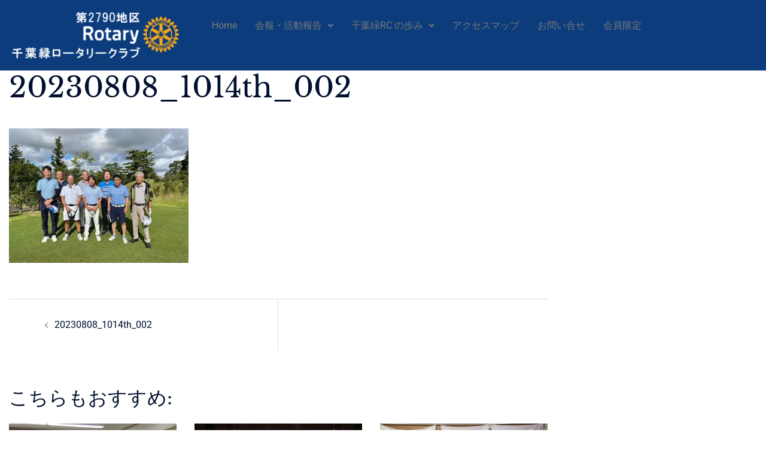

--- FILE ---
content_type: text/html; charset=UTF-8
request_url: https://chibamidori-rc.org/20230808_1014th_002
body_size: 36156
content:
<!DOCTYPE html>
<html lang="ja" id="html">
<head>
	<meta charset="UTF-8" />
	<meta name="viewport" content="width=device-width, initial-scale=1" />
	<link rel="profile" href="http://gmpg.org/xfn/11" />
	<link rel="pingback" href="https://chibamidori-rc.org/wp/xmlrpc.php" />
	<title>20230808_1014th_002 &#8211; 千葉緑ロータリークラブ</title>
<meta name='robots' content='max-image-preview:large' />
<!-- Jetpack Site Verification Tags -->
<meta name="google-site-verification" content="iape9boGcHlpyllMP_RmiGP_sldLnQ0DF6k5vBhhtPw" />
<link rel='dns-prefetch' href='//challenges.cloudflare.com' />
<link rel='dns-prefetch' href='//secure.gravatar.com' />
<link rel='dns-prefetch' href='//www.googletagmanager.com' />
<link rel='dns-prefetch' href='//stats.wp.com' />
<link rel='dns-prefetch' href='//v0.wordpress.com' />
<link rel='preconnect' href='//i0.wp.com' />
<link rel='preconnect' href='//c0.wp.com' />
<link rel="alternate" type="application/rss+xml" title="千葉緑ロータリークラブ &raquo; フィード" href="https://chibamidori-rc.org/feed" />
<link rel="alternate" type="application/rss+xml" title="千葉緑ロータリークラブ &raquo; コメントフィード" href="https://chibamidori-rc.org/comments/feed" />
<link rel="alternate" title="oEmbed (JSON)" type="application/json+oembed" href="https://chibamidori-rc.org/wp-json/oembed/1.0/embed?url=https%3A%2F%2Fchibamidori-rc.org%2F20230808_1014th_002" />
<link rel="alternate" title="oEmbed (XML)" type="text/xml+oembed" href="https://chibamidori-rc.org/wp-json/oembed/1.0/embed?url=https%3A%2F%2Fchibamidori-rc.org%2F20230808_1014th_002&#038;format=xml" />
<style id='wp-img-auto-sizes-contain-inline-css' type='text/css'>
img:is([sizes=auto i],[sizes^="auto," i]){contain-intrinsic-size:3000px 1500px}
/*# sourceURL=wp-img-auto-sizes-contain-inline-css */
</style>
<link rel='stylesheet' id='pt-cv-public-style-css' href='https://chibamidori-rc.org/wp/wp-content/plugins/content-views-query-and-display-post-page/public/assets/css/cv.css?ver=4.2.1' type='text/css' media='all' />
<link rel='stylesheet' id='sbi_styles-css' href='https://chibamidori-rc.org/wp/wp-content/plugins/instagram-feed/css/sbi-styles.min.css?ver=6.10.0' type='text/css' media='all' />
<link rel='stylesheet' id='sydney-shfb-css' href='https://chibamidori-rc.org/wp/wp-content/themes/sydney/inc/modules/hf-builder/assets/css/sydney-shfb.min.css?ver=20250404' type='text/css' media='all' />
<link rel='stylesheet' id='hfe-widgets-style-css' href='https://chibamidori-rc.org/wp/wp-content/plugins/header-footer-elementor/inc/widgets-css/frontend.css?ver=2.8.1' type='text/css' media='all' />
<link rel='stylesheet' id='st-stylesheet-css' href='https://chibamidori-rc.org/wp/wp-content/plugins/sydney-toolbox/css/styles.min.css?ver=20220107' type='text/css' media='all' />
<link rel='stylesheet' id='sydney-bootstrap-css' href='https://chibamidori-rc.org/wp/wp-content/themes/sydney/css/bootstrap/bootstrap.min.css?ver=1' type='text/css' media='all' />
<link rel='stylesheet' id='wp-block-library-css' href='https://chibamidori-rc.org/wp/wp-content/plugins/gutenberg/build/styles/block-library/style.css?ver=22.3.0' type='text/css' media='all' />
<style id='wp-block-library-inline-css' type='text/css'>
.wp-block-image.is-style-sydney-rounded img { border-radius:30px; }
.wp-block-gallery.is-style-sydney-rounded img { border-radius:30px; }
/*# sourceURL=wp-block-library-inline-css */
</style>
<link rel='stylesheet' id='mediaelement-css' href='https://c0.wp.com/c/6.9/wp-includes/js/mediaelement/mediaelementplayer-legacy.min.css' type='text/css' media='all' />
<link rel='stylesheet' id='wp-mediaelement-css' href='https://c0.wp.com/c/6.9/wp-includes/js/mediaelement/wp-mediaelement.min.css' type='text/css' media='all' />
<style id='jetpack-sharing-buttons-style-inline-css' type='text/css'>
.jetpack-sharing-buttons__services-list{display:flex;flex-direction:row;flex-wrap:wrap;gap:0;list-style-type:none;margin:5px;padding:0}.jetpack-sharing-buttons__services-list.has-small-icon-size{font-size:12px}.jetpack-sharing-buttons__services-list.has-normal-icon-size{font-size:16px}.jetpack-sharing-buttons__services-list.has-large-icon-size{font-size:24px}.jetpack-sharing-buttons__services-list.has-huge-icon-size{font-size:36px}@media print{.jetpack-sharing-buttons__services-list{display:none!important}}.editor-styles-wrapper .wp-block-jetpack-sharing-buttons{gap:0;padding-inline-start:0}ul.jetpack-sharing-buttons__services-list.has-background{padding:1.25em 2.375em}
/*# sourceURL=https://chibamidori-rc.org/wp/wp-content/plugins/jetpack/_inc/blocks/sharing-buttons/view.css */
</style>
<link rel='stylesheet' id='contact-form-7-css' href='https://chibamidori-rc.org/wp/wp-content/plugins/contact-form-7/includes/css/styles.css?ver=6.1.4' type='text/css' media='all' />
<link rel='stylesheet' id='wpdm-fonticon-css' href='https://chibamidori-rc.org/wp/wp-content/plugins/download-manager/assets/wpdm-iconfont/css/wpdm-icons.css?ver=6.9' type='text/css' media='all' />
<link rel='stylesheet' id='wpdm-front-css' href='https://chibamidori-rc.org/wp/wp-content/plugins/download-manager/assets/css/front.min.css?ver=3.3.46' type='text/css' media='all' />
<link rel='stylesheet' id='wpdm-front-dark-css' href='https://chibamidori-rc.org/wp/wp-content/plugins/download-manager/assets/css/front-dark.min.css?ver=3.3.46' type='text/css' media='all' />
<style id='global-styles-inline-css' type='text/css'>
:root{--wp--preset--aspect-ratio--square: 1;--wp--preset--aspect-ratio--4-3: 4/3;--wp--preset--aspect-ratio--3-4: 3/4;--wp--preset--aspect-ratio--3-2: 3/2;--wp--preset--aspect-ratio--2-3: 2/3;--wp--preset--aspect-ratio--16-9: 16/9;--wp--preset--aspect-ratio--9-16: 9/16;--wp--preset--color--black: #000000;--wp--preset--color--cyan-bluish-gray: #abb8c3;--wp--preset--color--white: #ffffff;--wp--preset--color--pale-pink: #f78da7;--wp--preset--color--vivid-red: #cf2e2e;--wp--preset--color--luminous-vivid-orange: #ff6900;--wp--preset--color--luminous-vivid-amber: #fcb900;--wp--preset--color--light-green-cyan: #7bdcb5;--wp--preset--color--vivid-green-cyan: #00d084;--wp--preset--color--pale-cyan-blue: #8ed1fc;--wp--preset--color--vivid-cyan-blue: #0693e3;--wp--preset--color--vivid-purple: #9b51e0;--wp--preset--color--global-color-1: var(--sydney-global-color-1);--wp--preset--color--global-color-2: var(--sydney-global-color-2);--wp--preset--color--global-color-3: var(--sydney-global-color-3);--wp--preset--color--global-color-4: var(--sydney-global-color-4);--wp--preset--color--global-color-5: var(--sydney-global-color-5);--wp--preset--color--global-color-6: var(--sydney-global-color-6);--wp--preset--color--global-color-7: var(--sydney-global-color-7);--wp--preset--color--global-color-8: var(--sydney-global-color-8);--wp--preset--color--global-color-9: var(--sydney-global-color-9);--wp--preset--gradient--vivid-cyan-blue-to-vivid-purple: linear-gradient(135deg,rgb(6,147,227) 0%,rgb(155,81,224) 100%);--wp--preset--gradient--light-green-cyan-to-vivid-green-cyan: linear-gradient(135deg,rgb(122,220,180) 0%,rgb(0,208,130) 100%);--wp--preset--gradient--luminous-vivid-amber-to-luminous-vivid-orange: linear-gradient(135deg,rgb(252,185,0) 0%,rgb(255,105,0) 100%);--wp--preset--gradient--luminous-vivid-orange-to-vivid-red: linear-gradient(135deg,rgb(255,105,0) 0%,rgb(207,46,46) 100%);--wp--preset--gradient--very-light-gray-to-cyan-bluish-gray: linear-gradient(135deg,rgb(238,238,238) 0%,rgb(169,184,195) 100%);--wp--preset--gradient--cool-to-warm-spectrum: linear-gradient(135deg,rgb(74,234,220) 0%,rgb(151,120,209) 20%,rgb(207,42,186) 40%,rgb(238,44,130) 60%,rgb(251,105,98) 80%,rgb(254,248,76) 100%);--wp--preset--gradient--blush-light-purple: linear-gradient(135deg,rgb(255,206,236) 0%,rgb(152,150,240) 100%);--wp--preset--gradient--blush-bordeaux: linear-gradient(135deg,rgb(254,205,165) 0%,rgb(254,45,45) 50%,rgb(107,0,62) 100%);--wp--preset--gradient--luminous-dusk: linear-gradient(135deg,rgb(255,203,112) 0%,rgb(199,81,192) 50%,rgb(65,88,208) 100%);--wp--preset--gradient--pale-ocean: linear-gradient(135deg,rgb(255,245,203) 0%,rgb(182,227,212) 50%,rgb(51,167,181) 100%);--wp--preset--gradient--electric-grass: linear-gradient(135deg,rgb(202,248,128) 0%,rgb(113,206,126) 100%);--wp--preset--gradient--midnight: linear-gradient(135deg,rgb(2,3,129) 0%,rgb(40,116,252) 100%);--wp--preset--font-size--small: 13px;--wp--preset--font-size--medium: 20px;--wp--preset--font-size--large: 36px;--wp--preset--font-size--x-large: 42px;--wp--preset--spacing--20: 10px;--wp--preset--spacing--30: 20px;--wp--preset--spacing--40: 30px;--wp--preset--spacing--50: clamp(30px, 5vw, 60px);--wp--preset--spacing--60: clamp(30px, 7vw, 80px);--wp--preset--spacing--70: clamp(50px, 7vw, 100px);--wp--preset--spacing--80: clamp(50px, 10vw, 120px);--wp--preset--shadow--natural: 6px 6px 9px rgba(0, 0, 0, 0.2);--wp--preset--shadow--deep: 12px 12px 50px rgba(0, 0, 0, 0.4);--wp--preset--shadow--sharp: 6px 6px 0px rgba(0, 0, 0, 0.2);--wp--preset--shadow--outlined: 6px 6px 0px -3px rgb(255, 255, 255), 6px 6px rgb(0, 0, 0);--wp--preset--shadow--crisp: 6px 6px 0px rgb(0, 0, 0);}:root { --wp--style--global--content-size: 740px;--wp--style--global--wide-size: 1140px; }:where(body) { margin: 0; }.wp-site-blocks { padding-top: var(--wp--style--root--padding-top); padding-bottom: var(--wp--style--root--padding-bottom); }.has-global-padding { padding-right: var(--wp--style--root--padding-right); padding-left: var(--wp--style--root--padding-left); }.has-global-padding > .alignfull { margin-right: calc(var(--wp--style--root--padding-right) * -1); margin-left: calc(var(--wp--style--root--padding-left) * -1); }.has-global-padding :where(:not(.alignfull.is-layout-flow) > .has-global-padding:not(.wp-block-block, .alignfull)) { padding-right: 0; padding-left: 0; }.has-global-padding :where(:not(.alignfull.is-layout-flow) > .has-global-padding:not(.wp-block-block, .alignfull)) > .alignfull { margin-left: 0; margin-right: 0; }.wp-site-blocks > .alignleft { float: left; margin-right: 2em; }.wp-site-blocks > .alignright { float: right; margin-left: 2em; }.wp-site-blocks > .aligncenter { justify-content: center; margin-left: auto; margin-right: auto; }:where(.wp-site-blocks) > * { margin-block-start: 24px; margin-block-end: 0; }:where(.wp-site-blocks) > :first-child { margin-block-start: 0; }:where(.wp-site-blocks) > :last-child { margin-block-end: 0; }:root { --wp--style--block-gap: 24px; }:root :where(.is-layout-flow) > :first-child{margin-block-start: 0;}:root :where(.is-layout-flow) > :last-child{margin-block-end: 0;}:root :where(.is-layout-flow) > *{margin-block-start: 24px;margin-block-end: 0;}:root :where(.is-layout-constrained) > :first-child{margin-block-start: 0;}:root :where(.is-layout-constrained) > :last-child{margin-block-end: 0;}:root :where(.is-layout-constrained) > *{margin-block-start: 24px;margin-block-end: 0;}:root :where(.is-layout-flex){gap: 24px;}:root :where(.is-layout-grid){gap: 24px;}.is-layout-flow > .alignleft{float: left;margin-inline-start: 0;margin-inline-end: 2em;}.is-layout-flow > .alignright{float: right;margin-inline-start: 2em;margin-inline-end: 0;}.is-layout-flow > .aligncenter{margin-left: auto !important;margin-right: auto !important;}.is-layout-constrained > .alignleft{float: left;margin-inline-start: 0;margin-inline-end: 2em;}.is-layout-constrained > .alignright{float: right;margin-inline-start: 2em;margin-inline-end: 0;}.is-layout-constrained > .aligncenter{margin-left: auto !important;margin-right: auto !important;}.is-layout-constrained > :where(:not(.alignleft):not(.alignright):not(.alignfull)){max-width: var(--wp--style--global--content-size);margin-left: auto !important;margin-right: auto !important;}.is-layout-constrained > .alignwide{max-width: var(--wp--style--global--wide-size);}body .is-layout-flex{display: flex;}.is-layout-flex{flex-wrap: wrap;align-items: center;}.is-layout-flex > :is(*, div){margin: 0;}body .is-layout-grid{display: grid;}.is-layout-grid > :is(*, div){margin: 0;}body{--wp--style--root--padding-top: 0px;--wp--style--root--padding-right: 0px;--wp--style--root--padding-bottom: 0px;--wp--style--root--padding-left: 0px;}a:where(:not(.wp-element-button)){text-decoration: underline;}:root :where(.wp-element-button, .wp-block-button__link){background-color: #32373c;border-width: 0;color: #fff;font-family: inherit;font-size: inherit;font-style: inherit;font-weight: inherit;letter-spacing: inherit;line-height: inherit;padding-top: calc(0.667em + 2px);padding-right: calc(1.333em + 2px);padding-bottom: calc(0.667em + 2px);padding-left: calc(1.333em + 2px);text-decoration: none;text-transform: inherit;}.has-black-color{color: var(--wp--preset--color--black) !important;}.has-cyan-bluish-gray-color{color: var(--wp--preset--color--cyan-bluish-gray) !important;}.has-white-color{color: var(--wp--preset--color--white) !important;}.has-pale-pink-color{color: var(--wp--preset--color--pale-pink) !important;}.has-vivid-red-color{color: var(--wp--preset--color--vivid-red) !important;}.has-luminous-vivid-orange-color{color: var(--wp--preset--color--luminous-vivid-orange) !important;}.has-luminous-vivid-amber-color{color: var(--wp--preset--color--luminous-vivid-amber) !important;}.has-light-green-cyan-color{color: var(--wp--preset--color--light-green-cyan) !important;}.has-vivid-green-cyan-color{color: var(--wp--preset--color--vivid-green-cyan) !important;}.has-pale-cyan-blue-color{color: var(--wp--preset--color--pale-cyan-blue) !important;}.has-vivid-cyan-blue-color{color: var(--wp--preset--color--vivid-cyan-blue) !important;}.has-vivid-purple-color{color: var(--wp--preset--color--vivid-purple) !important;}.has-global-color-1-color{color: var(--wp--preset--color--global-color-1) !important;}.has-global-color-2-color{color: var(--wp--preset--color--global-color-2) !important;}.has-global-color-3-color{color: var(--wp--preset--color--global-color-3) !important;}.has-global-color-4-color{color: var(--wp--preset--color--global-color-4) !important;}.has-global-color-5-color{color: var(--wp--preset--color--global-color-5) !important;}.has-global-color-6-color{color: var(--wp--preset--color--global-color-6) !important;}.has-global-color-7-color{color: var(--wp--preset--color--global-color-7) !important;}.has-global-color-8-color{color: var(--wp--preset--color--global-color-8) !important;}.has-global-color-9-color{color: var(--wp--preset--color--global-color-9) !important;}.has-black-background-color{background-color: var(--wp--preset--color--black) !important;}.has-cyan-bluish-gray-background-color{background-color: var(--wp--preset--color--cyan-bluish-gray) !important;}.has-white-background-color{background-color: var(--wp--preset--color--white) !important;}.has-pale-pink-background-color{background-color: var(--wp--preset--color--pale-pink) !important;}.has-vivid-red-background-color{background-color: var(--wp--preset--color--vivid-red) !important;}.has-luminous-vivid-orange-background-color{background-color: var(--wp--preset--color--luminous-vivid-orange) !important;}.has-luminous-vivid-amber-background-color{background-color: var(--wp--preset--color--luminous-vivid-amber) !important;}.has-light-green-cyan-background-color{background-color: var(--wp--preset--color--light-green-cyan) !important;}.has-vivid-green-cyan-background-color{background-color: var(--wp--preset--color--vivid-green-cyan) !important;}.has-pale-cyan-blue-background-color{background-color: var(--wp--preset--color--pale-cyan-blue) !important;}.has-vivid-cyan-blue-background-color{background-color: var(--wp--preset--color--vivid-cyan-blue) !important;}.has-vivid-purple-background-color{background-color: var(--wp--preset--color--vivid-purple) !important;}.has-global-color-1-background-color{background-color: var(--wp--preset--color--global-color-1) !important;}.has-global-color-2-background-color{background-color: var(--wp--preset--color--global-color-2) !important;}.has-global-color-3-background-color{background-color: var(--wp--preset--color--global-color-3) !important;}.has-global-color-4-background-color{background-color: var(--wp--preset--color--global-color-4) !important;}.has-global-color-5-background-color{background-color: var(--wp--preset--color--global-color-5) !important;}.has-global-color-6-background-color{background-color: var(--wp--preset--color--global-color-6) !important;}.has-global-color-7-background-color{background-color: var(--wp--preset--color--global-color-7) !important;}.has-global-color-8-background-color{background-color: var(--wp--preset--color--global-color-8) !important;}.has-global-color-9-background-color{background-color: var(--wp--preset--color--global-color-9) !important;}.has-black-border-color{border-color: var(--wp--preset--color--black) !important;}.has-cyan-bluish-gray-border-color{border-color: var(--wp--preset--color--cyan-bluish-gray) !important;}.has-white-border-color{border-color: var(--wp--preset--color--white) !important;}.has-pale-pink-border-color{border-color: var(--wp--preset--color--pale-pink) !important;}.has-vivid-red-border-color{border-color: var(--wp--preset--color--vivid-red) !important;}.has-luminous-vivid-orange-border-color{border-color: var(--wp--preset--color--luminous-vivid-orange) !important;}.has-luminous-vivid-amber-border-color{border-color: var(--wp--preset--color--luminous-vivid-amber) !important;}.has-light-green-cyan-border-color{border-color: var(--wp--preset--color--light-green-cyan) !important;}.has-vivid-green-cyan-border-color{border-color: var(--wp--preset--color--vivid-green-cyan) !important;}.has-pale-cyan-blue-border-color{border-color: var(--wp--preset--color--pale-cyan-blue) !important;}.has-vivid-cyan-blue-border-color{border-color: var(--wp--preset--color--vivid-cyan-blue) !important;}.has-vivid-purple-border-color{border-color: var(--wp--preset--color--vivid-purple) !important;}.has-global-color-1-border-color{border-color: var(--wp--preset--color--global-color-1) !important;}.has-global-color-2-border-color{border-color: var(--wp--preset--color--global-color-2) !important;}.has-global-color-3-border-color{border-color: var(--wp--preset--color--global-color-3) !important;}.has-global-color-4-border-color{border-color: var(--wp--preset--color--global-color-4) !important;}.has-global-color-5-border-color{border-color: var(--wp--preset--color--global-color-5) !important;}.has-global-color-6-border-color{border-color: var(--wp--preset--color--global-color-6) !important;}.has-global-color-7-border-color{border-color: var(--wp--preset--color--global-color-7) !important;}.has-global-color-8-border-color{border-color: var(--wp--preset--color--global-color-8) !important;}.has-global-color-9-border-color{border-color: var(--wp--preset--color--global-color-9) !important;}.has-vivid-cyan-blue-to-vivid-purple-gradient-background{background: var(--wp--preset--gradient--vivid-cyan-blue-to-vivid-purple) !important;}.has-light-green-cyan-to-vivid-green-cyan-gradient-background{background: var(--wp--preset--gradient--light-green-cyan-to-vivid-green-cyan) !important;}.has-luminous-vivid-amber-to-luminous-vivid-orange-gradient-background{background: var(--wp--preset--gradient--luminous-vivid-amber-to-luminous-vivid-orange) !important;}.has-luminous-vivid-orange-to-vivid-red-gradient-background{background: var(--wp--preset--gradient--luminous-vivid-orange-to-vivid-red) !important;}.has-very-light-gray-to-cyan-bluish-gray-gradient-background{background: var(--wp--preset--gradient--very-light-gray-to-cyan-bluish-gray) !important;}.has-cool-to-warm-spectrum-gradient-background{background: var(--wp--preset--gradient--cool-to-warm-spectrum) !important;}.has-blush-light-purple-gradient-background{background: var(--wp--preset--gradient--blush-light-purple) !important;}.has-blush-bordeaux-gradient-background{background: var(--wp--preset--gradient--blush-bordeaux) !important;}.has-luminous-dusk-gradient-background{background: var(--wp--preset--gradient--luminous-dusk) !important;}.has-pale-ocean-gradient-background{background: var(--wp--preset--gradient--pale-ocean) !important;}.has-electric-grass-gradient-background{background: var(--wp--preset--gradient--electric-grass) !important;}.has-midnight-gradient-background{background: var(--wp--preset--gradient--midnight) !important;}.has-small-font-size{font-size: var(--wp--preset--font-size--small) !important;}.has-medium-font-size{font-size: var(--wp--preset--font-size--medium) !important;}.has-large-font-size{font-size: var(--wp--preset--font-size--large) !important;}.has-x-large-font-size{font-size: var(--wp--preset--font-size--x-large) !important;}
:root :where(.wp-block-pullquote){font-size: 1.5em;line-height: 1.6;}
/*# sourceURL=global-styles-inline-css */
</style>
<link rel='stylesheet' id='wpos-magnific-style-css' href='https://chibamidori-rc.org/wp/wp-content/plugins/meta-slider-and-carousel-with-lightbox/assets/css/magnific-popup.css?ver=2.0.7' type='text/css' media='all' />
<link rel='stylesheet' id='wpos-slick-style-css' href='https://chibamidori-rc.org/wp/wp-content/plugins/meta-slider-and-carousel-with-lightbox/assets/css/slick.css?ver=2.0.7' type='text/css' media='all' />
<link rel='stylesheet' id='wp-igsp-public-css-css' href='https://chibamidori-rc.org/wp/wp-content/plugins/meta-slider-and-carousel-with-lightbox/assets/css/wp-igsp-public.css?ver=2.0.7' type='text/css' media='all' />
<link rel='stylesheet' id='pz-linkcard-css-css' href='//chibamidori-rc.org/wp/wp-content/uploads/pz-linkcard/style/style.min.css?ver=2.5.8.6' type='text/css' media='all' />
<link rel='stylesheet' id='toc-screen-css' href='https://chibamidori-rc.org/wp/wp-content/plugins/table-of-contents-plus/screen.min.css?ver=2411.1' type='text/css' media='all' />
<style id='toc-screen-inline-css' type='text/css'>
div#toc_container {width: 90%;}
/*# sourceURL=toc-screen-inline-css */
</style>
<link rel='stylesheet' id='cff-css' href='https://chibamidori-rc.org/wp/wp-content/plugins/custom-facebook-feed/assets/css/cff-style.min.css?ver=4.3.4' type='text/css' media='all' />
<link rel='stylesheet' id='sb-font-awesome-css' href='https://chibamidori-rc.org/wp/wp-content/plugins/custom-facebook-feed/assets/css/font-awesome.min.css?ver=4.7.0' type='text/css' media='all' />
<link rel='stylesheet' id='passster-public-css' href='https://chibamidori-rc.org/wp/wp-content/plugins/content-protector/assets/public/passster-public.min.css?ver=4.2.25' type='text/css' media='all' />
<link rel='stylesheet' id='hfe-style-css' href='https://chibamidori-rc.org/wp/wp-content/plugins/header-footer-elementor/assets/css/header-footer-elementor.css?ver=2.8.1' type='text/css' media='all' />
<link rel='stylesheet' id='elementor-icons-css' href='https://chibamidori-rc.org/wp/wp-content/plugins/elementor/assets/lib/eicons/css/elementor-icons.min.css?ver=5.45.0' type='text/css' media='all' />
<link rel='stylesheet' id='elementor-frontend-css' href='https://chibamidori-rc.org/wp/wp-content/plugins/elementor/assets/css/frontend.min.css?ver=3.34.1' type='text/css' media='all' />
<link rel='stylesheet' id='elementor-post-3-css' href='https://chibamidori-rc.org/wp/wp-content/uploads/elementor/css/post-3.css?ver=1768801041' type='text/css' media='all' />
<link rel='stylesheet' id='cffstyles-css' href='https://chibamidori-rc.org/wp/wp-content/plugins/custom-facebook-feed/assets/css/cff-style.min.css?ver=4.3.4' type='text/css' media='all' />
<link rel='stylesheet' id='font-awesome-5-all-css' href='https://chibamidori-rc.org/wp/wp-content/plugins/elementor/assets/lib/font-awesome/css/all.min.css?ver=1.6.17' type='text/css' media='all' />
<link rel='stylesheet' id='font-awesome-4-shim-css' href='https://chibamidori-rc.org/wp/wp-content/plugins/elementor/assets/lib/font-awesome/css/v4-shims.min.css?ver=3.34.1' type='text/css' media='all' />
<link rel='stylesheet' id='sbistyles-css' href='https://chibamidori-rc.org/wp/wp-content/plugins/instagram-feed/css/sbi-styles.min.css?ver=6.10.0' type='text/css' media='all' />
<link rel='stylesheet' id='elementor-post-11645-css' href='https://chibamidori-rc.org/wp/wp-content/uploads/elementor/css/post-11645.css?ver=1768801041' type='text/css' media='all' />
<link rel='stylesheet' id='elementor-post-11626-css' href='https://chibamidori-rc.org/wp/wp-content/uploads/elementor/css/post-11626.css?ver=1768801041' type='text/css' media='all' />
<link rel='stylesheet' id='sydney-google-fonts-css' href='https://chibamidori-rc.org/wp/wp-content/fonts/1dc6817287df07c22363016cb7258230.css?ver=20250902' type='text/css' media='all' />
<link rel='stylesheet' id='sydney-elementor-css' href='https://chibamidori-rc.org/wp/wp-content/themes/sydney/css/components/elementor.min.css?ver=20220824' type='text/css' media='all' />
<link rel='stylesheet' id='sydney-style-min-css' href='https://chibamidori-rc.org/wp/wp-content/themes/sydney/css/styles.min.css?ver=20250404' type='text/css' media='all' />
<style id='sydney-style-min-inline-css' type='text/css'>
.woocommerce ul.products li.product{text-align:center;}html{scroll-behavior:smooth;}.header-image{background-size:cover;}.header-image{height:300px;}:root{--sydney-global-color-1:#ab000d;--sydney-global-color-2:#6C0008;--sydney-global-color-3:#00102E;--sydney-global-color-4:#00102E;--sydney-global-color-5:#6d7685;--sydney-global-color-6:#EDEDED;--sydney-global-color-7:#F7F7F7;--sydney-global-color-8:#dbdbdb;--sydney-global-color-9:#ffffff;}.llms-student-dashboard .llms-button-secondary:hover,.llms-button-action:hover,.read-more-gt,.widget-area .widget_fp_social a,#mainnav ul li a:hover,.sydney_contact_info_widget span,.roll-team .team-content .name,.roll-team .team-item .team-pop .team-social li:hover a,.roll-infomation li.address:before,.roll-infomation li.phone:before,.roll-infomation li.email:before,.roll-testimonials .name,.roll-button.border,.roll-button:hover,.roll-icon-list .icon i,.roll-icon-list .content h3 a:hover,.roll-icon-box.white .content h3 a,.roll-icon-box .icon i,.roll-icon-box .content h3 a:hover,.switcher-container .switcher-icon a:focus,.go-top:hover,.hentry .meta-post a:hover,#mainnav > ul > li > a.active,#mainnav > ul > li > a:hover,button:hover,input[type="button"]:hover,input[type="reset"]:hover,input[type="submit"]:hover,.text-color,.social-menu-widget a,.social-menu-widget a:hover,.archive .team-social li a,a,h1 a,h2 a,h3 a,h4 a,h5 a,h6 a,.classic-alt .meta-post a,.single .hentry .meta-post a,.content-area.modern .hentry .meta-post span:before,.content-area.modern .post-cat{color:var(--sydney-global-color-1)}.llms-student-dashboard .llms-button-secondary,.llms-button-action,.woocommerce #respond input#submit,.woocommerce a.button,.woocommerce button.button,.woocommerce input.button,.project-filter li a.active,.project-filter li a:hover,.preloader .pre-bounce1,.preloader .pre-bounce2,.roll-team .team-item .team-pop,.roll-progress .progress-animate,.roll-socials li a:hover,.roll-project .project-item .project-pop,.roll-project .project-filter li.active,.roll-project .project-filter li:hover,.roll-button.light:hover,.roll-button.border:hover,.roll-button,.roll-icon-box.white .icon,.owl-theme .owl-controls .owl-page.active span,.owl-theme .owl-controls.clickable .owl-page:hover span,.go-top,.bottom .socials li:hover a,.sidebar .widget:before,.blog-pagination ul li.active,.blog-pagination ul li:hover a,.content-area .hentry:after,.text-slider .maintitle:after,.error-wrap #search-submit:hover,#mainnav .sub-menu li:hover > a,#mainnav ul li ul:after,button,input[type="button"],input[type="reset"],input[type="submit"],.panel-grid-cell .widget-title:after,.cart-amount{background-color:var(--sydney-global-color-1)}.llms-student-dashboard .llms-button-secondary,.llms-student-dashboard .llms-button-secondary:hover,.llms-button-action,.llms-button-action:hover,.roll-socials li a:hover,.roll-socials li a,.roll-button.light:hover,.roll-button.border,.roll-button,.roll-icon-list .icon,.roll-icon-box .icon,.owl-theme .owl-controls .owl-page span,.comment .comment-detail,.widget-tags .tag-list a:hover,.blog-pagination ul li,.error-wrap #search-submit:hover,textarea:focus,input[type="text"]:focus,input[type="password"]:focus,input[type="date"]:focus,input[type="number"]:focus,input[type="email"]:focus,input[type="url"]:focus,input[type="search"]:focus,input[type="tel"]:focus,button,input[type="button"],input[type="reset"],input[type="submit"],.archive .team-social li a{border-color:var(--sydney-global-color-1)}.sydney_contact_info_widget span{fill:var(--sydney-global-color-1);}.go-top:hover svg{stroke:var(--sydney-global-color-1);}.site-header.float-header{background-color:rgba(0,0,0,0.9);}@media only screen and (max-width:1024px){.site-header{background-color:#000000;}}#mainnav ul li a,#mainnav ul li::before{color:#ffffff}#mainnav .sub-menu li a{color:#ffffff}#mainnav .sub-menu li a{background:#1c1c1c}.text-slider .maintitle,.text-slider .subtitle{color:#ffffff}body{color:#00102E}#secondary{background-color:#ffffff}#secondary,#secondary a:not(.wp-block-button__link){color:#6d7685}.btn-menu .sydney-svg-icon{fill:#ffffff}#mainnav ul li a:hover,.main-header #mainnav .menu > li > a:hover{color:#ab000d}.overlay{background-color:#000000}.page-wrap{padding-top:83px;}.page-wrap{padding-bottom:100px;}@media only screen and (max-width:1025px){.mobile-slide{display:block;}.slide-item{background-image:none !important;}.header-slider{}.slide-item{height:auto !important;}.slide-inner{min-height:initial;}}.go-top.show{border-radius:2px;bottom:10px;}.go-top.position-right{right:20px;}.go-top.position-left{left:20px;}.go-top{background-color:;}.go-top:hover{background-color:;}.go-top{color:;}.go-top svg{stroke:;}.go-top:hover{color:;}.go-top:hover svg{stroke:;}.go-top .sydney-svg-icon,.go-top .sydney-svg-icon svg{width:16px;height:16px;}.go-top{padding:15px;}@media (min-width:992px){.site-info{font-size:16px;}}@media (min-width:576px) and (max-width:991px){.site-info{font-size:16px;}}@media (max-width:575px){.site-info{font-size:16px;}}.site-info{border-top:0 solid rgba(255,255,255,0.1);}.footer-widgets-grid{gap:70px;}@media (min-width:992px){.footer-widgets-grid{padding-top:95px;padding-bottom:95px;}}@media (min-width:576px) and (max-width:991px){.footer-widgets-grid{padding-top:60px;padding-bottom:60px;}}@media (max-width:575px){.footer-widgets-grid{padding-top:60px;padding-bottom:60px;}}@media (min-width:992px){.sidebar-column .widget .widget-title{font-size:22px;}}@media (min-width:576px) and (max-width:991px){.sidebar-column .widget .widget-title{font-size:22px;}}@media (max-width:575px){.sidebar-column .widget .widget-title{font-size:22px;}}@media (min-width:992px){.footer-widgets{font-size:16px;}}@media (min-width:576px) and (max-width:991px){.footer-widgets{font-size:16px;}}@media (max-width:575px){.footer-widgets{font-size:16px;}}.footer-widgets{background-color:#EDEDED;}.sidebar-column .widget .widget-title{color:;}.sidebar-column .widget h1,.sidebar-column .widget h2,.sidebar-column .widget h3,.sidebar-column .widget h4,.sidebar-column .widget h5,.sidebar-column .widget h6{color:;}.sidebar-column .widget{color:#0a0a0a;}#sidebar-footer .widget a{color:#0a0a0a;}#sidebar-footer .widget a:hover{color:#00102e;}.site-footer{background-color:#EDEDED;}.site-info,.site-info a{color:#0a0a0a;}.site-info .sydney-svg-icon svg{fill:#0a0a0a;}.site-info{padding-top:20px;padding-bottom:20px;}@media (min-width:992px){button,.roll-button,a.button,.wp-block-button__link,.wp-block-button.is-style-outline a,input[type="button"],input[type="reset"],input[type="submit"]{padding-top:12px;padding-bottom:12px;}}@media (min-width:576px) and (max-width:991px){button,.roll-button,a.button,.wp-block-button__link,.wp-block-button.is-style-outline a,input[type="button"],input[type="reset"],input[type="submit"]{padding-top:12px;padding-bottom:12px;}}@media (max-width:575px){button,.roll-button,a.button,.wp-block-button__link,.wp-block-button.is-style-outline a,input[type="button"],input[type="reset"],input[type="submit"]{padding-top:12px;padding-bottom:12px;}}@media (min-width:992px){button,.roll-button,a.button,.wp-block-button__link,.wp-block-button.is-style-outline a,input[type="button"],input[type="reset"],input[type="submit"]{padding-left:35px;padding-right:35px;}}@media (min-width:576px) and (max-width:991px){button,.roll-button,a.button,.wp-block-button__link,.wp-block-button.is-style-outline a,input[type="button"],input[type="reset"],input[type="submit"]{padding-left:35px;padding-right:35px;}}@media (max-width:575px){button,.roll-button,a.button,.wp-block-button__link,.wp-block-button.is-style-outline a,input[type="button"],input[type="reset"],input[type="submit"]{padding-left:35px;padding-right:35px;}}button,.roll-button,a.button,.wp-block-button__link,input[type="button"],input[type="reset"],input[type="submit"]{border-radius:0;}@media (min-width:992px){button,.roll-button,a.button,.wp-block-button__link,input[type="button"],input[type="reset"],input[type="submit"]{font-size:14px;}}@media (min-width:576px) and (max-width:991px){button,.roll-button,a.button,.wp-block-button__link,input[type="button"],input[type="reset"],input[type="submit"]{font-size:14px;}}@media (max-width:575px){button,.roll-button,a.button,.wp-block-button__link,input[type="button"],input[type="reset"],input[type="submit"]{font-size:14px;}}button,.roll-button,a.button,.wp-block-button__link,input[type="button"],input[type="reset"],input[type="submit"]{text-transform:uppercase;}button,.wp-element-button,div.wpforms-container-full:not(.wpforms-block) .wpforms-form input[type=submit],div.wpforms-container-full:not(.wpforms-block) .wpforms-form button[type=submit],div.wpforms-container-full:not(.wpforms-block) .wpforms-form .wpforms-page-button,.roll-button,a.button,.wp-block-button__link,input[type="button"],input[type="reset"],input[type="submit"]{background-color:;}button:hover,.wp-element-button:hover,div.wpforms-container-full:not(.wpforms-block) .wpforms-form input[type=submit]:hover,div.wpforms-container-full:not(.wpforms-block) .wpforms-form button[type=submit]:hover,div.wpforms-container-full:not(.wpforms-block) .wpforms-form .wpforms-page-button:hover,.roll-button:hover,a.button:hover,.wp-block-button__link:hover,input[type="button"]:hover,input[type="reset"]:hover,input[type="submit"]:hover{background-color:;}button,#sidebar-footer a.wp-block-button__link,.wp-element-button,div.wpforms-container-full:not(.wpforms-block) .wpforms-form input[type=submit],div.wpforms-container-full:not(.wpforms-block) .wpforms-form button[type=submit],div.wpforms-container-full:not(.wpforms-block) .wpforms-form .wpforms-page-button,.checkout-button.button,a.button,.wp-block-button__link,input[type="button"],input[type="reset"],input[type="submit"]{color:;}button:hover,#sidebar-footer .wp-block-button__link:hover,.wp-element-button:hover,div.wpforms-container-full:not(.wpforms-block) .wpforms-form input[type=submit]:hover,div.wpforms-container-full:not(.wpforms-block) .wpforms-form button[type=submit]:hover,div.wpforms-container-full:not(.wpforms-block) .wpforms-form .wpforms-page-button:hover,.roll-button:hover,a.button:hover,.wp-block-button__link:hover,input[type="button"]:hover,input[type="reset"]:hover,input[type="submit"]:hover{color:;}.is-style-outline .wp-block-button__link,div.wpforms-container-full:not(.wpforms-block) .wpforms-form input[type=submit],div.wpforms-container-full:not(.wpforms-block) .wpforms-form button[type=submit],div.wpforms-container-full:not(.wpforms-block) .wpforms-form .wpforms-page-button,.roll-button,.wp-block-button__link.is-style-outline,button,a.button,.wp-block-button__link,input[type="button"],input[type="reset"],input[type="submit"]{border-color:;}button:hover,div.wpforms-container-full:not(.wpforms-block) .wpforms-form input[type=submit]:hover,div.wpforms-container-full:not(.wpforms-block) .wpforms-form button[type=submit]:hover,div.wpforms-container-full:not(.wpforms-block) .wpforms-form .wpforms-page-button:hover,.roll-button:hover,a.button:hover,.wp-block-button__link:hover,input[type="button"]:hover,input[type="reset"]:hover,input[type="submit"]:hover{border-color:;}.posts-layout .list-image{width:30%;}.posts-layout .list-content{width:70%;}.content-area:not(.layout4):not(.layout6) .posts-layout .entry-thumb{margin:0 0 24px 0;}.layout4 .entry-thumb,.layout6 .entry-thumb{margin:0 24px 0 0;}.layout6 article:nth-of-type(even) .list-image .entry-thumb{margin:0 0 0 24px;}.posts-layout .entry-header{margin-bottom:24px;}.posts-layout .entry-meta.below-excerpt{margin:15px 0 0;}.posts-layout .entry-meta.above-title{margin:0 0 15px;}.single .entry-header .entry-title{color:;}.single .entry-header .entry-meta,.single .entry-header .entry-meta a{color:;}@media (min-width:992px){.single .entry-meta{font-size:12px;}}@media (min-width:576px) and (max-width:991px){.single .entry-meta{font-size:12px;}}@media (max-width:575px){.single .entry-meta{font-size:12px;}}@media (min-width:992px){.single .entry-header .entry-title{font-size:48px;}}@media (min-width:576px) and (max-width:991px){.single .entry-header .entry-title{font-size:32px;}}@media (max-width:575px){.single .entry-header .entry-title{font-size:32px;}}.posts-layout .entry-post{color:#00102E;}.posts-layout .entry-title a{color:#00102e;}.posts-layout .author,.posts-layout .entry-meta a{color:#6d7685;}@media (min-width:992px){.posts-layout .entry-post{font-size:16px;}}@media (min-width:576px) and (max-width:991px){.posts-layout .entry-post{font-size:16px;}}@media (max-width:575px){.posts-layout .entry-post{font-size:16px;}}@media (min-width:992px){.posts-layout .entry-meta{font-size:12px;}}@media (min-width:576px) and (max-width:991px){.posts-layout .entry-meta{font-size:12px;}}@media (max-width:575px){.posts-layout .entry-meta{font-size:12px;}}@media (min-width:992px){.posts-layout .entry-title{font-size:26px;}}@media (min-width:576px) and (max-width:991px){.posts-layout .entry-title{font-size:32px;}}@media (max-width:575px){.posts-layout .entry-title{font-size:32px;}}.single .entry-header{margin-bottom:40px;}.single .entry-thumb{margin-bottom:40px;}.single .entry-meta-above{margin-bottom:24px;}.single .entry-meta-below{margin-top:24px;}@media (max-width:1024px){.shfb-header.shfb-mobile,.sydney-offcanvas-menu{display:block;}.shfb-header.shfb-desktop{display:none;}.sydney-offcanvas-menu .sydney-dropdown .sydney-dropdown-ul .sydney-dropdown-ul{-webkit-transform:none;transform:none;opacity:1;}.sydney-mega-menu-column{margin-left:-10px;}.sydney-mega-menu-column > .sydney-dropdown-link,.sydney-mega-menu-column > span{display:none !important;}.sydney-mega-menu-column > .sub-menu.sydney-dropdown-ul{display:block !important;}.is-mega-menu:not(.is-mega-menu-vertical) .sydney-mega-menu-column .is-mega-menu-heading{display:none !important;}.sydney-offcanvas-menu.toggled .menu{display:block !important;}}@media (min-width:1025px){.shfb-header.shfb-mobile{display:none;}.shfb-header.shfb-desktop{display:block;}.shfb-header .sydney-dropdown > .sydney-dropdown-ul,.shfb-header .sydney-dropdown > div > .sydney-dropdown-ul{display:-webkit-box;display:-ms-flexbox;display:flex;-ms-flex-wrap:wrap;flex-wrap:wrap;}}.shfb-header.shfb-desktop,.shfb-header.shfb-mobile{background-color:;}@media (min-width:992px){.shfb-above_header_row{min-height:100px;}}@media (min-width:576px) and (max-width:991px){.shfb-above_header_row{min-height:100px;}}@media (max-width:575px){.shfb-above_header_row{min-height:100px;}}.shfb-above_header_row{background-color:;}.transparent-header .shfb-above_header_row:not(.sticky-header-active .has-sticky-header .shfb-above_header_row){background-color:;}.shfb-above_header_row{border-bottom-width:1px;}.shfb-above_header_row{border-bottom-style:solid;}.shfb-above_header_row{border-bottom-color:rgba(234,234,234,0.1);}.sticky-header-active .has-sticky-header .shfb-above_header_row{background-color:;}.sticky-header-active .has-sticky-header .shfb-above_header_row{border-bottom-color:rgba(234,234,234,1);}@media (min-width:992px){.shfb-main_header_row{min-height:100px;}}@media (min-width:576px) and (max-width:991px){.shfb-main_header_row{min-height:100px;}}@media (max-width:575px){.shfb-main_header_row{min-height:100px;}}.shfb-main_header_row{background-color:;}.transparent-header .shfb-main_header_row:not(.sticky-header-active .has-sticky-header .shfb-main_header_row){background-color:;}.shfb-main_header_row{border-bottom-width:1px;}.shfb-main_header_row{border-bottom-style:solid;}.shfb-main_header_row{border-bottom-color:rgba(234,234,234,0.1);}.sticky-header-active .has-sticky-header .shfb-main_header_row{background-color:#ffffff;}.sticky-header-active .has-sticky-header .shfb-main_header_row{border-bottom-color:rgba(234,234,234,1);}@media (min-width:992px){.shfb-below_header_row{min-height:100px;}}@media (min-width:576px) and (max-width:991px){.shfb-below_header_row{min-height:100px;}}@media (max-width:575px){.shfb-below_header_row{min-height:100px;}}.shfb-below_header_row{background-color:;}.transparent-header .shfb-below_header_row:not(.sticky-header-active .has-sticky-header .shfb-below_header_row){background-color:;}.shfb-below_header_row{border-bottom-width:1px;}.shfb-below_header_row{border-bottom-style:solid;}.shfb-below_header_row{border-bottom-color:rgba(234,234,234,0.1);}.sticky-header-active .has-sticky-header .shfb-below_header_row{background-color:;}.sticky-header-active .has-sticky-header .shfb-below_header_row{border-bottom-color:rgba(234,234,234,1);}@media (min-width:1025px){.shfb-header .shfb-above_header_row .shfb-column-1{align-items:center;}}@media (min-width:576px) and (max-width:1024px){.shfb-header .shfb-above_header_row .shfb-column-1{align-items:center;}}@media (max-width:575px){.shfb-header .shfb-above_header_row .shfb-column-1{align-items:center;}}@media (min-width:1025px){.shfb-header .shfb-above_header_row .shfb-column-1{flex-direction:row;}}@media (min-width:576px) and (max-width:1024px){.shfb-header .shfb-above_header_row .shfb-column-1{flex-direction:row;}}@media (max-width:575px){.shfb-header .shfb-above_header_row .shfb-column-1{flex-direction:row;}}@media (min-width:1025px){.shfb-header .shfb-above_header_row .shfb-column-1{justify-content:flex-start;}}@media (min-width:576px) and (max-width:1024px){.shfb-header .shfb-above_header_row .shfb-column-1{justify-content:flex-start;}}@media (max-width:575px){.shfb-header .shfb-above_header_row .shfb-column-1{justify-content:flex-start;}}@media (min-width:1025px){.shfb-header .shfb-above_header_row .shfb-column-1 .shfb-builder-item + .shfb-builder-item{margin-left:25px;}}@media (min-width:576px) and (max-width:1024px){.shfb-header .shfb-above_header_row .shfb-column-1 .shfb-builder-item + .shfb-builder-item{margin-left:25px;}}@media (max-width:575px){.shfb-header .shfb-above_header_row .shfb-column-1 .shfb-builder-item + .shfb-builder-item{margin-left:25px;}}@media (min-width:1025px){.shfb-header .shfb-above_header_row .shfb-column-2{align-items:center;}}@media (min-width:576px) and (max-width:1024px){.shfb-header .shfb-above_header_row .shfb-column-2{align-items:center;}}@media (max-width:575px){.shfb-header .shfb-above_header_row .shfb-column-2{align-items:center;}}@media (min-width:1025px){.shfb-header .shfb-above_header_row .shfb-column-2{flex-direction:row;}}@media (min-width:576px) and (max-width:1024px){.shfb-header .shfb-above_header_row .shfb-column-2{flex-direction:row;}}@media (max-width:575px){.shfb-header .shfb-above_header_row .shfb-column-2{flex-direction:row;}}@media (min-width:1025px){.shfb-header .shfb-above_header_row .shfb-column-2{justify-content:flex-start;}}@media (min-width:576px) and (max-width:1024px){.shfb-header .shfb-above_header_row .shfb-column-2{justify-content:flex-start;}}@media (max-width:575px){.shfb-header .shfb-above_header_row .shfb-column-2{justify-content:flex-start;}}@media (min-width:1025px){.shfb-header .shfb-above_header_row .shfb-column-2 .shfb-builder-item + .shfb-builder-item{margin-left:25px;}}@media (min-width:576px) and (max-width:1024px){.shfb-header .shfb-above_header_row .shfb-column-2 .shfb-builder-item + .shfb-builder-item{margin-left:25px;}}@media (max-width:575px){.shfb-header .shfb-above_header_row .shfb-column-2 .shfb-builder-item + .shfb-builder-item{margin-left:25px;}}@media (min-width:1025px){.shfb-header .shfb-above_header_row .shfb-column-3{align-items:center;}}@media (min-width:576px) and (max-width:1024px){.shfb-header .shfb-above_header_row .shfb-column-3{align-items:center;}}@media (max-width:575px){.shfb-header .shfb-above_header_row .shfb-column-3{align-items:center;}}@media (min-width:1025px){.shfb-header .shfb-above_header_row .shfb-column-3{flex-direction:row;}}@media (min-width:576px) and (max-width:1024px){.shfb-header .shfb-above_header_row .shfb-column-3{flex-direction:row;}}@media (max-width:575px){.shfb-header .shfb-above_header_row .shfb-column-3{flex-direction:row;}}@media (min-width:1025px){.shfb-header .shfb-above_header_row .shfb-column-3{justify-content:flex-start;}}@media (min-width:576px) and (max-width:1024px){.shfb-header .shfb-above_header_row .shfb-column-3{justify-content:flex-start;}}@media (max-width:575px){.shfb-header .shfb-above_header_row .shfb-column-3{justify-content:flex-start;}}@media (min-width:1025px){.shfb-header .shfb-above_header_row .shfb-column-3 .shfb-builder-item + .shfb-builder-item{margin-left:25px;}}@media (min-width:576px) and (max-width:1024px){.shfb-header .shfb-above_header_row .shfb-column-3 .shfb-builder-item + .shfb-builder-item{margin-left:25px;}}@media (max-width:575px){.shfb-header .shfb-above_header_row .shfb-column-3 .shfb-builder-item + .shfb-builder-item{margin-left:25px;}}@media (min-width:1025px){.shfb-header .shfb-above_header_row .shfb-column-4{align-items:center;}}@media (min-width:576px) and (max-width:1024px){.shfb-header .shfb-above_header_row .shfb-column-4{align-items:center;}}@media (max-width:575px){.shfb-header .shfb-above_header_row .shfb-column-4{align-items:center;}}@media (min-width:1025px){.shfb-header .shfb-above_header_row .shfb-column-4{flex-direction:row;}}@media (min-width:576px) and (max-width:1024px){.shfb-header .shfb-above_header_row .shfb-column-4{flex-direction:row;}}@media (max-width:575px){.shfb-header .shfb-above_header_row .shfb-column-4{flex-direction:row;}}@media (min-width:1025px){.shfb-header .shfb-above_header_row .shfb-column-4{justify-content:flex-start;}}@media (min-width:576px) and (max-width:1024px){.shfb-header .shfb-above_header_row .shfb-column-4{justify-content:flex-start;}}@media (max-width:575px){.shfb-header .shfb-above_header_row .shfb-column-4{justify-content:flex-start;}}@media (min-width:1025px){.shfb-header .shfb-above_header_row .shfb-column-4 .shfb-builder-item + .shfb-builder-item{margin-left:25px;}}@media (min-width:576px) and (max-width:1024px){.shfb-header .shfb-above_header_row .shfb-column-4 .shfb-builder-item + .shfb-builder-item{margin-left:25px;}}@media (max-width:575px){.shfb-header .shfb-above_header_row .shfb-column-4 .shfb-builder-item + .shfb-builder-item{margin-left:25px;}}@media (min-width:1025px){.shfb-header .shfb-above_header_row .shfb-column-5{align-items:center;}}@media (min-width:576px) and (max-width:1024px){.shfb-header .shfb-above_header_row .shfb-column-5{align-items:center;}}@media (max-width:575px){.shfb-header .shfb-above_header_row .shfb-column-5{align-items:center;}}@media (min-width:1025px){.shfb-header .shfb-above_header_row .shfb-column-5{flex-direction:row;}}@media (min-width:576px) and (max-width:1024px){.shfb-header .shfb-above_header_row .shfb-column-5{flex-direction:row;}}@media (max-width:575px){.shfb-header .shfb-above_header_row .shfb-column-5{flex-direction:row;}}@media (min-width:1025px){.shfb-header .shfb-above_header_row .shfb-column-5{justify-content:flex-start;}}@media (min-width:576px) and (max-width:1024px){.shfb-header .shfb-above_header_row .shfb-column-5{justify-content:flex-start;}}@media (max-width:575px){.shfb-header .shfb-above_header_row .shfb-column-5{justify-content:flex-start;}}@media (min-width:1025px){.shfb-header .shfb-above_header_row .shfb-column-5 .shfb-builder-item + .shfb-builder-item{margin-left:25px;}}@media (min-width:576px) and (max-width:1024px){.shfb-header .shfb-above_header_row .shfb-column-5 .shfb-builder-item + .shfb-builder-item{margin-left:25px;}}@media (max-width:575px){.shfb-header .shfb-above_header_row .shfb-column-5 .shfb-builder-item + .shfb-builder-item{margin-left:25px;}}@media (min-width:1025px){.shfb-header .shfb-above_header_row .shfb-column-6{align-items:center;}}@media (min-width:576px) and (max-width:1024px){.shfb-header .shfb-above_header_row .shfb-column-6{align-items:center;}}@media (max-width:575px){.shfb-header .shfb-above_header_row .shfb-column-6{align-items:center;}}@media (min-width:1025px){.shfb-header .shfb-above_header_row .shfb-column-6{flex-direction:row;}}@media (min-width:576px) and (max-width:1024px){.shfb-header .shfb-above_header_row .shfb-column-6{flex-direction:row;}}@media (max-width:575px){.shfb-header .shfb-above_header_row .shfb-column-6{flex-direction:row;}}@media (min-width:1025px){.shfb-header .shfb-above_header_row .shfb-column-6{justify-content:flex-start;}}@media (min-width:576px) and (max-width:1024px){.shfb-header .shfb-above_header_row .shfb-column-6{justify-content:flex-start;}}@media (max-width:575px){.shfb-header .shfb-above_header_row .shfb-column-6{justify-content:flex-start;}}@media (min-width:1025px){.shfb-header .shfb-above_header_row .shfb-column-6 .shfb-builder-item + .shfb-builder-item{margin-left:25px;}}@media (min-width:576px) and (max-width:1024px){.shfb-header .shfb-above_header_row .shfb-column-6 .shfb-builder-item + .shfb-builder-item{margin-left:25px;}}@media (max-width:575px){.shfb-header .shfb-above_header_row .shfb-column-6 .shfb-builder-item + .shfb-builder-item{margin-left:25px;}}@media (min-width:1025px){.shfb-header .shfb-main_header_row .shfb-column-1{align-items:center;}}@media (min-width:576px) and (max-width:1024px){.shfb-header .shfb-main_header_row .shfb-column-1{align-items:center;}}@media (max-width:575px){.shfb-header .shfb-main_header_row .shfb-column-1{align-items:center;}}@media (min-width:1025px){.shfb-header .shfb-main_header_row .shfb-column-1{flex-direction:row;}}@media (min-width:576px) and (max-width:1024px){.shfb-header .shfb-main_header_row .shfb-column-1{flex-direction:row;}}@media (max-width:575px){.shfb-header .shfb-main_header_row .shfb-column-1{flex-direction:row;}}@media (min-width:1025px){.shfb-header .shfb-main_header_row .shfb-column-1{justify-content:flex-start;}}@media (min-width:576px) and (max-width:1024px){.shfb-header .shfb-main_header_row .shfb-column-1{justify-content:flex-start;}}@media (max-width:575px){.shfb-header .shfb-main_header_row .shfb-column-1{justify-content:flex-start;}}@media (min-width:1025px){.shfb-header .shfb-main_header_row .shfb-column-1 .shfb-builder-item + .shfb-builder-item{margin-left:25px;}}@media (min-width:576px) and (max-width:1024px){.shfb-header .shfb-main_header_row .shfb-column-1 .shfb-builder-item + .shfb-builder-item{margin-left:25px;}}@media (max-width:575px){.shfb-header .shfb-main_header_row .shfb-column-1 .shfb-builder-item + .shfb-builder-item{margin-left:25px;}}@media (min-width:1025px){.shfb-header .shfb-main_header_row .shfb-column-2{align-items:center;}}@media (min-width:576px) and (max-width:1024px){.shfb-header .shfb-main_header_row .shfb-column-2{align-items:center;}}@media (max-width:575px){.shfb-header .shfb-main_header_row .shfb-column-2{align-items:center;}}@media (min-width:1025px){.shfb-header .shfb-main_header_row .shfb-column-2{flex-direction:row;}}@media (min-width:576px) and (max-width:1024px){.shfb-header .shfb-main_header_row .shfb-column-2{flex-direction:row;}}@media (max-width:575px){.shfb-header .shfb-main_header_row .shfb-column-2{flex-direction:row;}}@media (min-width:1025px){.shfb-header .shfb-main_header_row .shfb-column-2{justify-content:flex-end;}}@media (min-width:576px) and (max-width:1024px){.shfb-header .shfb-main_header_row .shfb-column-2{justify-content:flex-end;}}@media (max-width:575px){.shfb-header .shfb-main_header_row .shfb-column-2{justify-content:flex-end;}}@media (min-width:1025px){.shfb-header .shfb-main_header_row .shfb-column-2 .shfb-builder-item + .shfb-builder-item{margin-left:25px;}}@media (min-width:576px) and (max-width:1024px){.shfb-header .shfb-main_header_row .shfb-column-2 .shfb-builder-item + .shfb-builder-item{margin-left:25px;}}@media (max-width:575px){.shfb-header .shfb-main_header_row .shfb-column-2 .shfb-builder-item + .shfb-builder-item{margin-left:25px;}}@media (min-width:1025px){.shfb-header .shfb-main_header_row .shfb-column-3{align-items:center;}}@media (min-width:576px) and (max-width:1024px){.shfb-header .shfb-main_header_row .shfb-column-3{align-items:center;}}@media (max-width:575px){.shfb-header .shfb-main_header_row .shfb-column-3{align-items:center;}}@media (min-width:1025px){.shfb-header .shfb-main_header_row .shfb-column-3{flex-direction:row;}}@media (min-width:576px) and (max-width:1024px){.shfb-header .shfb-main_header_row .shfb-column-3{flex-direction:row;}}@media (max-width:575px){.shfb-header .shfb-main_header_row .shfb-column-3{flex-direction:row;}}@media (min-width:1025px){.shfb-header .shfb-main_header_row .shfb-column-3{justify-content:flex-start;}}@media (min-width:576px) and (max-width:1024px){.shfb-header .shfb-main_header_row .shfb-column-3{justify-content:flex-start;}}@media (max-width:575px){.shfb-header .shfb-main_header_row .shfb-column-3{justify-content:flex-start;}}@media (min-width:1025px){.shfb-header .shfb-main_header_row .shfb-column-3 .shfb-builder-item + .shfb-builder-item{margin-left:25px;}}@media (min-width:576px) and (max-width:1024px){.shfb-header .shfb-main_header_row .shfb-column-3 .shfb-builder-item + .shfb-builder-item{margin-left:25px;}}@media (max-width:575px){.shfb-header .shfb-main_header_row .shfb-column-3 .shfb-builder-item + .shfb-builder-item{margin-left:25px;}}@media (min-width:1025px){.shfb-header .shfb-main_header_row .shfb-column-4{align-items:center;}}@media (min-width:576px) and (max-width:1024px){.shfb-header .shfb-main_header_row .shfb-column-4{align-items:center;}}@media (max-width:575px){.shfb-header .shfb-main_header_row .shfb-column-4{align-items:center;}}@media (min-width:1025px){.shfb-header .shfb-main_header_row .shfb-column-4{flex-direction:row;}}@media (min-width:576px) and (max-width:1024px){.shfb-header .shfb-main_header_row .shfb-column-4{flex-direction:row;}}@media (max-width:575px){.shfb-header .shfb-main_header_row .shfb-column-4{flex-direction:row;}}@media (min-width:1025px){.shfb-header .shfb-main_header_row .shfb-column-4{justify-content:flex-start;}}@media (min-width:576px) and (max-width:1024px){.shfb-header .shfb-main_header_row .shfb-column-4{justify-content:flex-start;}}@media (max-width:575px){.shfb-header .shfb-main_header_row .shfb-column-4{justify-content:flex-start;}}@media (min-width:1025px){.shfb-header .shfb-main_header_row .shfb-column-4 .shfb-builder-item + .shfb-builder-item{margin-left:25px;}}@media (min-width:576px) and (max-width:1024px){.shfb-header .shfb-main_header_row .shfb-column-4 .shfb-builder-item + .shfb-builder-item{margin-left:25px;}}@media (max-width:575px){.shfb-header .shfb-main_header_row .shfb-column-4 .shfb-builder-item + .shfb-builder-item{margin-left:25px;}}@media (min-width:1025px){.shfb-header .shfb-main_header_row .shfb-column-5{align-items:center;}}@media (min-width:576px) and (max-width:1024px){.shfb-header .shfb-main_header_row .shfb-column-5{align-items:center;}}@media (max-width:575px){.shfb-header .shfb-main_header_row .shfb-column-5{align-items:center;}}@media (min-width:1025px){.shfb-header .shfb-main_header_row .shfb-column-5{flex-direction:row;}}@media (min-width:576px) and (max-width:1024px){.shfb-header .shfb-main_header_row .shfb-column-5{flex-direction:row;}}@media (max-width:575px){.shfb-header .shfb-main_header_row .shfb-column-5{flex-direction:row;}}@media (min-width:1025px){.shfb-header .shfb-main_header_row .shfb-column-5{justify-content:flex-start;}}@media (min-width:576px) and (max-width:1024px){.shfb-header .shfb-main_header_row .shfb-column-5{justify-content:flex-start;}}@media (max-width:575px){.shfb-header .shfb-main_header_row .shfb-column-5{justify-content:flex-start;}}@media (min-width:1025px){.shfb-header .shfb-main_header_row .shfb-column-5 .shfb-builder-item + .shfb-builder-item{margin-left:25px;}}@media (min-width:576px) and (max-width:1024px){.shfb-header .shfb-main_header_row .shfb-column-5 .shfb-builder-item + .shfb-builder-item{margin-left:25px;}}@media (max-width:575px){.shfb-header .shfb-main_header_row .shfb-column-5 .shfb-builder-item + .shfb-builder-item{margin-left:25px;}}@media (min-width:1025px){.shfb-header .shfb-main_header_row .shfb-column-6{align-items:center;}}@media (min-width:576px) and (max-width:1024px){.shfb-header .shfb-main_header_row .shfb-column-6{align-items:center;}}@media (max-width:575px){.shfb-header .shfb-main_header_row .shfb-column-6{align-items:center;}}@media (min-width:1025px){.shfb-header .shfb-main_header_row .shfb-column-6{flex-direction:row;}}@media (min-width:576px) and (max-width:1024px){.shfb-header .shfb-main_header_row .shfb-column-6{flex-direction:row;}}@media (max-width:575px){.shfb-header .shfb-main_header_row .shfb-column-6{flex-direction:row;}}@media (min-width:1025px){.shfb-header .shfb-main_header_row .shfb-column-6{justify-content:flex-start;}}@media (min-width:576px) and (max-width:1024px){.shfb-header .shfb-main_header_row .shfb-column-6{justify-content:flex-start;}}@media (max-width:575px){.shfb-header .shfb-main_header_row .shfb-column-6{justify-content:flex-start;}}@media (min-width:1025px){.shfb-header .shfb-main_header_row .shfb-column-6 .shfb-builder-item + .shfb-builder-item{margin-left:25px;}}@media (min-width:576px) and (max-width:1024px){.shfb-header .shfb-main_header_row .shfb-column-6 .shfb-builder-item + .shfb-builder-item{margin-left:25px;}}@media (max-width:575px){.shfb-header .shfb-main_header_row .shfb-column-6 .shfb-builder-item + .shfb-builder-item{margin-left:25px;}}@media (min-width:1025px){.shfb-header .shfb-below_header_row .shfb-column-1{align-items:center;}}@media (min-width:576px) and (max-width:1024px){.shfb-header .shfb-below_header_row .shfb-column-1{align-items:center;}}@media (max-width:575px){.shfb-header .shfb-below_header_row .shfb-column-1{align-items:center;}}@media (min-width:1025px){.shfb-header .shfb-below_header_row .shfb-column-1{flex-direction:row;}}@media (min-width:576px) and (max-width:1024px){.shfb-header .shfb-below_header_row .shfb-column-1{flex-direction:row;}}@media (max-width:575px){.shfb-header .shfb-below_header_row .shfb-column-1{flex-direction:row;}}@media (min-width:1025px){.shfb-header .shfb-below_header_row .shfb-column-1{justify-content:flex-start;}}@media (min-width:576px) and (max-width:1024px){.shfb-header .shfb-below_header_row .shfb-column-1{justify-content:flex-start;}}@media (max-width:575px){.shfb-header .shfb-below_header_row .shfb-column-1{justify-content:flex-start;}}@media (min-width:1025px){.shfb-header .shfb-below_header_row .shfb-column-1 .shfb-builder-item + .shfb-builder-item{margin-left:25px;}}@media (min-width:576px) and (max-width:1024px){.shfb-header .shfb-below_header_row .shfb-column-1 .shfb-builder-item + .shfb-builder-item{margin-left:25px;}}@media (max-width:575px){.shfb-header .shfb-below_header_row .shfb-column-1 .shfb-builder-item + .shfb-builder-item{margin-left:25px;}}@media (min-width:1025px){.shfb-header .shfb-below_header_row .shfb-column-2{align-items:center;}}@media (min-width:576px) and (max-width:1024px){.shfb-header .shfb-below_header_row .shfb-column-2{align-items:center;}}@media (max-width:575px){.shfb-header .shfb-below_header_row .shfb-column-2{align-items:center;}}@media (min-width:1025px){.shfb-header .shfb-below_header_row .shfb-column-2{flex-direction:row;}}@media (min-width:576px) and (max-width:1024px){.shfb-header .shfb-below_header_row .shfb-column-2{flex-direction:row;}}@media (max-width:575px){.shfb-header .shfb-below_header_row .shfb-column-2{flex-direction:row;}}@media (min-width:1025px){.shfb-header .shfb-below_header_row .shfb-column-2{justify-content:flex-start;}}@media (min-width:576px) and (max-width:1024px){.shfb-header .shfb-below_header_row .shfb-column-2{justify-content:flex-start;}}@media (max-width:575px){.shfb-header .shfb-below_header_row .shfb-column-2{justify-content:flex-start;}}@media (min-width:1025px){.shfb-header .shfb-below_header_row .shfb-column-2 .shfb-builder-item + .shfb-builder-item{margin-left:25px;}}@media (min-width:576px) and (max-width:1024px){.shfb-header .shfb-below_header_row .shfb-column-2 .shfb-builder-item + .shfb-builder-item{margin-left:25px;}}@media (max-width:575px){.shfb-header .shfb-below_header_row .shfb-column-2 .shfb-builder-item + .shfb-builder-item{margin-left:25px;}}@media (min-width:1025px){.shfb-header .shfb-below_header_row .shfb-column-3{align-items:center;}}@media (min-width:576px) and (max-width:1024px){.shfb-header .shfb-below_header_row .shfb-column-3{align-items:center;}}@media (max-width:575px){.shfb-header .shfb-below_header_row .shfb-column-3{align-items:center;}}@media (min-width:1025px){.shfb-header .shfb-below_header_row .shfb-column-3{flex-direction:row;}}@media (min-width:576px) and (max-width:1024px){.shfb-header .shfb-below_header_row .shfb-column-3{flex-direction:row;}}@media (max-width:575px){.shfb-header .shfb-below_header_row .shfb-column-3{flex-direction:row;}}@media (min-width:1025px){.shfb-header .shfb-below_header_row .shfb-column-3{justify-content:flex-start;}}@media (min-width:576px) and (max-width:1024px){.shfb-header .shfb-below_header_row .shfb-column-3{justify-content:flex-start;}}@media (max-width:575px){.shfb-header .shfb-below_header_row .shfb-column-3{justify-content:flex-start;}}@media (min-width:1025px){.shfb-header .shfb-below_header_row .shfb-column-3 .shfb-builder-item + .shfb-builder-item{margin-left:25px;}}@media (min-width:576px) and (max-width:1024px){.shfb-header .shfb-below_header_row .shfb-column-3 .shfb-builder-item + .shfb-builder-item{margin-left:25px;}}@media (max-width:575px){.shfb-header .shfb-below_header_row .shfb-column-3 .shfb-builder-item + .shfb-builder-item{margin-left:25px;}}@media (min-width:1025px){.shfb-header .shfb-below_header_row .shfb-column-4{align-items:center;}}@media (min-width:576px) and (max-width:1024px){.shfb-header .shfb-below_header_row .shfb-column-4{align-items:center;}}@media (max-width:575px){.shfb-header .shfb-below_header_row .shfb-column-4{align-items:center;}}@media (min-width:1025px){.shfb-header .shfb-below_header_row .shfb-column-4{flex-direction:row;}}@media (min-width:576px) and (max-width:1024px){.shfb-header .shfb-below_header_row .shfb-column-4{flex-direction:row;}}@media (max-width:575px){.shfb-header .shfb-below_header_row .shfb-column-4{flex-direction:row;}}@media (min-width:1025px){.shfb-header .shfb-below_header_row .shfb-column-4{justify-content:flex-start;}}@media (min-width:576px) and (max-width:1024px){.shfb-header .shfb-below_header_row .shfb-column-4{justify-content:flex-start;}}@media (max-width:575px){.shfb-header .shfb-below_header_row .shfb-column-4{justify-content:flex-start;}}@media (min-width:1025px){.shfb-header .shfb-below_header_row .shfb-column-4 .shfb-builder-item + .shfb-builder-item{margin-left:25px;}}@media (min-width:576px) and (max-width:1024px){.shfb-header .shfb-below_header_row .shfb-column-4 .shfb-builder-item + .shfb-builder-item{margin-left:25px;}}@media (max-width:575px){.shfb-header .shfb-below_header_row .shfb-column-4 .shfb-builder-item + .shfb-builder-item{margin-left:25px;}}@media (min-width:1025px){.shfb-header .shfb-below_header_row .shfb-column-5{align-items:center;}}@media (min-width:576px) and (max-width:1024px){.shfb-header .shfb-below_header_row .shfb-column-5{align-items:center;}}@media (max-width:575px){.shfb-header .shfb-below_header_row .shfb-column-5{align-items:center;}}@media (min-width:1025px){.shfb-header .shfb-below_header_row .shfb-column-5{flex-direction:row;}}@media (min-width:576px) and (max-width:1024px){.shfb-header .shfb-below_header_row .shfb-column-5{flex-direction:row;}}@media (max-width:575px){.shfb-header .shfb-below_header_row .shfb-column-5{flex-direction:row;}}@media (min-width:1025px){.shfb-header .shfb-below_header_row .shfb-column-5{justify-content:flex-start;}}@media (min-width:576px) and (max-width:1024px){.shfb-header .shfb-below_header_row .shfb-column-5{justify-content:flex-start;}}@media (max-width:575px){.shfb-header .shfb-below_header_row .shfb-column-5{justify-content:flex-start;}}@media (min-width:1025px){.shfb-header .shfb-below_header_row .shfb-column-5 .shfb-builder-item + .shfb-builder-item{margin-left:25px;}}@media (min-width:576px) and (max-width:1024px){.shfb-header .shfb-below_header_row .shfb-column-5 .shfb-builder-item + .shfb-builder-item{margin-left:25px;}}@media (max-width:575px){.shfb-header .shfb-below_header_row .shfb-column-5 .shfb-builder-item + .shfb-builder-item{margin-left:25px;}}@media (min-width:1025px){.shfb-header .shfb-below_header_row .shfb-column-6{align-items:center;}}@media (min-width:576px) and (max-width:1024px){.shfb-header .shfb-below_header_row .shfb-column-6{align-items:center;}}@media (max-width:575px){.shfb-header .shfb-below_header_row .shfb-column-6{align-items:center;}}@media (min-width:1025px){.shfb-header .shfb-below_header_row .shfb-column-6{flex-direction:row;}}@media (min-width:576px) and (max-width:1024px){.shfb-header .shfb-below_header_row .shfb-column-6{flex-direction:row;}}@media (max-width:575px){.shfb-header .shfb-below_header_row .shfb-column-6{flex-direction:row;}}@media (min-width:1025px){.shfb-header .shfb-below_header_row .shfb-column-6{justify-content:flex-start;}}@media (min-width:576px) and (max-width:1024px){.shfb-header .shfb-below_header_row .shfb-column-6{justify-content:flex-start;}}@media (max-width:575px){.shfb-header .shfb-below_header_row .shfb-column-6{justify-content:flex-start;}}@media (min-width:1025px){.shfb-header .shfb-below_header_row .shfb-column-6 .shfb-builder-item + .shfb-builder-item{margin-left:25px;}}@media (min-width:576px) and (max-width:1024px){.shfb-header .shfb-below_header_row .shfb-column-6 .shfb-builder-item + .shfb-builder-item{margin-left:25px;}}@media (max-width:575px){.shfb-header .shfb-below_header_row .shfb-column-6 .shfb-builder-item + .shfb-builder-item{margin-left:25px;}}.shfb-mobile_offcanvas .shfb-builder-item + .shfb-builder-item{margin-top:20px;}.shfb-mobile_offcanvas .mobile-menu-close{top:20px;right:20px;}.shfb-mobile_offcanvas{background-color:#00102E;}.shfb-mobile_offcanvas .mobile-menu-close{background-color:rgba(255,255,255,0);}.shfb-mobile_offcanvas .mobile-menu-close svg{fill:#ffffff;}.shfb-mobile_offcanvas .mobile-menu-close:hover svg{fill:#ffffff;}.shfb .site-branding .site-title a,.shfb .site-branding .site-title a:visited{color:;}.shfb .site-branding .site-description{color:;}@media (min-width:992px){.custom-logo-link img{width:120px;}}@media (min-width:576px) and (max-width:991px){.custom-logo-link img{width:100px;}}@media (max-width:575px){.custom-logo-link img{width:100px;}}@media (min-width:992px){.shfb.shfb-header .shfb-component-logo{text-align:left;}}@media (min-width:576px) and (max-width:991px){.shfb.shfb-header .shfb-component-logo{text-align:left;}}@media (max-width:575px){.shfb.shfb-header .shfb-component-logo{text-align:left;}}.sticky-header-active .shfb .site-branding .site-title a{color:;}.sticky-header-active .shfb .site-description{color:;}.shfb .main-navigation a.sydney-dropdown-link{color:;}.shfb .main-navigation a.sydney-dropdown-link + .dropdown-symbol svg{fill:;}.shfb .main-navigation a.sydney-dropdown-link:hover{color:;}.shfb .main-navigation a.sydney-dropdown-link:hover + .dropdown-symbol svg{fill:;}.shfb .sub-menu.sydney-dropdown-ul,.shfb .sub-menu.sydney-dropdown-ul li.sydney-dropdown-li{background-color:;}.shfb .main-navigation .sub-menu.sydney-dropdown-ul a.sydney-dropdown-link{color:;}.shfb .main-navigation .sub-menu.sydney-dropdown-ul a.sydney-dropdown-link + .dropdown-symbol svg{fill:;}.shfb .main-navigation .sub-menu.sydney-dropdown-ul a.sydney-dropdown-link:hover{color:;}.shfb .main-navigation .sub-menu.sydney-dropdown-ul a.sydney-dropdown-link:hover + .dropdown-symbol svg{fill:;}.sticky-header-active .shfb .main-navigation a.sydney-dropdown-link{color:;}.sticky-header-active .shfb .main-navigation a.sydney-dropdown-link + .dropdown-symbol svg{fill:;}.sticky-header-active .shfb .main-navigation a.sydney-dropdown-link:hover{color:;}.sticky-header-active .shfb .main-navigation a.sydney-dropdown-link:hover + .dropdown-symbol svg{fill:;}.sticky-header-active .shfb .sub-menu.sydney-dropdown-ul,.sticky-header-active .shfb .sub-menu.sydney-dropdown-ul li.sydney-dropdown-li{background-color:;}.sticky-header-active .shfb .main-navigation .sub-menu.sydney-dropdown-ul a.sydney-dropdown-link{color:;}.sticky-header-active .shfb .main-navigation .sub-menu.sydney-dropdown-ul a.sydney-dropdown-link + .dropdown-symbol svg{fill:;}.sticky-header-active .shfb .main-navigation .sub-menu.sydney-dropdown-ul a.sydney-dropdown-link:hover{color:;}.sticky-header-active .shfb .main-navigation .sub-menu.sydney-dropdown-ul a.sydney-dropdown-link:hover + .dropdown-symbol svg{fill:;}.shfb .secondary-navigation a.sydney-dropdown-link{color:#212121;}.shfb .secondary-navigation a.sydney-dropdown-link + .dropdown-symbol svg{fill:#212121;}.shfb .secondary-navigation a.sydney-dropdown-link:hover{color:#757575;}.shfb .secondary-navigation a.sydney-dropdown-link:hover + .dropdown-symbol svg{fill:#757575;}.shfb .secondary-navigation .sub-menu.sydney-dropdown-ul,.shfb .secondary-navigation .sub-menu.sydney-dropdown-ul li.sydney-dropdown-li{background-color:#FFF;}.shfb .secondary-navigation .sub-menu.sydney-dropdown-ul a{color:#212121;}.shfb .secondary-navigation .sub-menu.sydney-dropdown-ul a + .dropdown-symbol svg{fill:#212121;}.shfb .secondary-navigation .sub-menu.sydney-dropdown-ul a:hover{color:#757575;}.shfb .secondary-navigation .sub-menu.sydney-dropdown-ul a:hover + .dropdown-symbol svg{fill:#757575;}.sticky-header-active .shfb .secondary-navigation a.sydney-dropdown-link{color:#212121;}.sticky-header-active .shfb .secondary-navigation a.sydney-dropdown-link + .dropdown-symbol svg{fill:#212121;}.sticky-header-active .shfb .secondary-navigation a.sydney-dropdown-link:hover{color:#757575;}.sticky-header-active .shfb .secondary-navigation a.sydney-dropdown-link:hover + .dropdown-symbol svg{fill:#757575;}.sticky-header-active .shfb .secondary-navigation .sub-menu.sydney-dropdown-ul,.sticky-header-active .shfb .secondary-navigation .sub-menu.sydney-dropdown-ul li.sydney-dropdown-li{background-color:#FFF;}.sticky-header-active .shfb .secondary-navigation .sub-menu.sydney-dropdown-ul a{color:#212121;}.sticky-header-active .shfb .secondary-navigation .sub-menu.sydney-dropdown-ul a + .dropdown-symbol svg{fill:#212121;}.sticky-header-active .shfb .secondary-navigation .sub-menu.sydney-dropdown-ul a:hover{color:#757575;}.sticky-header-active .shfb .secondary-navigation .sub-menu.sydney-dropdown-ul a:hover + .dropdown-symbol svg{fill:#757575;}.shfb-component-search .header-search svg{fill:#212121;}.shfb-component-search .header-search .sydney-image.is-svg{background-color:#212121;}.shfb-component-search .header-search:hover svg{fill:#757575;}.shfb-component-search .header-search:hover .sydney-image.is-svg{background-color:#757575;}.sticky-header-active .shfb-component-search .header-search svg{fill:#212121;}.sticky-header-active .shfb-component-search .header-search .sydney-image.is-svg{background-color:#212121;}.sticky-header-active .shfb-component-search .header-search:hover svg{fill:#757575;}.sticky-header-active .shfb-component-search .header-search:hover .sydney-image.is-svg{background-color:#757575;}.shfb-component-woo_icons .header-item svg:not(.stroke-based){fill:#212121;}.shfb-component-woo_icons .header-item svg.stroke-based{stroke:#212121;}.shfb-component-woo_icons .header-item .sydney-image.is-svg{background-color:#212121;}.shfb-component-woo_icons .header-item:hover svg:not(.stroke-based){fill:#757575;}.shfb-component-woo_icons .header-item:hover svg.stroke-based{stroke:#757575;}.shfb-component-woo_icons .header-item:hover .sydney-image.is-svg{background-color:#757575;}.shfb-component-woo_icons .site-header-cart .count-number,.shfb-component-woo_icons .header-wishlist-icon .count-number{background-color:#ff5858;}.shfb-component-woo_icons .site-header-cart .count-number,.shfb-component-woo_icons .header-wishlist-icon .count-number{border-color:#ff5858;}.shfb-component-woo_icons .site-header-cart .count-number,.shfb-component-woo_icons .header-wishlist-icon .count-number{color:#FFF;}.sticky-header-active .shfb-component-woo_icons .header-item svg:not(.stroke-based){fill:#212121;}.sticky-header-active .shfb-component-woo_icons .header-item .sydney-image.is-svg{background-color:#212121;}.sticky-header-active .shfb-component-woo_icons .header-item:hover svg:not(.stroke-based){fill:#757575;}.sticky-header-active .shfb-component-woo_icons .header-item:hover .sydney-image.is-svg{background-color:#757575;}.shfb-component-woo_icons .header-item{--bt-shfb-woo-icons-gap:25px;}@media (min-width:576px) and (max-width:991px){.shfb-component-woo_icons .header-item{--bt-shfb-woo-icons-gap:25px;}}@media (min-width:992px){.shfb-component-woo_icons .header-item{--bt-shfb-woo-icons-gap:25px;}}.shfb-component-social .social-profile > a svg{fill:#212121;}.shfb-component-social .social-profile > a:hover svg{fill:#757575;}.sticky-header-active .shfb-component-social .social-profile > a svg{fill:#212121;}.sticky-header-active .shfb-component-social .social-profile > a:hover svg{fill:#757575;}.shfb-component-button .button{background-color:#212121;}.shfb-component-button .button{color:#FFF;}.shfb-component-button .button{border-color:#212121;}.shfb-component-button .button:hover{background-color:#757575;}.shfb-component-button .button:hover{color:#FFF;}.shfb-component-button .button:hover{border-color:#757575;}.sticky-header-active .shfb-component-button .button{background-color:#212121;}.sticky-header-active .shfb-component-button .button{color:#FFF;}.sticky-header-active .shfb-component-button .button{border-color:#212121;}.sticky-header-active .shfb-component-button .button:hover{background-color:#757575;}.sticky-header-active .shfb-component-button .button:hover{color:#757575;}.sticky-header-active .shfb-component-button .button:hover{border-color:#757575;}.shfb-component-contact_info .header-contact > a svg{fill:#212121;}.shfb-component-contact_info .header-contact > a:hover svg{fill:#757575;}.shfb-component-contact_info .header-contact > a{color:#212121;}.shfb-component-contact_info .header-contact > a:hover{color:#757575;}.sticky-header-active .shfb-component-contact_info .header-contact > a svg{fill:#212121;}.sticky-header-active .shfb-component-contact_info .header-contact > a:hover svg{fill:#757575;}.sticky-header-active .shfb-component-contact_info .header-contact > a{color:#212121;}.sticky-header-active .shfb-component-contact_info .header-contact > a:hover{color:#757575;}.shfb-component-mobile_hamburger .menu-toggle svg{fill:#212121;}.sydney-offcanvas-menu .sydney-dropdown ul li{padding-top:5px;border-bottom:1px solid rgba(238,238,238,0.14);}.sydney-offcanvas-menu #mainnav ul ul li:first-of-type{margin-top:5px;border-top:1px solid rgba(238,238,238,0.14);}.shfb.shfb-mobile_offcanvas #mainnav a.sydney-dropdown-link{color:#ffffff;}.shfb.shfb-mobile_offcanvas #mainnav a.sydney-dropdown-link + .dropdown-symbol svg{fill:#ffffff;}.shfb.shfb-mobile_offcanvas #mainnav a.sydney-dropdown-link:hover{color:#ffffff;}.shfb.shfb-mobile_offcanvas #mainnav a.sydney-dropdown-link:hover + .dropdown-symbol svg{fill:#ffffff;}.shfb.shfb-mobile_offcanvas #mainnav .sub-menu.sydney-dropdown-ul a.sydney-dropdown-link{color:#ffffff;}.shfb.shfb-mobile_offcanvas #mainnav .sub-menu.sydney-dropdown-ul a.sydney-dropdown-link + .dropdown-symbol svg{fill:#ffffff;}.shfb.shfb-mobile_offcanvas #mainnav .sub-menu.sydney-dropdown-ul a.sydney-dropdown-link:hover{color:#ffffff;}.shfb.shfb-mobile_offcanvas #mainnav .sub-menu.sydney-dropdown-ul a.sydney-dropdown-link:hover + .dropdown-symbol svg{fill:#ffffff;}.sydney-offcanvas-menu .mainnav ul li,.mobile-header-item.offcanvas-items,.mobile-header-item.offcanvas-items .social-profile{text-align:left;}.sydney-offcanvas-menu #mainnav ul li{text-align:left;}@media (min-width:992px){.shfb.shfb-header .shfb-component-html{text-align:left;}}@media (min-width:576px) and (max-width:991px){.shfb.shfb-header .shfb-component-html{text-align:left;}}@media (max-width:575px){.shfb.shfb-header .shfb-component-html{text-align:left;}}.shfb.shfb-header .shfb-component-html{color:;}.shfb.shfb-header .shfb-component-html a{color:;}.shfb.shfb-header .shfb-component-html a:hover{color:;}.sticky-header-active .shfb.shfb-header .shfb-component-html{color:;}.sticky-header-active .shfb.shfb-header .shfb-component-html a{color:;}.sticky-header-active .shfb.shfb-header .shfb-component-html a:hover{color:;}.shfb-footer{background-color:;}@media (min-width:992px){.shfb-above_footer_row{min-height:100px;}}@media (min-width:576px) and (max-width:991px){.shfb-above_footer_row{min-height:100px;}}@media (max-width:575px){.shfb-above_footer_row{min-height:100px;}}.shfb-above_footer_row{background-color:;}.shfb-above_footer_row{border-top-width:0;}.shfb-above_footer_row{border-top-style:solid;}.shfb-above_footer_row{border-top-color:rgba(234,234,234,0.1);}:root{--sydney_footer_row__above_footer_row_elements_spacing:25px;}@media (min-width:992px){.shfb-main_footer_row{min-height:280px;}}@media (min-width:576px) and (max-width:991px){.shfb-main_footer_row{min-height:280px;}}@media (max-width:575px){.shfb-main_footer_row{min-height:280px;}}.shfb-main_footer_row{background-color:;}.shfb-main_footer_row{border-top-width:0;}.shfb-main_footer_row{border-top-style:solid;}.shfb-main_footer_row{border-top-color:rgba(234,234,234,0.1);}:root{--sydney_footer_row__main_footer_row_elements_spacing:25px;}@media (min-width:992px){.shfb-below_footer_row{min-height:100px;}}@media (min-width:576px) and (max-width:991px){.shfb-below_footer_row{min-height:100px;}}@media (max-width:575px){.shfb-below_footer_row{min-height:100px;}}.shfb-below_footer_row{background-color:;}.shfb-below_footer_row{border-top-width:1px;}.shfb-below_footer_row{border-top-style:solid;}.shfb-below_footer_row{border-top-color:rgba(234,234,234,0.1);}:root{--sydney_footer_row__below_footer_row_elements_spacing:25px;}@media (min-width:1025px){.shfb-footer .shfb-above_footer_row .shfb-column-1{justify-content:flex-start;}}@media (min-width:576px) and (max-width:1024px){.shfb-footer .shfb-above_footer_row .shfb-column-1{justify-content:flex-start;}}@media (max-width:575px){.shfb-footer .shfb-above_footer_row .shfb-column-1{justify-content:flex-start;}}@media (min-width:1025px){.shfb-footer .shfb-above_footer_row .shfb-column-1{flex-direction:column;}}@media (min-width:576px) and (max-width:1024px){.shfb-footer .shfb-above_footer_row .shfb-column-1{flex-direction:column;}}@media (max-width:575px){.shfb-footer .shfb-above_footer_row .shfb-column-1{flex-direction:column;}}@media (min-width:1025px){.shfb-footer .shfb-above_footer_row .shfb-column-1{align-items:flex-start;}}@media (min-width:576px) and (max-width:1024px){.shfb-footer .shfb-above_footer_row .shfb-column-1{align-items:flex-start;}}@media (max-width:575px){.shfb-footer .shfb-above_footer_row .shfb-column-1{align-items:flex-start;}}@media (min-width:1025px){.shfb-footer .shfb-above_footer_row .shfb-column-1 .shfb-builder-item + .shfb-builder-item{margin-top:25px;}}@media (min-width:576px) and (max-width:1024px){.shfb-footer .shfb-above_footer_row .shfb-column-1 .shfb-builder-item + .shfb-builder-item{margin-top:25px;}}@media (max-width:575px){.shfb-footer .shfb-above_footer_row .shfb-column-1 .shfb-builder-item + .shfb-builder-item{margin-top:25px;}}@media (min-width:1025px){.shfb-footer .shfb-above_footer_row .shfb-column-2{justify-content:flex-start;}}@media (min-width:576px) and (max-width:1024px){.shfb-footer .shfb-above_footer_row .shfb-column-2{justify-content:flex-start;}}@media (max-width:575px){.shfb-footer .shfb-above_footer_row .shfb-column-2{justify-content:flex-start;}}@media (min-width:1025px){.shfb-footer .shfb-above_footer_row .shfb-column-2{flex-direction:column;}}@media (min-width:576px) and (max-width:1024px){.shfb-footer .shfb-above_footer_row .shfb-column-2{flex-direction:column;}}@media (max-width:575px){.shfb-footer .shfb-above_footer_row .shfb-column-2{flex-direction:column;}}@media (min-width:1025px){.shfb-footer .shfb-above_footer_row .shfb-column-2{align-items:flex-start;}}@media (min-width:576px) and (max-width:1024px){.shfb-footer .shfb-above_footer_row .shfb-column-2{align-items:flex-start;}}@media (max-width:575px){.shfb-footer .shfb-above_footer_row .shfb-column-2{align-items:flex-start;}}@media (min-width:1025px){.shfb-footer .shfb-above_footer_row .shfb-column-2 .shfb-builder-item + .shfb-builder-item{margin-top:25px;}}@media (min-width:576px) and (max-width:1024px){.shfb-footer .shfb-above_footer_row .shfb-column-2 .shfb-builder-item + .shfb-builder-item{margin-top:25px;}}@media (max-width:575px){.shfb-footer .shfb-above_footer_row .shfb-column-2 .shfb-builder-item + .shfb-builder-item{margin-top:25px;}}@media (min-width:1025px){.shfb-footer .shfb-above_footer_row .shfb-column-3{justify-content:flex-start;}}@media (min-width:576px) and (max-width:1024px){.shfb-footer .shfb-above_footer_row .shfb-column-3{justify-content:flex-start;}}@media (max-width:575px){.shfb-footer .shfb-above_footer_row .shfb-column-3{justify-content:flex-start;}}@media (min-width:1025px){.shfb-footer .shfb-above_footer_row .shfb-column-3{flex-direction:column;}}@media (min-width:576px) and (max-width:1024px){.shfb-footer .shfb-above_footer_row .shfb-column-3{flex-direction:column;}}@media (max-width:575px){.shfb-footer .shfb-above_footer_row .shfb-column-3{flex-direction:column;}}@media (min-width:1025px){.shfb-footer .shfb-above_footer_row .shfb-column-3{align-items:flex-start;}}@media (min-width:576px) and (max-width:1024px){.shfb-footer .shfb-above_footer_row .shfb-column-3{align-items:flex-start;}}@media (max-width:575px){.shfb-footer .shfb-above_footer_row .shfb-column-3{align-items:flex-start;}}@media (min-width:1025px){.shfb-footer .shfb-above_footer_row .shfb-column-3 .shfb-builder-item + .shfb-builder-item{margin-top:25px;}}@media (min-width:576px) and (max-width:1024px){.shfb-footer .shfb-above_footer_row .shfb-column-3 .shfb-builder-item + .shfb-builder-item{margin-top:25px;}}@media (max-width:575px){.shfb-footer .shfb-above_footer_row .shfb-column-3 .shfb-builder-item + .shfb-builder-item{margin-top:25px;}}@media (min-width:1025px){.shfb-footer .shfb-above_footer_row .shfb-column-4{justify-content:flex-start;}}@media (min-width:576px) and (max-width:1024px){.shfb-footer .shfb-above_footer_row .shfb-column-4{justify-content:flex-start;}}@media (max-width:575px){.shfb-footer .shfb-above_footer_row .shfb-column-4{justify-content:flex-start;}}@media (min-width:1025px){.shfb-footer .shfb-above_footer_row .shfb-column-4{flex-direction:column;}}@media (min-width:576px) and (max-width:1024px){.shfb-footer .shfb-above_footer_row .shfb-column-4{flex-direction:column;}}@media (max-width:575px){.shfb-footer .shfb-above_footer_row .shfb-column-4{flex-direction:column;}}@media (min-width:1025px){.shfb-footer .shfb-above_footer_row .shfb-column-4{align-items:flex-start;}}@media (min-width:576px) and (max-width:1024px){.shfb-footer .shfb-above_footer_row .shfb-column-4{align-items:flex-start;}}@media (max-width:575px){.shfb-footer .shfb-above_footer_row .shfb-column-4{align-items:flex-start;}}@media (min-width:1025px){.shfb-footer .shfb-above_footer_row .shfb-column-4 .shfb-builder-item + .shfb-builder-item{margin-top:25px;}}@media (min-width:576px) and (max-width:1024px){.shfb-footer .shfb-above_footer_row .shfb-column-4 .shfb-builder-item + .shfb-builder-item{margin-top:25px;}}@media (max-width:575px){.shfb-footer .shfb-above_footer_row .shfb-column-4 .shfb-builder-item + .shfb-builder-item{margin-top:25px;}}@media (min-width:1025px){.shfb-footer .shfb-above_footer_row .shfb-column-5{justify-content:flex-start;}}@media (min-width:576px) and (max-width:1024px){.shfb-footer .shfb-above_footer_row .shfb-column-5{justify-content:flex-start;}}@media (max-width:575px){.shfb-footer .shfb-above_footer_row .shfb-column-5{justify-content:flex-start;}}@media (min-width:1025px){.shfb-footer .shfb-above_footer_row .shfb-column-5{flex-direction:column;}}@media (min-width:576px) and (max-width:1024px){.shfb-footer .shfb-above_footer_row .shfb-column-5{flex-direction:column;}}@media (max-width:575px){.shfb-footer .shfb-above_footer_row .shfb-column-5{flex-direction:column;}}@media (min-width:1025px){.shfb-footer .shfb-above_footer_row .shfb-column-5{align-items:flex-start;}}@media (min-width:576px) and (max-width:1024px){.shfb-footer .shfb-above_footer_row .shfb-column-5{align-items:flex-start;}}@media (max-width:575px){.shfb-footer .shfb-above_footer_row .shfb-column-5{align-items:flex-start;}}@media (min-width:1025px){.shfb-footer .shfb-above_footer_row .shfb-column-5 .shfb-builder-item + .shfb-builder-item{margin-top:25px;}}@media (min-width:576px) and (max-width:1024px){.shfb-footer .shfb-above_footer_row .shfb-column-5 .shfb-builder-item + .shfb-builder-item{margin-top:25px;}}@media (max-width:575px){.shfb-footer .shfb-above_footer_row .shfb-column-5 .shfb-builder-item + .shfb-builder-item{margin-top:25px;}}@media (min-width:1025px){.shfb-footer .shfb-above_footer_row .shfb-column-6{justify-content:flex-start;}}@media (min-width:576px) and (max-width:1024px){.shfb-footer .shfb-above_footer_row .shfb-column-6{justify-content:flex-start;}}@media (max-width:575px){.shfb-footer .shfb-above_footer_row .shfb-column-6{justify-content:flex-start;}}@media (min-width:1025px){.shfb-footer .shfb-above_footer_row .shfb-column-6{flex-direction:column;}}@media (min-width:576px) and (max-width:1024px){.shfb-footer .shfb-above_footer_row .shfb-column-6{flex-direction:column;}}@media (max-width:575px){.shfb-footer .shfb-above_footer_row .shfb-column-6{flex-direction:column;}}@media (min-width:1025px){.shfb-footer .shfb-above_footer_row .shfb-column-6{align-items:flex-start;}}@media (min-width:576px) and (max-width:1024px){.shfb-footer .shfb-above_footer_row .shfb-column-6{align-items:flex-start;}}@media (max-width:575px){.shfb-footer .shfb-above_footer_row .shfb-column-6{align-items:flex-start;}}@media (min-width:1025px){.shfb-footer .shfb-above_footer_row .shfb-column-6 .shfb-builder-item + .shfb-builder-item{margin-top:25px;}}@media (min-width:576px) and (max-width:1024px){.shfb-footer .shfb-above_footer_row .shfb-column-6 .shfb-builder-item + .shfb-builder-item{margin-top:25px;}}@media (max-width:575px){.shfb-footer .shfb-above_footer_row .shfb-column-6 .shfb-builder-item + .shfb-builder-item{margin-top:25px;}}@media (min-width:1025px){.shfb-footer .shfb-main_footer_row .shfb-column-1{justify-content:flex-start;}}@media (min-width:576px) and (max-width:1024px){.shfb-footer .shfb-main_footer_row .shfb-column-1{justify-content:flex-start;}}@media (max-width:575px){.shfb-footer .shfb-main_footer_row .shfb-column-1{justify-content:flex-start;}}@media (min-width:1025px){.shfb-footer .shfb-main_footer_row .shfb-column-1{flex-direction:column;}}@media (min-width:576px) and (max-width:1024px){.shfb-footer .shfb-main_footer_row .shfb-column-1{flex-direction:column;}}@media (max-width:575px){.shfb-footer .shfb-main_footer_row .shfb-column-1{flex-direction:column;}}@media (min-width:1025px){.shfb-footer .shfb-main_footer_row .shfb-column-1{align-items:flex-start;}}@media (min-width:576px) and (max-width:1024px){.shfb-footer .shfb-main_footer_row .shfb-column-1{align-items:flex-start;}}@media (max-width:575px){.shfb-footer .shfb-main_footer_row .shfb-column-1{align-items:flex-start;}}@media (min-width:1025px){.shfb-footer .shfb-main_footer_row .shfb-column-1 .shfb-builder-item + .shfb-builder-item{margin-top:25px;}}@media (min-width:576px) and (max-width:1024px){.shfb-footer .shfb-main_footer_row .shfb-column-1 .shfb-builder-item + .shfb-builder-item{margin-top:25px;}}@media (max-width:575px){.shfb-footer .shfb-main_footer_row .shfb-column-1 .shfb-builder-item + .shfb-builder-item{margin-top:25px;}}@media (min-width:1025px){.shfb-footer .shfb-main_footer_row .shfb-column-2{justify-content:flex-start;}}@media (min-width:576px) and (max-width:1024px){.shfb-footer .shfb-main_footer_row .shfb-column-2{justify-content:flex-start;}}@media (max-width:575px){.shfb-footer .shfb-main_footer_row .shfb-column-2{justify-content:flex-start;}}@media (min-width:1025px){.shfb-footer .shfb-main_footer_row .shfb-column-2{flex-direction:column;}}@media (min-width:576px) and (max-width:1024px){.shfb-footer .shfb-main_footer_row .shfb-column-2{flex-direction:column;}}@media (max-width:575px){.shfb-footer .shfb-main_footer_row .shfb-column-2{flex-direction:column;}}@media (min-width:1025px){.shfb-footer .shfb-main_footer_row .shfb-column-2{align-items:flex-start;}}@media (min-width:576px) and (max-width:1024px){.shfb-footer .shfb-main_footer_row .shfb-column-2{align-items:flex-start;}}@media (max-width:575px){.shfb-footer .shfb-main_footer_row .shfb-column-2{align-items:flex-start;}}@media (min-width:1025px){.shfb-footer .shfb-main_footer_row .shfb-column-2 .shfb-builder-item + .shfb-builder-item{margin-top:25px;}}@media (min-width:576px) and (max-width:1024px){.shfb-footer .shfb-main_footer_row .shfb-column-2 .shfb-builder-item + .shfb-builder-item{margin-top:25px;}}@media (max-width:575px){.shfb-footer .shfb-main_footer_row .shfb-column-2 .shfb-builder-item + .shfb-builder-item{margin-top:25px;}}@media (min-width:1025px){.shfb-footer .shfb-main_footer_row .shfb-column-3{justify-content:flex-start;}}@media (min-width:576px) and (max-width:1024px){.shfb-footer .shfb-main_footer_row .shfb-column-3{justify-content:flex-start;}}@media (max-width:575px){.shfb-footer .shfb-main_footer_row .shfb-column-3{justify-content:flex-start;}}@media (min-width:1025px){.shfb-footer .shfb-main_footer_row .shfb-column-3{flex-direction:column;}}@media (min-width:576px) and (max-width:1024px){.shfb-footer .shfb-main_footer_row .shfb-column-3{flex-direction:column;}}@media (max-width:575px){.shfb-footer .shfb-main_footer_row .shfb-column-3{flex-direction:column;}}@media (min-width:1025px){.shfb-footer .shfb-main_footer_row .shfb-column-3{align-items:flex-start;}}@media (min-width:576px) and (max-width:1024px){.shfb-footer .shfb-main_footer_row .shfb-column-3{align-items:flex-start;}}@media (max-width:575px){.shfb-footer .shfb-main_footer_row .shfb-column-3{align-items:flex-start;}}@media (min-width:1025px){.shfb-footer .shfb-main_footer_row .shfb-column-3 .shfb-builder-item + .shfb-builder-item{margin-top:25px;}}@media (min-width:576px) and (max-width:1024px){.shfb-footer .shfb-main_footer_row .shfb-column-3 .shfb-builder-item + .shfb-builder-item{margin-top:25px;}}@media (max-width:575px){.shfb-footer .shfb-main_footer_row .shfb-column-3 .shfb-builder-item + .shfb-builder-item{margin-top:25px;}}@media (min-width:1025px){.shfb-footer .shfb-main_footer_row .shfb-column-4{justify-content:flex-start;}}@media (min-width:576px) and (max-width:1024px){.shfb-footer .shfb-main_footer_row .shfb-column-4{justify-content:flex-start;}}@media (max-width:575px){.shfb-footer .shfb-main_footer_row .shfb-column-4{justify-content:flex-start;}}@media (min-width:1025px){.shfb-footer .shfb-main_footer_row .shfb-column-4{flex-direction:column;}}@media (min-width:576px) and (max-width:1024px){.shfb-footer .shfb-main_footer_row .shfb-column-4{flex-direction:column;}}@media (max-width:575px){.shfb-footer .shfb-main_footer_row .shfb-column-4{flex-direction:column;}}@media (min-width:1025px){.shfb-footer .shfb-main_footer_row .shfb-column-4{align-items:flex-start;}}@media (min-width:576px) and (max-width:1024px){.shfb-footer .shfb-main_footer_row .shfb-column-4{align-items:flex-start;}}@media (max-width:575px){.shfb-footer .shfb-main_footer_row .shfb-column-4{align-items:flex-start;}}@media (min-width:1025px){.shfb-footer .shfb-main_footer_row .shfb-column-4 .shfb-builder-item + .shfb-builder-item{margin-top:25px;}}@media (min-width:576px) and (max-width:1024px){.shfb-footer .shfb-main_footer_row .shfb-column-4 .shfb-builder-item + .shfb-builder-item{margin-top:25px;}}@media (max-width:575px){.shfb-footer .shfb-main_footer_row .shfb-column-4 .shfb-builder-item + .shfb-builder-item{margin-top:25px;}}@media (min-width:1025px){.shfb-footer .shfb-main_footer_row .shfb-column-5{justify-content:flex-start;}}@media (min-width:576px) and (max-width:1024px){.shfb-footer .shfb-main_footer_row .shfb-column-5{justify-content:flex-start;}}@media (max-width:575px){.shfb-footer .shfb-main_footer_row .shfb-column-5{justify-content:flex-start;}}@media (min-width:1025px){.shfb-footer .shfb-main_footer_row .shfb-column-5{flex-direction:column;}}@media (min-width:576px) and (max-width:1024px){.shfb-footer .shfb-main_footer_row .shfb-column-5{flex-direction:column;}}@media (max-width:575px){.shfb-footer .shfb-main_footer_row .shfb-column-5{flex-direction:column;}}@media (min-width:1025px){.shfb-footer .shfb-main_footer_row .shfb-column-5{align-items:flex-start;}}@media (min-width:576px) and (max-width:1024px){.shfb-footer .shfb-main_footer_row .shfb-column-5{align-items:flex-start;}}@media (max-width:575px){.shfb-footer .shfb-main_footer_row .shfb-column-5{align-items:flex-start;}}@media (min-width:1025px){.shfb-footer .shfb-main_footer_row .shfb-column-5 .shfb-builder-item + .shfb-builder-item{margin-top:25px;}}@media (min-width:576px) and (max-width:1024px){.shfb-footer .shfb-main_footer_row .shfb-column-5 .shfb-builder-item + .shfb-builder-item{margin-top:25px;}}@media (max-width:575px){.shfb-footer .shfb-main_footer_row .shfb-column-5 .shfb-builder-item + .shfb-builder-item{margin-top:25px;}}@media (min-width:1025px){.shfb-footer .shfb-main_footer_row .shfb-column-6{justify-content:flex-start;}}@media (min-width:576px) and (max-width:1024px){.shfb-footer .shfb-main_footer_row .shfb-column-6{justify-content:flex-start;}}@media (max-width:575px){.shfb-footer .shfb-main_footer_row .shfb-column-6{justify-content:flex-start;}}@media (min-width:1025px){.shfb-footer .shfb-main_footer_row .shfb-column-6{flex-direction:column;}}@media (min-width:576px) and (max-width:1024px){.shfb-footer .shfb-main_footer_row .shfb-column-6{flex-direction:column;}}@media (max-width:575px){.shfb-footer .shfb-main_footer_row .shfb-column-6{flex-direction:column;}}@media (min-width:1025px){.shfb-footer .shfb-main_footer_row .shfb-column-6{align-items:flex-start;}}@media (min-width:576px) and (max-width:1024px){.shfb-footer .shfb-main_footer_row .shfb-column-6{align-items:flex-start;}}@media (max-width:575px){.shfb-footer .shfb-main_footer_row .shfb-column-6{align-items:flex-start;}}@media (min-width:1025px){.shfb-footer .shfb-main_footer_row .shfb-column-6 .shfb-builder-item + .shfb-builder-item{margin-top:25px;}}@media (min-width:576px) and (max-width:1024px){.shfb-footer .shfb-main_footer_row .shfb-column-6 .shfb-builder-item + .shfb-builder-item{margin-top:25px;}}@media (max-width:575px){.shfb-footer .shfb-main_footer_row .shfb-column-6 .shfb-builder-item + .shfb-builder-item{margin-top:25px;}}@media (min-width:1025px){.shfb-footer .shfb-below_footer_row .shfb-column-1{justify-content:flex-start;}}@media (min-width:576px) and (max-width:1024px){.shfb-footer .shfb-below_footer_row .shfb-column-1{justify-content:flex-start;}}@media (max-width:575px){.shfb-footer .shfb-below_footer_row .shfb-column-1{justify-content:flex-start;}}@media (min-width:1025px){.shfb-footer .shfb-below_footer_row .shfb-column-1{flex-direction:column;}}@media (min-width:576px) and (max-width:1024px){.shfb-footer .shfb-below_footer_row .shfb-column-1{flex-direction:column;}}@media (max-width:575px){.shfb-footer .shfb-below_footer_row .shfb-column-1{flex-direction:column;}}@media (min-width:1025px){.shfb-footer .shfb-below_footer_row .shfb-column-1{align-items:flex-start;}}@media (min-width:576px) and (max-width:1024px){.shfb-footer .shfb-below_footer_row .shfb-column-1{align-items:flex-start;}}@media (max-width:575px){.shfb-footer .shfb-below_footer_row .shfb-column-1{align-items:flex-start;}}@media (min-width:1025px){.shfb-footer .shfb-below_footer_row .shfb-column-1 .shfb-builder-item + .shfb-builder-item{margin-top:25px;}}@media (min-width:576px) and (max-width:1024px){.shfb-footer .shfb-below_footer_row .shfb-column-1 .shfb-builder-item + .shfb-builder-item{margin-top:25px;}}@media (max-width:575px){.shfb-footer .shfb-below_footer_row .shfb-column-1 .shfb-builder-item + .shfb-builder-item{margin-top:25px;}}@media (min-width:1025px){.shfb-footer .shfb-below_footer_row .shfb-column-2{justify-content:flex-start;}}@media (min-width:576px) and (max-width:1024px){.shfb-footer .shfb-below_footer_row .shfb-column-2{justify-content:flex-start;}}@media (max-width:575px){.shfb-footer .shfb-below_footer_row .shfb-column-2{justify-content:flex-start;}}@media (min-width:1025px){.shfb-footer .shfb-below_footer_row .shfb-column-2{flex-direction:column;}}@media (min-width:576px) and (max-width:1024px){.shfb-footer .shfb-below_footer_row .shfb-column-2{flex-direction:column;}}@media (max-width:575px){.shfb-footer .shfb-below_footer_row .shfb-column-2{flex-direction:column;}}@media (min-width:1025px){.shfb-footer .shfb-below_footer_row .shfb-column-2{align-items:flex-start;}}@media (min-width:576px) and (max-width:1024px){.shfb-footer .shfb-below_footer_row .shfb-column-2{align-items:flex-start;}}@media (max-width:575px){.shfb-footer .shfb-below_footer_row .shfb-column-2{align-items:flex-start;}}@media (min-width:1025px){.shfb-footer .shfb-below_footer_row .shfb-column-2 .shfb-builder-item + .shfb-builder-item{margin-top:25px;}}@media (min-width:576px) and (max-width:1024px){.shfb-footer .shfb-below_footer_row .shfb-column-2 .shfb-builder-item + .shfb-builder-item{margin-top:25px;}}@media (max-width:575px){.shfb-footer .shfb-below_footer_row .shfb-column-2 .shfb-builder-item + .shfb-builder-item{margin-top:25px;}}@media (min-width:1025px){.shfb-footer .shfb-below_footer_row .shfb-column-3{justify-content:flex-start;}}@media (min-width:576px) and (max-width:1024px){.shfb-footer .shfb-below_footer_row .shfb-column-3{justify-content:flex-start;}}@media (max-width:575px){.shfb-footer .shfb-below_footer_row .shfb-column-3{justify-content:flex-start;}}@media (min-width:1025px){.shfb-footer .shfb-below_footer_row .shfb-column-3{flex-direction:column;}}@media (min-width:576px) and (max-width:1024px){.shfb-footer .shfb-below_footer_row .shfb-column-3{flex-direction:column;}}@media (max-width:575px){.shfb-footer .shfb-below_footer_row .shfb-column-3{flex-direction:column;}}@media (min-width:1025px){.shfb-footer .shfb-below_footer_row .shfb-column-3{align-items:flex-start;}}@media (min-width:576px) and (max-width:1024px){.shfb-footer .shfb-below_footer_row .shfb-column-3{align-items:flex-start;}}@media (max-width:575px){.shfb-footer .shfb-below_footer_row .shfb-column-3{align-items:flex-start;}}@media (min-width:1025px){.shfb-footer .shfb-below_footer_row .shfb-column-3 .shfb-builder-item + .shfb-builder-item{margin-top:25px;}}@media (min-width:576px) and (max-width:1024px){.shfb-footer .shfb-below_footer_row .shfb-column-3 .shfb-builder-item + .shfb-builder-item{margin-top:25px;}}@media (max-width:575px){.shfb-footer .shfb-below_footer_row .shfb-column-3 .shfb-builder-item + .shfb-builder-item{margin-top:25px;}}@media (min-width:1025px){.shfb-footer .shfb-below_footer_row .shfb-column-4{justify-content:flex-start;}}@media (min-width:576px) and (max-width:1024px){.shfb-footer .shfb-below_footer_row .shfb-column-4{justify-content:flex-start;}}@media (max-width:575px){.shfb-footer .shfb-below_footer_row .shfb-column-4{justify-content:flex-start;}}@media (min-width:1025px){.shfb-footer .shfb-below_footer_row .shfb-column-4{flex-direction:column;}}@media (min-width:576px) and (max-width:1024px){.shfb-footer .shfb-below_footer_row .shfb-column-4{flex-direction:column;}}@media (max-width:575px){.shfb-footer .shfb-below_footer_row .shfb-column-4{flex-direction:column;}}@media (min-width:1025px){.shfb-footer .shfb-below_footer_row .shfb-column-4{align-items:flex-start;}}@media (min-width:576px) and (max-width:1024px){.shfb-footer .shfb-below_footer_row .shfb-column-4{align-items:flex-start;}}@media (max-width:575px){.shfb-footer .shfb-below_footer_row .shfb-column-4{align-items:flex-start;}}@media (min-width:1025px){.shfb-footer .shfb-below_footer_row .shfb-column-4 .shfb-builder-item + .shfb-builder-item{margin-top:25px;}}@media (min-width:576px) and (max-width:1024px){.shfb-footer .shfb-below_footer_row .shfb-column-4 .shfb-builder-item + .shfb-builder-item{margin-top:25px;}}@media (max-width:575px){.shfb-footer .shfb-below_footer_row .shfb-column-4 .shfb-builder-item + .shfb-builder-item{margin-top:25px;}}@media (min-width:1025px){.shfb-footer .shfb-below_footer_row .shfb-column-5{justify-content:flex-start;}}@media (min-width:576px) and (max-width:1024px){.shfb-footer .shfb-below_footer_row .shfb-column-5{justify-content:flex-start;}}@media (max-width:575px){.shfb-footer .shfb-below_footer_row .shfb-column-5{justify-content:flex-start;}}@media (min-width:1025px){.shfb-footer .shfb-below_footer_row .shfb-column-5{flex-direction:column;}}@media (min-width:576px) and (max-width:1024px){.shfb-footer .shfb-below_footer_row .shfb-column-5{flex-direction:column;}}@media (max-width:575px){.shfb-footer .shfb-below_footer_row .shfb-column-5{flex-direction:column;}}@media (min-width:1025px){.shfb-footer .shfb-below_footer_row .shfb-column-5{align-items:flex-start;}}@media (min-width:576px) and (max-width:1024px){.shfb-footer .shfb-below_footer_row .shfb-column-5{align-items:flex-start;}}@media (max-width:575px){.shfb-footer .shfb-below_footer_row .shfb-column-5{align-items:flex-start;}}@media (min-width:1025px){.shfb-footer .shfb-below_footer_row .shfb-column-5 .shfb-builder-item + .shfb-builder-item{margin-top:25px;}}@media (min-width:576px) and (max-width:1024px){.shfb-footer .shfb-below_footer_row .shfb-column-5 .shfb-builder-item + .shfb-builder-item{margin-top:25px;}}@media (max-width:575px){.shfb-footer .shfb-below_footer_row .shfb-column-5 .shfb-builder-item + .shfb-builder-item{margin-top:25px;}}@media (min-width:1025px){.shfb-footer .shfb-below_footer_row .shfb-column-6{justify-content:flex-start;}}@media (min-width:576px) and (max-width:1024px){.shfb-footer .shfb-below_footer_row .shfb-column-6{justify-content:flex-start;}}@media (max-width:575px){.shfb-footer .shfb-below_footer_row .shfb-column-6{justify-content:flex-start;}}@media (min-width:1025px){.shfb-footer .shfb-below_footer_row .shfb-column-6{flex-direction:column;}}@media (min-width:576px) and (max-width:1024px){.shfb-footer .shfb-below_footer_row .shfb-column-6{flex-direction:column;}}@media (max-width:575px){.shfb-footer .shfb-below_footer_row .shfb-column-6{flex-direction:column;}}@media (min-width:1025px){.shfb-footer .shfb-below_footer_row .shfb-column-6{align-items:flex-start;}}@media (min-width:576px) and (max-width:1024px){.shfb-footer .shfb-below_footer_row .shfb-column-6{align-items:flex-start;}}@media (max-width:575px){.shfb-footer .shfb-below_footer_row .shfb-column-6{align-items:flex-start;}}@media (min-width:1025px){.shfb-footer .shfb-below_footer_row .shfb-column-6 .shfb-builder-item + .shfb-builder-item{margin-top:25px;}}@media (min-width:576px) and (max-width:1024px){.shfb-footer .shfb-below_footer_row .shfb-column-6 .shfb-builder-item + .shfb-builder-item{margin-top:25px;}}@media (max-width:575px){.shfb-footer .shfb-below_footer_row .shfb-column-6 .shfb-builder-item + .shfb-builder-item{margin-top:25px;}}.shfb .sydney-credits{color:;}.shfb .sydney-credits a{color:;}.shfb .sydney-credits a:hover{color:;}.shfb-footer .shfb-component-social .social-profile > a svg{fill:;}.shfb-footer .shfb-component-social .social-profile > a:hover svg{fill:;}.shfb-footer .shfb-component-button .button{background-color:;}.shfb-footer .shfb-component-button .button{color:;}.shfb-footer .shfb-component-button .button{border-color:;}.shfb-footer .shfb-component-button .button:hover{background-color:;}.shfb-footer .shfb-component-button .button:hover{color:;}.shfb-footer .shfb-component-button .button:hover{border-color:;}.shfb-footer .shfb-component-widget1 .widget-column .widget .widget-title{color:;}.shfb-footer .shfb-component-widget1 .widget-column .widget{color:;}.shfb-footer .shfb-component-widget1 .widget-column .widget a{color:;}.shfb-footer .shfb-component-widget1 .widget-column .widget a:hover{color:;}.shfb-footer .shfb-component-widget2 .widget-column .widget .widget-title{color:;}.shfb-footer .shfb-component-widget2 .widget-column .widget{color:;}.shfb-footer .shfb-component-widget2 .widget-column .widget a{color:;}.shfb-footer .shfb-component-widget2 .widget-column .widget a:hover{color:;}.shfb-footer .shfb-component-widget3 .widget-column .widget .widget-title{color:;}.shfb-footer .shfb-component-widget3 .widget-column .widget{color:;}.shfb-footer .shfb-component-widget3 .widget-column .widget a{color:;}.shfb-footer .shfb-component-widget3 .widget-column .widget a:hover{color:;}.shfb-footer .shfb-component-widget4 .widget-column .widget .widget-title{color:;}.shfb-footer .shfb-component-widget4 .widget-column .widget{color:;}.shfb-footer .shfb-component-widget4 .widget-column .widget a{color:;}.shfb-footer .shfb-component-widget4 .widget-column .widget a:hover{color:;}@media (min-width:992px){.shfb.shfb-footer .shfb-component-html{text-align:left;}}@media (min-width:576px) and (max-width:991px){.shfb.shfb-footer .shfb-component-html{text-align:left;}}@media (max-width:575px){.shfb.shfb-footer .shfb-component-html{text-align:left;}}.shfb.shfb-footer .shfb-component-html{color:;}.shfb.shfb-footer .shfb-component-html a{color:;}.shfb.shfb-footer .shfb-component-html a:hover{color:;}@media (min-width:992px){.site-logo{max-height:100px;}}@media (min-width:576px) and (max-width:991px){.site-logo{max-height:100px;}}@media (max-width:575px){.site-logo{max-height:100px;}}.site-title a,.site-title a:visited,.main-header .site-title a,.main-header .site-title a:visited{color:}.site-description,.main-header .site-description{color:}@media (min-width:992px){.site-title{font-size:32px;}}@media (min-width:576px) and (max-width:991px){.site-title{font-size:24px;}}@media (max-width:575px){.site-title{font-size:20px;}}@media (min-width:992px){.site-description{font-size:16px;}}@media (min-width:576px) and (max-width:991px){.site-description{font-size:16px;}}@media (max-width:575px){.site-description{font-size:16px;}}h1,h2,h3,h4,h5,h6,.site-title{font-family:Libre Baskerville,serif;font-weight:regular;}#mainnav > div > ul > li > a{text-transform:capitalize;}@media (min-width:992px){#mainnav > div > ul > li{font-size:16px;}}@media (min-width:576px) and (max-width:991px){#mainnav > div > ul > li{font-size:14px;}}@media (max-width:575px){#mainnav > div > ul > li{font-size:14px;}}@media (min-width:992px){.header-item{font-size:16px;}}@media (min-width:576px) and (max-width:991px){.header-item{font-size:14px;}}@media (max-width:575px){.header-item{font-size:14px;}}h1,h2,h3,h4,h5,h6,.site-title{text-decoration:;text-transform:;font-style:;line-height:1.2;letter-spacing:px;}@media (min-width:992px){h1:not(.site-title){font-size:52px;}}@media (min-width:576px) and (max-width:991px){h1:not(.site-title){font-size:42px;}}@media (max-width:575px){h1:not(.site-title){font-size:32px;}}@media (min-width:992px){h2{font-size:42px;}}@media (min-width:576px) and (max-width:991px){h2{font-size:32px;}}@media (max-width:575px){h2{font-size:24px;}}@media (min-width:992px){h3{font-size:32px;}}@media (min-width:576px) and (max-width:991px){h3{font-size:24px;}}@media (max-width:575px){h3{font-size:20px;}}@media (min-width:992px){h4{font-size:24px;}}@media (min-width:576px) and (max-width:991px){h4{font-size:18px;}}@media (max-width:575px){h4{font-size:16px;}}@media (min-width:992px){h5{font-size:20px;}}@media (min-width:576px) and (max-width:991px){h5{font-size:16px;}}@media (max-width:575px){h5{font-size:16px;}}@media (min-width:992px){h6{font-size:18px;}}@media (min-width:576px) and (max-width:991px){h6{font-size:16px;}}@media (max-width:575px){h6{font-size:16px;}}p,.posts-layout .entry-post{text-decoration:}body,.posts-layout .entry-post{text-transform:;font-style:;line-height:1.68;letter-spacing:px;}@media (min-width:992px){body{font-size:16px;}}@media (min-width:576px) and (max-width:991px){body{font-size:16px;}}@media (max-width:575px){body{font-size:16px;}}@media (min-width:992px){.woocommerce div.product .product-gallery-summary .entry-title{font-size:32px;}}@media (min-width:576px) and (max-width:991px){.woocommerce div.product .product-gallery-summary .entry-title{font-size:32px;}}@media (max-width:575px){.woocommerce div.product .product-gallery-summary .entry-title{font-size:32px;}}@media (min-width:992px){.woocommerce div.product .product-gallery-summary .price .amount{font-size:24px;}}@media (min-width:576px) and (max-width:991px){.woocommerce div.product .product-gallery-summary .price .amount{font-size:24px;}}@media (max-width:575px){.woocommerce div.product .product-gallery-summary .price .amount{font-size:24px;}}.woocommerce ul.products li.product .col-md-7 > *,.woocommerce ul.products li.product .col-md-8 > *,.woocommerce ul.products li.product > *{margin-bottom:12px;}.wc-block-grid__product-onsale,span.onsale{border-radius:0;top:20px!important;left:20px!important;}.wc-block-grid__product-onsale,.products span.onsale{left:auto!important;right:20px;}.wc-block-grid__product-onsale,span.onsale{color:;}.wc-block-grid__product-onsale,span.onsale{background-color:;}ul.wc-block-grid__products li.wc-block-grid__product .wc-block-grid__product-title,ul.wc-block-grid__products li.wc-block-grid__product .woocommerce-loop-product__title,ul.wc-block-grid__products li.product .wc-block-grid__product-title,ul.wc-block-grid__products li.product .woocommerce-loop-product__title,ul.products li.wc-block-grid__product .wc-block-grid__product-title,ul.products li.wc-block-grid__product .woocommerce-loop-product__title,ul.products li.product .wc-block-grid__product-title,ul.products li.product .woocommerce-loop-product__title,ul.products li.product .woocommerce-loop-category__title,.woocommerce-loop-product__title .botiga-wc-loop-product__title{color:;}a.wc-forward:not(.checkout-button){color:;}a.wc-forward:not(.checkout-button):hover{color:#6C0008;}.woocommerce-pagination li .page-numbers:hover{color:;}.woocommerce-sorting-wrapper{border-color:rgba(33,33,33,0.9);}ul.products li.product-category .woocommerce-loop-category__title{text-align:center;}ul.products li.product-category > a,ul.products li.product-category > a > img{border-radius:0;}.entry-content a:not(.button):not(.elementor-button-link):not(.wp-block-button__link){color:;}.entry-content a:not(.button):not(.elementor-button-link):not(.wp-block-button__link):hover{color:#6C0008;}h1{color:;}h2{color:;}h3{color:;}h4{color:;}h5{color:;}h6{color:;}div.wpforms-container-full:not(.wpforms-block) .wpforms-form input[type=date],div.wpforms-container-full:not(.wpforms-block) .wpforms-form input[type=email],div.wpforms-container-full:not(.wpforms-block) .wpforms-form input[type=number],div.wpforms-container-full:not(.wpforms-block) .wpforms-form input[type=password],div.wpforms-container-full:not(.wpforms-block) .wpforms-form input[type=search],div.wpforms-container-full:not(.wpforms-block) .wpforms-form input[type=tel],div.wpforms-container-full:not(.wpforms-block) .wpforms-form input[type=text],div.wpforms-container-full:not(.wpforms-block) .wpforms-form input[type=url],div.wpforms-container-full:not(.wpforms-block) .wpforms-form select,div.wpforms-container-full:not(.wpforms-block) .wpforms-form textarea,input[type="text"],input[type="email"],input[type="url"],input[type="password"],input[type="search"],input[type="number"],input[type="tel"],input[type="date"],textarea,select,.woocommerce .select2-container .select2-selection--single,.woocommerce-page .select2-container .select2-selection--single,input[type="text"]:focus,input[type="email"]:focus,input[type="url"]:focus,input[type="password"]:focus,input[type="search"]:focus,input[type="number"]:focus,input[type="tel"]:focus,input[type="date"]:focus,textarea:focus,select:focus,.woocommerce .select2-container .select2-selection--single:focus,.woocommerce-page .select2-container .select2-selection--single:focus,.select2-container--default .select2-selection--single .select2-selection__rendered,.wp-block-search .wp-block-search__input,.wp-block-search .wp-block-search__input:focus{color:;}div.wpforms-container-full:not(.wpforms-block) .wpforms-form input[type=date],div.wpforms-container-full:not(.wpforms-block) .wpforms-form input[type=email],div.wpforms-container-full:not(.wpforms-block) .wpforms-form input[type=number],div.wpforms-container-full:not(.wpforms-block) .wpforms-form input[type=password],div.wpforms-container-full:not(.wpforms-block) .wpforms-form input[type=search],div.wpforms-container-full:not(.wpforms-block) .wpforms-form input[type=tel],div.wpforms-container-full:not(.wpforms-block) .wpforms-form input[type=text],div.wpforms-container-full:not(.wpforms-block) .wpforms-form input[type=url],div.wpforms-container-full:not(.wpforms-block) .wpforms-form select,div.wpforms-container-full:not(.wpforms-block) .wpforms-form textarea,input[type="text"],input[type="email"],input[type="url"],input[type="password"],input[type="search"],input[type="number"],input[type="tel"],input[type="date"],textarea,select,.woocommerce .select2-container .select2-selection--single,.woocommerce-page .select2-container .select2-selection--single,.woocommerce-cart .woocommerce-cart-form .actions .coupon input[type="text"]{background-color:;}div.wpforms-container-full:not(.wpforms-block) .wpforms-form input[type=date],div.wpforms-container-full:not(.wpforms-block) .wpforms-form input[type=email],div.wpforms-container-full:not(.wpforms-block) .wpforms-form input[type=number],div.wpforms-container-full:not(.wpforms-block) .wpforms-form input[type=password],div.wpforms-container-full:not(.wpforms-block) .wpforms-form input[type=search],div.wpforms-container-full:not(.wpforms-block) .wpforms-form input[type=tel],div.wpforms-container-full:not(.wpforms-block) .wpforms-form input[type=text],div.wpforms-container-full:not(.wpforms-block) .wpforms-form input[type=url],div.wpforms-container-full:not(.wpforms-block) .wpforms-form select,div.wpforms-container-full:not(.wpforms-block) .wpforms-form textarea,input[type="text"],input[type="email"],input[type="url"],input[type="password"],input[type="search"],input[type="number"],input[type="tel"],input[type="range"],input[type="date"],input[type="month"],input[type="week"],input[type="time"],input[type="datetime"],input[type="datetime-local"],input[type="color"],textarea,select,.woocommerce .select2-container .select2-selection--single,.woocommerce-page .select2-container .select2-selection--single,.woocommerce-account fieldset,.woocommerce-account .woocommerce-form-login,.woocommerce-account .woocommerce-form-register,.woocommerce-cart .woocommerce-cart-form .actions .coupon input[type="text"],.wp-block-search .wp-block-search__input{border-color:;}input::placeholder{color:;opacity:1;}input:-ms-input-placeholder{color:;}input::-ms-input-placeholder{color:;}img{border-radius:0;}@media (min-width:992px){.wp-caption-text,figcaption{font-size:16px;}}@media (min-width:576px) and (max-width:991px){.wp-caption-text,figcaption{font-size:16px;}}@media (max-width:575px){.wp-caption-text,figcaption{font-size:16px;}}.wp-caption-text,figcaption{color:;}.site{display:flex;flex-direction:column;min-height:100vh;}.site #content{flex:1;}.admin-bar .site{min-height:calc(100vh - 32px);}
:root{--e-global-color-global_color_1:#ab000d;--e-global-color-global_color_2:#6C0008;--e-global-color-global_color_3:#00102E;--e-global-color-global_color_4:#00102E;--e-global-color-global_color_5:#6d7685;--e-global-color-global_color_6:#EDEDED;--e-global-color-global_color_7:#F7F7F7;--e-global-color-global_color_8:#dbdbdb;--e-global-color-global_color_9:#ffffff;}
/*# sourceURL=sydney-style-min-inline-css */
</style>
<link rel='stylesheet' id='sydney-style-css' href='https://chibamidori-rc.org/wp/wp-content/themes/sydney_child/style.css?ver=2.55.1753766880' type='text/css' media='all' />
<style id='jetpack_facebook_likebox-inline-css' type='text/css'>
.widget_facebook_likebox {
	overflow: hidden;
}

/*# sourceURL=https://chibamidori-rc.org/wp/wp-content/plugins/jetpack/modules/widgets/facebook-likebox/style.css */
</style>
<link rel='stylesheet' id='arve-css' href='https://chibamidori-rc.org/wp/wp-content/plugins/advanced-responsive-video-embedder/build/main.css?ver=10.8.2' type='text/css' media='all' />
<link rel='stylesheet' id='tablepress-default-css' href='https://chibamidori-rc.org/wp/wp-content/plugins/tablepress/css/build/default.css?ver=3.2.6' type='text/css' media='all' />
<link rel='stylesheet' id='hfe-elementor-icons-css' href='https://chibamidori-rc.org/wp/wp-content/plugins/elementor/assets/lib/eicons/css/elementor-icons.min.css?ver=5.34.0' type='text/css' media='all' />
<link rel='stylesheet' id='hfe-icons-list-css' href='https://chibamidori-rc.org/wp/wp-content/plugins/elementor/assets/css/widget-icon-list.min.css?ver=3.24.3' type='text/css' media='all' />
<link rel='stylesheet' id='hfe-social-icons-css' href='https://chibamidori-rc.org/wp/wp-content/plugins/elementor/assets/css/widget-social-icons.min.css?ver=3.24.0' type='text/css' media='all' />
<link rel='stylesheet' id='hfe-social-share-icons-brands-css' href='https://chibamidori-rc.org/wp/wp-content/plugins/elementor/assets/lib/font-awesome/css/brands.css?ver=5.15.3' type='text/css' media='all' />
<link rel='stylesheet' id='hfe-social-share-icons-fontawesome-css' href='https://chibamidori-rc.org/wp/wp-content/plugins/elementor/assets/lib/font-awesome/css/fontawesome.css?ver=5.15.3' type='text/css' media='all' />
<link rel='stylesheet' id='hfe-nav-menu-icons-css' href='https://chibamidori-rc.org/wp/wp-content/plugins/elementor/assets/lib/font-awesome/css/solid.css?ver=5.15.3' type='text/css' media='all' />
<link rel='stylesheet' id='elementor-gf-local-roboto-css' href='https://chibamidori-rc.org/wp/wp-content/uploads/elementor/google-fonts/css/roboto.css?ver=1742259775' type='text/css' media='all' />
<link rel='stylesheet' id='elementor-gf-local-robotoslab-css' href='https://chibamidori-rc.org/wp/wp-content/uploads/elementor/google-fonts/css/robotoslab.css?ver=1742259780' type='text/css' media='all' />
<link rel='stylesheet' id='elementor-icons-shared-0-css' href='https://chibamidori-rc.org/wp/wp-content/plugins/elementor/assets/lib/font-awesome/css/fontawesome.min.css?ver=5.15.3' type='text/css' media='all' />
<link rel='stylesheet' id='elementor-icons-fa-solid-css' href='https://chibamidori-rc.org/wp/wp-content/plugins/elementor/assets/lib/font-awesome/css/solid.min.css?ver=5.15.3' type='text/css' media='all' />
<link rel='stylesheet' id='elementor-icons-fa-regular-css' href='https://chibamidori-rc.org/wp/wp-content/plugins/elementor/assets/lib/font-awesome/css/regular.min.css?ver=5.15.3' type='text/css' media='all' />
<link rel='stylesheet' id='elementor-icons-fa-brands-css' href='https://chibamidori-rc.org/wp/wp-content/plugins/elementor/assets/lib/font-awesome/css/brands.min.css?ver=5.15.3' type='text/css' media='all' />
<!--n2css--><!--n2js--><script type="text/javascript" src="https://c0.wp.com/c/6.9/wp-includes/js/jquery/jquery.min.js" id="jquery-core-js"></script>
<script type="text/javascript" src="https://c0.wp.com/c/6.9/wp-includes/js/jquery/jquery-migrate.min.js" id="jquery-migrate-js"></script>
<script type="text/javascript" id="jquery-js-after">
/* <![CDATA[ */
!function($){"use strict";$(document).ready(function(){$(this).scrollTop()>100&&$(".hfe-scroll-to-top-wrap").removeClass("hfe-scroll-to-top-hide"),$(window).scroll(function(){$(this).scrollTop()<100?$(".hfe-scroll-to-top-wrap").fadeOut(300):$(".hfe-scroll-to-top-wrap").fadeIn(300)}),$(".hfe-scroll-to-top-wrap").on("click",function(){$("html, body").animate({scrollTop:0},300);return!1})})}(jQuery);
!function($){'use strict';$(document).ready(function(){var bar=$('.hfe-reading-progress-bar');if(!bar.length)return;$(window).on('scroll',function(){var s=$(window).scrollTop(),d=$(document).height()-$(window).height(),p=d? s/d*100:0;bar.css('width',p+'%')});});}(jQuery);
//# sourceURL=jquery-js-after
/* ]]> */
</script>
<script type="text/javascript" src="https://chibamidori-rc.org/wp/wp-content/plugins/gutenberg/build/scripts/hooks/index.min.js?ver=1765975716208" id="wp-hooks-js"></script>
<script type="text/javascript" src="https://chibamidori-rc.org/wp/wp-content/plugins/gutenberg/build/scripts/i18n/index.min.js?ver=1765975718652" id="wp-i18n-js"></script>
<script type="text/javascript" id="wp-i18n-js-after">
/* <![CDATA[ */
wp.i18n.setLocaleData( { 'text direction\u0004ltr': [ 'ltr' ] } );
//# sourceURL=wp-i18n-js-after
/* ]]> */
</script>
<script type="text/javascript" src="https://chibamidori-rc.org/wp/wp-content/plugins/download-manager/assets/js/wpdm.min.js?ver=6.9" id="wpdm-frontend-js-js"></script>
<script type="text/javascript" id="wpdm-frontjs-js-extra">
/* <![CDATA[ */
var wpdm_url = {"home":"https://chibamidori-rc.org/","site":"https://chibamidori-rc.org/wp/","ajax":"https://chibamidori-rc.org/wp/wp-admin/admin-ajax.php"};
var wpdm_js = {"spinner":"\u003Ci class=\"wpdm-icon wpdm-sun wpdm-spin\"\u003E\u003C/i\u003E","client_id":"51e35eda14b73e4f6062367dacbe8809"};
var wpdm_strings = {"pass_var":"\u30d1\u30b9\u30ef\u30fc\u30c9\u78ba\u8a8d\u5b8c\u4e86 !","pass_var_q":"\u30c0\u30a6\u30f3\u30ed\u30fc\u30c9\u3092\u958b\u59cb\u3059\u308b\u306b\u306f\u3001\u6b21\u306e\u30dc\u30bf\u30f3\u3092\u30af\u30ea\u30c3\u30af\u3057\u3066\u304f\u3060\u3055\u3044\u3002","start_dl":"\u30c0\u30a6\u30f3\u30ed\u30fc\u30c9\u958b\u59cb"};
//# sourceURL=wpdm-frontjs-js-extra
/* ]]> */
</script>
<script type="text/javascript" src="https://chibamidori-rc.org/wp/wp-content/plugins/download-manager/assets/js/front.min.js?ver=3.3.46" id="wpdm-frontjs-js"></script>
<script type="text/javascript" src="https://chibamidori-rc.org/wp/wp-content/plugins/gutenberg/build/scripts/url/index.min.js?ver=1765975718208" id="wp-url-js"></script>
<script type="text/javascript" id="wp-api-fetch-js-translations">
/* <![CDATA[ */
( function( domain, translations ) {
	var localeData = translations.locale_data[ domain ] || translations.locale_data.messages;
	localeData[""].domain = domain;
	wp.i18n.setLocaleData( localeData, domain );
} )( "default", {"translation-revision-date":"2026-01-09 10:23:10+0000","generator":"GlotPress\/4.0.3","domain":"messages","locale_data":{"messages":{"":{"domain":"messages","plural-forms":"nplurals=1; plural=0;","lang":"ja_JP"},"Could not get a valid response from the server.":["\u30b5\u30fc\u30d0\u30fc\u304b\u3089\u6b63\u3057\u3044\u5fdc\u7b54\u304c\u3042\u308a\u307e\u305b\u3093\u3067\u3057\u305f\u3002"],"Unable to connect. Please check your Internet connection.":["\u63a5\u7d9a\u3067\u304d\u307e\u305b\u3093\u3002\u30a4\u30f3\u30bf\u30fc\u30cd\u30c3\u30c8\u63a5\u7d9a\u3092\u78ba\u8a8d\u3057\u3066\u304f\u3060\u3055\u3044\u3002"],"Media upload failed. If this is a photo or a large image, please scale it down and try again.":["\u30e1\u30c7\u30a3\u30a2\u306e\u30a2\u30c3\u30d7\u30ed\u30fc\u30c9\u306b\u5931\u6557\u3057\u307e\u3057\u305f\u3002 \u5199\u771f\u307e\u305f\u306f\u5927\u304d\u306a\u753b\u50cf\u306e\u5834\u5408\u306f\u3001\u7e2e\u5c0f\u3057\u3066\u3082\u3046\u4e00\u5ea6\u304a\u8a66\u3057\u304f\u3060\u3055\u3044\u3002"],"The response is not a valid JSON response.":["\u8fd4\u7b54\u304c\u6b63\u3057\u3044 JSON \u30ec\u30b9\u30dd\u30f3\u30b9\u3067\u306f\u3042\u308a\u307e\u305b\u3093\u3002"]}},"comment":{"reference":"build\/scripts\/api-fetch\/index.js"}} );
//# sourceURL=wp-api-fetch-js-translations
/* ]]> */
</script>
<script type="text/javascript" src="https://chibamidori-rc.org/wp/wp-content/plugins/gutenberg/build/scripts/api-fetch/index.min.js?ver=1765975718660" id="wp-api-fetch-js"></script>
<script type="text/javascript" id="wp-api-fetch-js-after">
/* <![CDATA[ */
wp.apiFetch.use( wp.apiFetch.createRootURLMiddleware( "https://chibamidori-rc.org/wp-json/" ) );
wp.apiFetch.nonceMiddleware = wp.apiFetch.createNonceMiddleware( "0984f7e1d9" );
wp.apiFetch.use( wp.apiFetch.nonceMiddleware );
wp.apiFetch.use( wp.apiFetch.mediaUploadMiddleware );
wp.apiFetch.nonceEndpoint = "https://chibamidori-rc.org/wp/wp-admin/admin-ajax.php?action=rest-nonce";
//# sourceURL=wp-api-fetch-js-after
/* ]]> */
</script>
<script type="text/javascript" src="https://chibamidori-rc.org/wp/wp-content/plugins/content-protector/assets/public/cookie.js?ver=4.2.25" id="passster-cookie-js"></script>
<script type="text/javascript" id="passster-public-js-extra">
/* <![CDATA[ */
var ps_ajax = {"ajax_url":"https://chibamidori-rc.org/wp/wp-admin/admin-ajax.php","nonce":"64fc803da1","hash_nonce":"bcc43d8255","logout_nonce":"acdebd0f13","post_id":"12476","shortcodes":[],"permalink":"https://chibamidori-rc.org/20230808_1014th_002","cookie_duration_unit":"days","cookie_duration":"2","disable_cookie":"","unlock_mode":"1"};
//# sourceURL=passster-public-js-extra
/* ]]> */
</script>
<script type="text/javascript" src="https://chibamidori-rc.org/wp/wp-content/plugins/content-protector/assets/public/passster-public.min.js?ver=4.2.25" id="passster-public-js"></script>
<script type="text/javascript" src="https://chibamidori-rc.org/wp/wp-content/plugins/content-protector/assets/public/password-typing.js?ver=4.2.25" id="password-typing-js"></script>
<script type="text/javascript" src="https://chibamidori-rc.org/wp/wp-content/plugins/elementor/assets/lib/font-awesome/js/v4-shims.min.js?ver=3.34.1" id="font-awesome-4-shim-js"></script>

<!-- Site Kit によって追加された Google タグ（gtag.js）スニペット -->
<!-- Google アナリティクス スニペット (Site Kit が追加) -->
<script type="text/javascript" src="https://www.googletagmanager.com/gtag/js?id=GT-KFTQ7KP" id="google_gtagjs-js" async></script>
<script type="text/javascript" id="google_gtagjs-js-after">
/* <![CDATA[ */
window.dataLayer = window.dataLayer || [];function gtag(){dataLayer.push(arguments);}
gtag("set","linker",{"domains":["chibamidori-rc.org"]});
gtag("js", new Date());
gtag("set", "developer_id.dZTNiMT", true);
gtag("config", "GT-KFTQ7KP");
//# sourceURL=google_gtagjs-js-after
/* ]]> */
</script>
<link rel="https://api.w.org/" href="https://chibamidori-rc.org/wp-json/" /><link rel="alternate" title="JSON" type="application/json" href="https://chibamidori-rc.org/wp-json/wp/v2/media/12476" /><link rel="EditURI" type="application/rsd+xml" title="RSD" href="https://chibamidori-rc.org/wp/xmlrpc.php?rsd" />
<meta name="generator" content="WordPress 6.9" />
<link rel="canonical" href="https://chibamidori-rc.org/20230808_1014th_002" />
<link rel='shortlink' href='https://wp.me/a76xNf-3fe' />
<meta name="generator" content="Site Kit by Google 1.170.0" />			<style>
				.sydney-svg-icon {
					display: inline-block;
					width: 16px;
					height: 16px;
					vertical-align: middle;
					line-height: 1;
				}
				.team-item .team-social li .sydney-svg-icon {
					width: 14px;
				}
				.roll-team:not(.style1) .team-item .team-social li .sydney-svg-icon {
					fill: #fff;
				}
				.team-item .team-social li:hover .sydney-svg-icon {
					fill: #000;
				}
				.team_hover_edits .team-social li a .sydney-svg-icon {
					fill: #000;
				}
				.team_hover_edits .team-social li:hover a .sydney-svg-icon {
					fill: #fff;
				}	
				.single-sydney-projects .entry-thumb {
					text-align: left;
				}	

			</style>
			<style>img#wpstats{display:none}</style>
		        <style>
            .passster-form {
                max-width: 700px !important;
                        }

            .passster-form > form {
                background: #FAFAFA;
                padding: 20px 20px 20px 20px;
                margin: 0px 0px 0px 0px;
                border-radius: px;
            }

            .passster-form .ps-form-headline {
                font-size: 24px;
                font-weight: 500;
                color: #6804cc;
            }

            .passster-form p {
                font-size: 16px;
                font-weight: 300;
                color: #000;
            }

            .passster-submit, .passster-submit-recaptcha,
			.passster-submit, .passster-submit-turnstile {
                background: #6804cc;
                padding: 10px 10px 10px 10px;
                margin: 0px 0px 0px 0px;
                border-radius: px;
                font-size: 12px;
                font-weight: 400;
                color: #fff;
            }

            .passster-submit:hover, .passster-submit-recaptcha:hover,
            .passster-submit:hover, .passster-submit-turnstile:hover {
                background: #000;
                color: #fff;
            }
        </style>
		<meta name="generator" content="Elementor 3.34.1; features: additional_custom_breakpoints; settings: css_print_method-external, google_font-enabled, font_display-auto">
			<style>
				.e-con.e-parent:nth-of-type(n+4):not(.e-lazyloaded):not(.e-no-lazyload),
				.e-con.e-parent:nth-of-type(n+4):not(.e-lazyloaded):not(.e-no-lazyload) * {
					background-image: none !important;
				}
				@media screen and (max-height: 1024px) {
					.e-con.e-parent:nth-of-type(n+3):not(.e-lazyloaded):not(.e-no-lazyload),
					.e-con.e-parent:nth-of-type(n+3):not(.e-lazyloaded):not(.e-no-lazyload) * {
						background-image: none !important;
					}
				}
				@media screen and (max-height: 640px) {
					.e-con.e-parent:nth-of-type(n+2):not(.e-lazyloaded):not(.e-no-lazyload),
					.e-con.e-parent:nth-of-type(n+2):not(.e-lazyloaded):not(.e-no-lazyload) * {
						background-image: none !important;
					}
				}
			</style>
			
<!-- Jetpack Open Graph Tags -->
<meta property="og:type" content="article" />
<meta property="og:title" content="20230808_1014th_002" />
<meta property="og:url" content="https://chibamidori-rc.org/20230808_1014th_002" />
<meta property="og:description" content="詳しくは投稿をご覧ください。" />
<meta property="article:published_time" content="2023-09-29T05:08:38+00:00" />
<meta property="article:modified_time" content="2023-09-29T05:08:38+00:00" />
<meta property="og:site_name" content="千葉緑ロータリークラブ" />
<meta property="og:image" content="https://chibamidori-rc.org/wp/wp-content/uploads/2023-24/20230808_1014th_002.jpg" />
<meta property="og:image:alt" content="" />
<meta property="og:locale" content="ja_JP" />
<meta name="twitter:text:title" content="20230808_1014th_002" />
<meta name="twitter:image" content="https://i0.wp.com/chibamidori-rc.org/wp/wp-content/uploads/2023-24/20230808_1014th_002.jpg?fit=1200%2C900&#038;ssl=1&#038;w=640" />
<meta name="twitter:card" content="summary_large_image" />
<meta name="twitter:description" content="詳しくは投稿をご覧ください。" />

<!-- End Jetpack Open Graph Tags -->
<link rel="icon" href="https://i0.wp.com/chibamidori-rc.org/wp/wp-content/uploads/images/cropped-RotaryMoE_Cwh.png?fit=32%2C32&#038;ssl=1" sizes="32x32" />
<link rel="icon" href="https://i0.wp.com/chibamidori-rc.org/wp/wp-content/uploads/images/cropped-RotaryMoE_Cwh.png?fit=192%2C192&#038;ssl=1" sizes="192x192" />
<link rel="apple-touch-icon" href="https://i0.wp.com/chibamidori-rc.org/wp/wp-content/uploads/images/cropped-RotaryMoE_Cwh.png?fit=180%2C180&#038;ssl=1" />
<meta name="msapplication-TileImage" content="https://i0.wp.com/chibamidori-rc.org/wp/wp-content/uploads/images/cropped-RotaryMoE_Cwh.png?fit=270%2C270&#038;ssl=1" />
		<style type="text/css" id="wp-custom-css">
			h1, h2, h3, h4, h5, h6, .site-title {font-weight:400;}
#mainnav ul li a {color: #00102e!important;}
.elementor-button-icon svg {width: 30px;}

.hero-area {overflow:hidden!important;}
.related.products ul.products li.product a img,
.elementor-shortcode .woocommerce ul.products li.product a img {display:block;margin-bottom:18px;}
.elementor-shortcode .woocommerce ul.products .loop-button-wrapper {display:none;}

@media (min-width:991px) {
	.stretch-left .elementor-widget-container {
    margin-left: calc((100vw - 1140px)/-2);
}
.hero-image .elementor-widget-container {margin-right:calc((100vw - 1060px)/-2);min-height:700px;}
.hero-image img {min-height:700px;object-fit:cover;}
}

.elementor-shortcode .woocommerce ul.products li.product a {margin-bottom:0;}
.elementor-shortcode .woocommerce ul.products li h2 {margin-bottom:6px;}
.widget-area .widget:not(:last-of-type) {margin-bottom:30px;}
#mainnav ul li a {font-weight:400;}		</style>
		<style id="sccss">/* Custom By NFC */


/* Contact Form 7 Check-Box By NFC */
.list-block .wpcf7-list-item {
    display: block;
}
.list-inline .wpcf7-list-item {
    display: inline;
}
span.wpcf7-list-item {
    display: inline;
}


/* iframe Responsive By NFC */
div.iframeWrap {
    position: relative;
    width: 100%;
    padding-top: 56.25%;
}
 
div.iframeWrap iframe {
    position: absolute;
    top: 0;
    left: 0;
    width: 100%;
    height: 100%;
}


/* Custom END */</style><meta name="generator" content="WordPress Download Manager 3.3.46" />
                <style>
        /* WPDM Link Template Styles */        </style>
                <style>

            :root {
                --color-primary: #4a8eff;
                --color-primary-rgb: 74, 142, 255;
                --color-primary-hover: #5998ff;
                --color-primary-active: #3281ff;
                --clr-sec: #6c757d;
                --clr-sec-rgb: 108, 117, 125;
                --clr-sec-hover: #6c757d;
                --clr-sec-active: #6c757d;
                --color-secondary: #6c757d;
                --color-secondary-rgb: 108, 117, 125;
                --color-secondary-hover: #6c757d;
                --color-secondary-active: #6c757d;
                --color-success: #018e11;
                --color-success-rgb: 1, 142, 17;
                --color-success-hover: #0aad01;
                --color-success-active: #0c8c01;
                --color-info: #2CA8FF;
                --color-info-rgb: 44, 168, 255;
                --color-info-hover: #2CA8FF;
                --color-info-active: #2CA8FF;
                --color-warning: #FFB236;
                --color-warning-rgb: 255, 178, 54;
                --color-warning-hover: #FFB236;
                --color-warning-active: #FFB236;
                --color-danger: #ff5062;
                --color-danger-rgb: 255, 80, 98;
                --color-danger-hover: #ff5062;
                --color-danger-active: #ff5062;
                --color-green: #30b570;
                --color-blue: #0073ff;
                --color-purple: #8557D3;
                --color-red: #ff5062;
                --color-muted: rgba(69, 89, 122, 0.6);
                --wpdm-font: "Sen", -apple-system, BlinkMacSystemFont, "Segoe UI", Roboto, Helvetica, Arial, sans-serif, "Apple Color Emoji", "Segoe UI Emoji", "Segoe UI Symbol";
            }

            .wpdm-download-link.btn.btn-primary {
                border-radius: 4px;
            }


        </style>
        </head>

<body class="attachment wp-singular attachment-template-default single single-attachment postid-12476 attachmentid-12476 attachment-jpeg wp-theme-sydney wp-child-theme-sydney_child athemes-addons-theme-sydney ehf-header ehf-footer ehf-template-sydney ehf-stylesheet-sydney_child metaslider-plugin group-blog menu-inline has-shfb-builder elementor-default elementor-kit-3">
<div id="page" class="hfeed site">

		<header id="masthead" itemscope="itemscope" itemtype="https://schema.org/WPHeader">
			<p class="main-title bhf-hidden" itemprop="headline"><a href="https://chibamidori-rc.org" title="千葉緑ロータリークラブ" rel="home">千葉緑ロータリークラブ</a></p>
					<div data-elementor-type="wp-post" data-elementor-id="11645" class="elementor elementor-11645">
						<section class="elementor-section elementor-top-section elementor-element elementor-element-ebbee24 elementor-section-full_width elementor-section-stretched elementor-section-height-default elementor-section-height-default" data-id="ebbee24" data-element_type="section" data-settings="{&quot;stretch_section&quot;:&quot;section-stretched&quot;,&quot;background_background&quot;:&quot;classic&quot;}">
						<div class="elementor-container elementor-column-gap-default">
					<div class="elementor-column elementor-col-50 elementor-top-column elementor-element elementor-element-aab500d" data-id="aab500d" data-element_type="column">
			<div class="elementor-widget-wrap elementor-element-populated">
						<section class="elementor-section elementor-inner-section elementor-element elementor-element-e2f2506 elementor-section-full_width elementor-section-height-default elementor-section-height-default" data-id="e2f2506" data-element_type="section">
						<div class="elementor-container elementor-column-gap-default">
					<div class="elementor-column elementor-col-100 elementor-inner-column elementor-element elementor-element-a71ca8e" data-id="a71ca8e" data-element_type="column">
			<div class="elementor-widget-wrap elementor-element-populated">
						<div class="elementor-element elementor-element-fa1bca7 elementor-widget elementor-widget-retina" data-id="fa1bca7" data-element_type="widget" data-settings="{&quot;align&quot;:&quot;center&quot;,&quot;width&quot;:{&quot;unit&quot;:&quot;%&quot;,&quot;size&quot;:&quot;&quot;,&quot;sizes&quot;:[]},&quot;width_tablet&quot;:{&quot;unit&quot;:&quot;%&quot;,&quot;size&quot;:&quot;&quot;,&quot;sizes&quot;:[]},&quot;width_mobile&quot;:{&quot;unit&quot;:&quot;%&quot;,&quot;size&quot;:&quot;&quot;,&quot;sizes&quot;:[]},&quot;space&quot;:{&quot;unit&quot;:&quot;%&quot;,&quot;size&quot;:&quot;&quot;,&quot;sizes&quot;:[]},&quot;space_tablet&quot;:{&quot;unit&quot;:&quot;%&quot;,&quot;size&quot;:&quot;&quot;,&quot;sizes&quot;:[]},&quot;space_mobile&quot;:{&quot;unit&quot;:&quot;%&quot;,&quot;size&quot;:&quot;&quot;,&quot;sizes&quot;:[]},&quot;image_border_radius&quot;:{&quot;unit&quot;:&quot;px&quot;,&quot;top&quot;:&quot;&quot;,&quot;right&quot;:&quot;&quot;,&quot;bottom&quot;:&quot;&quot;,&quot;left&quot;:&quot;&quot;,&quot;isLinked&quot;:true},&quot;image_border_radius_tablet&quot;:{&quot;unit&quot;:&quot;px&quot;,&quot;top&quot;:&quot;&quot;,&quot;right&quot;:&quot;&quot;,&quot;bottom&quot;:&quot;&quot;,&quot;left&quot;:&quot;&quot;,&quot;isLinked&quot;:true},&quot;image_border_radius_mobile&quot;:{&quot;unit&quot;:&quot;px&quot;,&quot;top&quot;:&quot;&quot;,&quot;right&quot;:&quot;&quot;,&quot;bottom&quot;:&quot;&quot;,&quot;left&quot;:&quot;&quot;,&quot;isLinked&quot;:true}}" data-widget_type="retina.default">
				<div class="elementor-widget-container">
							<div class="hfe-retina-image">
										<a href="/">
										<div class="hfe-retina-image-set">
					<div class="hfe-retina-image-container">
						<img class="hfe-retina-img elementor-animation-"  src="https://i0.wp.com/chibamidori-rc.org/wp/wp-content/uploads/images/Above-Bellow-Logo_JA_wh_CHIBA.png?fit=300%2C84&#038;ssl=1" alt="Above-Bellow-Logo_JA_wh_CHIBA" srcset="https://i0.wp.com/chibamidori-rc.org/wp/wp-content/uploads/images/Above-Bellow-Logo_JA_wh_CHIBA.png?fit=300%2C84&#038;ssl=1 1x,https://i0.wp.com/chibamidori-rc.org/wp/wp-content/uploads/images/Above-Bellow-Logo_EN_wh_CHIBA.png?fit=300%2C109&#038;ssl=1 2x"/>
					</div>
				</div>
								</a>
								</div> 
						</div>
				</div>
					</div>
		</div>
					</div>
		</section>
					</div>
		</div>
				<div class="elementor-column elementor-col-50 elementor-top-column elementor-element elementor-element-62928c3" data-id="62928c3" data-element_type="column">
			<div class="elementor-widget-wrap elementor-element-populated">
						<section class="elementor-section elementor-inner-section elementor-element elementor-element-299ac17 elementor-section-full_width elementor-section-height-default elementor-section-height-default" data-id="299ac17" data-element_type="section">
						<div class="elementor-container elementor-column-gap-default">
					<div class="elementor-column elementor-col-100 elementor-inner-column elementor-element elementor-element-74b5ce7" data-id="74b5ce7" data-element_type="column">
			<div class="elementor-widget-wrap elementor-element-populated">
						<div class="elementor-element elementor-element-b2112de hfe-nav-menu__align-left hfe-submenu-icon-arrow hfe-submenu-animation-none hfe-link-redirect-child hfe-nav-menu__breakpoint-tablet elementor-widget elementor-widget-navigation-menu" data-id="b2112de" data-element_type="widget" data-settings="{&quot;padding_horizontal_menu_item&quot;:{&quot;unit&quot;:&quot;px&quot;,&quot;size&quot;:15,&quot;sizes&quot;:[]},&quot;padding_horizontal_menu_item_tablet&quot;:{&quot;unit&quot;:&quot;px&quot;,&quot;size&quot;:&quot;&quot;,&quot;sizes&quot;:[]},&quot;padding_horizontal_menu_item_mobile&quot;:{&quot;unit&quot;:&quot;px&quot;,&quot;size&quot;:&quot;&quot;,&quot;sizes&quot;:[]},&quot;padding_vertical_menu_item&quot;:{&quot;unit&quot;:&quot;px&quot;,&quot;size&quot;:15,&quot;sizes&quot;:[]},&quot;padding_vertical_menu_item_tablet&quot;:{&quot;unit&quot;:&quot;px&quot;,&quot;size&quot;:&quot;&quot;,&quot;sizes&quot;:[]},&quot;padding_vertical_menu_item_mobile&quot;:{&quot;unit&quot;:&quot;px&quot;,&quot;size&quot;:&quot;&quot;,&quot;sizes&quot;:[]},&quot;menu_space_between&quot;:{&quot;unit&quot;:&quot;px&quot;,&quot;size&quot;:&quot;&quot;,&quot;sizes&quot;:[]},&quot;menu_space_between_tablet&quot;:{&quot;unit&quot;:&quot;px&quot;,&quot;size&quot;:&quot;&quot;,&quot;sizes&quot;:[]},&quot;menu_space_between_mobile&quot;:{&quot;unit&quot;:&quot;px&quot;,&quot;size&quot;:&quot;&quot;,&quot;sizes&quot;:[]},&quot;menu_row_space&quot;:{&quot;unit&quot;:&quot;px&quot;,&quot;size&quot;:&quot;&quot;,&quot;sizes&quot;:[]},&quot;menu_row_space_tablet&quot;:{&quot;unit&quot;:&quot;px&quot;,&quot;size&quot;:&quot;&quot;,&quot;sizes&quot;:[]},&quot;menu_row_space_mobile&quot;:{&quot;unit&quot;:&quot;px&quot;,&quot;size&quot;:&quot;&quot;,&quot;sizes&quot;:[]},&quot;dropdown_border_radius&quot;:{&quot;unit&quot;:&quot;px&quot;,&quot;top&quot;:&quot;&quot;,&quot;right&quot;:&quot;&quot;,&quot;bottom&quot;:&quot;&quot;,&quot;left&quot;:&quot;&quot;,&quot;isLinked&quot;:true},&quot;dropdown_border_radius_tablet&quot;:{&quot;unit&quot;:&quot;px&quot;,&quot;top&quot;:&quot;&quot;,&quot;right&quot;:&quot;&quot;,&quot;bottom&quot;:&quot;&quot;,&quot;left&quot;:&quot;&quot;,&quot;isLinked&quot;:true},&quot;dropdown_border_radius_mobile&quot;:{&quot;unit&quot;:&quot;px&quot;,&quot;top&quot;:&quot;&quot;,&quot;right&quot;:&quot;&quot;,&quot;bottom&quot;:&quot;&quot;,&quot;left&quot;:&quot;&quot;,&quot;isLinked&quot;:true},&quot;width_dropdown_item&quot;:{&quot;unit&quot;:&quot;px&quot;,&quot;size&quot;:&quot;220&quot;,&quot;sizes&quot;:[]},&quot;width_dropdown_item_tablet&quot;:{&quot;unit&quot;:&quot;px&quot;,&quot;size&quot;:&quot;&quot;,&quot;sizes&quot;:[]},&quot;width_dropdown_item_mobile&quot;:{&quot;unit&quot;:&quot;px&quot;,&quot;size&quot;:&quot;&quot;,&quot;sizes&quot;:[]},&quot;padding_horizontal_dropdown_item&quot;:{&quot;unit&quot;:&quot;px&quot;,&quot;size&quot;:&quot;&quot;,&quot;sizes&quot;:[]},&quot;padding_horizontal_dropdown_item_tablet&quot;:{&quot;unit&quot;:&quot;px&quot;,&quot;size&quot;:&quot;&quot;,&quot;sizes&quot;:[]},&quot;padding_horizontal_dropdown_item_mobile&quot;:{&quot;unit&quot;:&quot;px&quot;,&quot;size&quot;:&quot;&quot;,&quot;sizes&quot;:[]},&quot;padding_vertical_dropdown_item&quot;:{&quot;unit&quot;:&quot;px&quot;,&quot;size&quot;:15,&quot;sizes&quot;:[]},&quot;padding_vertical_dropdown_item_tablet&quot;:{&quot;unit&quot;:&quot;px&quot;,&quot;size&quot;:&quot;&quot;,&quot;sizes&quot;:[]},&quot;padding_vertical_dropdown_item_mobile&quot;:{&quot;unit&quot;:&quot;px&quot;,&quot;size&quot;:&quot;&quot;,&quot;sizes&quot;:[]},&quot;distance_from_menu&quot;:{&quot;unit&quot;:&quot;px&quot;,&quot;size&quot;:&quot;&quot;,&quot;sizes&quot;:[]},&quot;distance_from_menu_tablet&quot;:{&quot;unit&quot;:&quot;px&quot;,&quot;size&quot;:&quot;&quot;,&quot;sizes&quot;:[]},&quot;distance_from_menu_mobile&quot;:{&quot;unit&quot;:&quot;px&quot;,&quot;size&quot;:&quot;&quot;,&quot;sizes&quot;:[]},&quot;toggle_size&quot;:{&quot;unit&quot;:&quot;px&quot;,&quot;size&quot;:&quot;&quot;,&quot;sizes&quot;:[]},&quot;toggle_size_tablet&quot;:{&quot;unit&quot;:&quot;px&quot;,&quot;size&quot;:&quot;&quot;,&quot;sizes&quot;:[]},&quot;toggle_size_mobile&quot;:{&quot;unit&quot;:&quot;px&quot;,&quot;size&quot;:&quot;&quot;,&quot;sizes&quot;:[]},&quot;toggle_border_width&quot;:{&quot;unit&quot;:&quot;px&quot;,&quot;size&quot;:&quot;&quot;,&quot;sizes&quot;:[]},&quot;toggle_border_width_tablet&quot;:{&quot;unit&quot;:&quot;px&quot;,&quot;size&quot;:&quot;&quot;,&quot;sizes&quot;:[]},&quot;toggle_border_width_mobile&quot;:{&quot;unit&quot;:&quot;px&quot;,&quot;size&quot;:&quot;&quot;,&quot;sizes&quot;:[]},&quot;toggle_border_radius&quot;:{&quot;unit&quot;:&quot;px&quot;,&quot;size&quot;:&quot;&quot;,&quot;sizes&quot;:[]},&quot;toggle_border_radius_tablet&quot;:{&quot;unit&quot;:&quot;px&quot;,&quot;size&quot;:&quot;&quot;,&quot;sizes&quot;:[]},&quot;toggle_border_radius_mobile&quot;:{&quot;unit&quot;:&quot;px&quot;,&quot;size&quot;:&quot;&quot;,&quot;sizes&quot;:[]}}" data-widget_type="navigation-menu.default">
				<div class="elementor-widget-container">
								<div class="hfe-nav-menu hfe-layout-horizontal hfe-nav-menu-layout horizontal hfe-pointer__none" data-layout="horizontal">
				<div role="button" class="hfe-nav-menu__toggle elementor-clickable" tabindex="0" aria-label="Menu Toggle">
					<span class="screen-reader-text">メニュー</span>
					<div class="hfe-nav-menu-icon">
						<i aria-hidden="true"  class="fas fa-align-justify"></i>					</div>
				</div>
				<nav itemscope="itemscope" itemtype="https://schema.org/SiteNavigationElement" class="hfe-nav-menu__layout-horizontal hfe-nav-menu__submenu-arrow" data-toggle-icon="&lt;i aria-hidden=&quot;true&quot; tabindex=&quot;0&quot; class=&quot;fas fa-align-justify&quot;&gt;&lt;/i&gt;" data-close-icon="&lt;i aria-hidden=&quot;true&quot; tabindex=&quot;0&quot; class=&quot;far fa-window-close&quot;&gt;&lt;/i&gt;" data-full-width="yes">
					<ul id="menu-1-b2112de" class="hfe-nav-menu"><li id="menu-item-15989" itemprop="name" class="menu-item menu-item-type-custom menu-item-object-custom parent sydney-dropdown-li hfe-creative-menu"><a href="/" itemprop="url" class = "hfe-menu-item">Home</a></li>
<li id="menu-item-15974" itemprop="name" class="menu-item menu-item-type-post_type menu-item-object-page menu-item-has-children parent sydney-dropdown-li hfe-has-submenu hfe-creative-menu"><div class="hfe-has-submenu-container" tabindex="0" role="button" aria-haspopup="true" aria-expanded="false"><a href="https://chibamidori-rc.org/reports" itemprop="url" class = "hfe-menu-item">会報・活動報告<span class='hfe-menu-toggle sub-arrow hfe-menu-child-0'><i class='fa'></i></span></a></div>
<ul class="sub-menu sydney-dropdown-ul">
	<li id="menu-item-15975" itemprop="name" class="menu-item menu-item-type-post_type menu-item-object-page sydney-dropdown-li hfe-creative-menu"><a href="https://chibamidori-rc.org/reports/rep2025-26" itemprop="url" class = "hfe-sub-menu-item">2025-26年度</a></li>
	<li id="menu-item-15976" itemprop="name" class="menu-item menu-item-type-post_type menu-item-object-page sydney-dropdown-li hfe-creative-menu"><a href="https://chibamidori-rc.org/reports/rep2024-25" itemprop="url" class = "hfe-sub-menu-item">2024-25年度</a></li>
	<li id="menu-item-15977" itemprop="name" class="menu-item menu-item-type-post_type menu-item-object-page sydney-dropdown-li hfe-creative-menu"><a href="https://chibamidori-rc.org/reports/rep2023-24" itemprop="url" class = "hfe-sub-menu-item">2023-24年度</a></li>
	<li id="menu-item-15978" itemprop="name" class="menu-item menu-item-type-post_type menu-item-object-page sydney-dropdown-li hfe-creative-menu"><a href="https://chibamidori-rc.org/reports/rep2022-23" itemprop="url" class = "hfe-sub-menu-item">2022-23年度</a></li>
	<li id="menu-item-15979" itemprop="name" class="menu-item menu-item-type-post_type menu-item-object-page sydney-dropdown-li hfe-creative-menu"><a href="https://chibamidori-rc.org/reports/rep2021-22" itemprop="url" class = "hfe-sub-menu-item">2021-22年度</a></li>
	<li id="menu-item-15980" itemprop="name" class="menu-item menu-item-type-post_type menu-item-object-page sydney-dropdown-li hfe-creative-menu"><a href="https://chibamidori-rc.org/reports/rep2020-21" itemprop="url" class = "hfe-sub-menu-item">2020-21年度</a></li>
	<li id="menu-item-15981" itemprop="name" class="menu-item menu-item-type-post_type menu-item-object-page sydney-dropdown-li hfe-creative-menu"><a href="https://chibamidori-rc.org/reports/rep2019-20" itemprop="url" class = "hfe-sub-menu-item">2019-20年度</a></li>
	<li id="menu-item-15982" itemprop="name" class="menu-item menu-item-type-post_type menu-item-object-page sydney-dropdown-li hfe-creative-menu"><a href="https://chibamidori-rc.org/reports/rep2018-19" itemprop="url" class = "hfe-sub-menu-item">2018-19年度</a></li>
	<li id="menu-item-15983" itemprop="name" class="menu-item menu-item-type-post_type menu-item-object-page sydney-dropdown-li hfe-creative-menu"><a href="https://chibamidori-rc.org/reports/rep2017-18" itemprop="url" class = "hfe-sub-menu-item">2017-18年度</a></li>
	<li id="menu-item-15985" itemprop="name" class="menu-item menu-item-type-post_type menu-item-object-page sydney-dropdown-li hfe-creative-menu"><a href="https://chibamidori-rc.org/reports/rep2016-17" itemprop="url" class = "hfe-sub-menu-item">2016-17年度</a></li>
	<li id="menu-item-15986" itemprop="name" class="menu-item menu-item-type-post_type menu-item-object-page sydney-dropdown-li hfe-creative-menu"><a href="https://chibamidori-rc.org/reports/rep2015-16" itemprop="url" class = "hfe-sub-menu-item">2015-16年度</a></li>
	<li id="menu-item-15987" itemprop="name" class="menu-item menu-item-type-post_type menu-item-object-page sydney-dropdown-li hfe-creative-menu"><a href="https://chibamidori-rc.org/reports/rep2014-15" itemprop="url" class = "hfe-sub-menu-item">2014-15年度</a></li>
	<li id="menu-item-15988" itemprop="name" class="menu-item menu-item-type-post_type menu-item-object-page sydney-dropdown-li hfe-creative-menu"><a href="https://chibamidori-rc.org/reports/rep2013-14" itemprop="url" class = "hfe-sub-menu-item">2013-14年度</a></li>
	<li id="menu-item-15984" itemprop="name" class="menu-item menu-item-type-post_type menu-item-object-page sydney-dropdown-li hfe-creative-menu"><a href="https://chibamidori-rc.org/reports/rep2012-13" itemprop="url" class = "hfe-sub-menu-item">2012-13年度</a></li>
</ul>
</li>
<li id="menu-item-15990" itemprop="name" class="menu-item menu-item-type-post_type menu-item-object-page menu-item-has-children parent sydney-dropdown-li hfe-has-submenu hfe-creative-menu"><div class="hfe-has-submenu-container" tabindex="0" role="button" aria-haspopup="true" aria-expanded="false"><a href="https://chibamidori-rc.org/history" itemprop="url" class = "hfe-menu-item">千葉緑RC の歩み<span class='hfe-menu-toggle sub-arrow hfe-menu-child-0'><i class='fa'></i></span></a></div>
<ul class="sub-menu sydney-dropdown-ul">
	<li id="menu-item-15991" itemprop="name" class="menu-item menu-item-type-post_type menu-item-object-page sydney-dropdown-li hfe-creative-menu"><a href="https://chibamidori-rc.org/principles" itemprop="url" class = "hfe-sub-menu-item">ロータリークラブとは</a></li>
</ul>
</li>
<li id="menu-item-15992" itemprop="name" class="menu-item menu-item-type-post_type menu-item-object-page parent sydney-dropdown-li hfe-creative-menu"><a href="https://chibamidori-rc.org/accessmap" itemprop="url" class = "hfe-menu-item">アクセスマップ</a></li>
<li id="menu-item-15993" itemprop="name" class="menu-item menu-item-type-post_type menu-item-object-page parent sydney-dropdown-li hfe-creative-menu"><a href="https://chibamidori-rc.org/inquiry" itemprop="url" class = "hfe-menu-item">お問い合せ</a></li>
<li id="menu-item-15994" itemprop="name" class="menu-item menu-item-type-post_type menu-item-object-page parent sydney-dropdown-li hfe-creative-menu"><a href="https://chibamidori-rc.org/member" itemprop="url" class = "hfe-menu-item">会員限定</a></li>
</ul> 
				</nav>
			</div>
							</div>
				</div>
					</div>
		</div>
					</div>
		</section>
					</div>
		</div>
					</div>
		</section>
				</div>
				</header>

	
	
		<div id="primary" class="content-area sidebar-right col-md-9 container-normal">

		
		<main id="main" class="post-wrap" role="main">

		
			

<article id="post-12476" class="post-12476 attachment type-attachment status-inherit hentry omf_folders-omf-60-3">
	<div class="content-inner">
	
	
		<header class="entry-header">
		
		<h1 class="title-post entry-title" >20230808_1014th_002</h1>
			</header><!-- .entry-header -->
	
					

	<div class="entry-content" >
		<p class="attachment"><a href="https://i0.wp.com/chibamidori-rc.org/wp/wp-content/uploads/2023-24/20230808_1014th_002.jpg?ssl=1"><img fetchpriority="high" decoding="async" width="300" height="225" src="https://i0.wp.com/chibamidori-rc.org/wp/wp-content/uploads/2023-24/20230808_1014th_002.jpg?fit=300%2C225&amp;ssl=1" class="attachment-medium size-medium" alt="" srcset="https://i0.wp.com/chibamidori-rc.org/wp/wp-content/uploads/2023-24/20230808_1014th_002.jpg?w=1440&amp;ssl=1 1440w, https://i0.wp.com/chibamidori-rc.org/wp/wp-content/uploads/2023-24/20230808_1014th_002.jpg?resize=300%2C225&amp;ssl=1 300w, https://i0.wp.com/chibamidori-rc.org/wp/wp-content/uploads/2023-24/20230808_1014th_002.jpg?resize=1024%2C768&amp;ssl=1 1024w, https://i0.wp.com/chibamidori-rc.org/wp/wp-content/uploads/2023-24/20230808_1014th_002.jpg?resize=768%2C576&amp;ssl=1 768w, https://i0.wp.com/chibamidori-rc.org/wp/wp-content/uploads/2023-24/20230808_1014th_002.jpg?resize=375%2C281&amp;ssl=1 375w, https://i0.wp.com/chibamidori-rc.org/wp/wp-content/uploads/2023-24/20230808_1014th_002.jpg?resize=1280%2C960&amp;ssl=1 1280w" sizes="(max-width: 300px) 100vw, 300px" data-attachment-id="12476" data-permalink="https://chibamidori-rc.org/20230808_1014th_002" data-orig-file="https://i0.wp.com/chibamidori-rc.org/wp/wp-content/uploads/2023-24/20230808_1014th_002.jpg?fit=1440%2C1080&amp;ssl=1" data-orig-size="1440,1080" data-comments-opened="0" data-image-meta="{&quot;aperture&quot;:&quot;0&quot;,&quot;credit&quot;:&quot;&quot;,&quot;camera&quot;:&quot;&quot;,&quot;caption&quot;:&quot;&quot;,&quot;created_timestamp&quot;:&quot;0&quot;,&quot;copyright&quot;:&quot;&quot;,&quot;focal_length&quot;:&quot;0&quot;,&quot;iso&quot;:&quot;0&quot;,&quot;shutter_speed&quot;:&quot;0&quot;,&quot;title&quot;:&quot;&quot;,&quot;orientation&quot;:&quot;1&quot;}" data-image-title="20230808_1014th_002" data-image-description="" data-image-caption="" data-medium-file="https://i0.wp.com/chibamidori-rc.org/wp/wp-content/uploads/2023-24/20230808_1014th_002.jpg?fit=300%2C225&amp;ssl=1" data-large-file="https://i0.wp.com/chibamidori-rc.org/wp/wp-content/uploads/2023-24/20230808_1014th_002.jpg?fit=1024%2C768&amp;ssl=1" /></a></p>
			</div><!-- .entry-content -->

	<footer class="entry-footer">
			</footer><!-- .entry-footer -->

		</div>

</article><!-- #post-## -->
	<nav class="navigation post-navigation" role="navigation">
		<h2 class="screen-reader-text">投稿ナビゲーション</h2>
		<div class="nav-links clearfix">
		<div class="nav-previous"><span><svg width="6" height="9" viewBox="0 0 6 9" fill="none" xmlns="http://www.w3.org/2000/svg"><path d="M5.19643 0.741072C5.19643 0.660715 5.16071 0.589286 5.10714 0.535715L4.66071 0.0892859C4.60714 0.0357151 4.52679 0 4.45536 0C4.38393 0 4.30357 0.0357151 4.25 0.0892859L0.0892857 4.25C0.0357143 4.30357 0 4.38393 0 4.45536C0 4.52679 0.0357143 4.60714 0.0892857 4.66072L4.25 8.82143C4.30357 8.875 4.38393 8.91072 4.45536 8.91072C4.52679 8.91072 4.60714 8.875 4.66071 8.82143L5.10714 8.375C5.16071 8.32143 5.19643 8.24107 5.19643 8.16964C5.19643 8.09822 5.16071 8.01786 5.10714 7.96429L1.59821 4.45536L5.10714 0.946429C5.16071 0.892858 5.19643 0.8125 5.19643 0.741072Z" fill="#6d7685"/></svg></span><a href="https://chibamidori-rc.org/20230808_1014th_002" rel="prev">20230808_1014th_002</a></div>		</div><!-- .nav-links -->
	</nav><!-- .navigation -->
	<div class="sydney-related-posts"><h3>こちらもおすすめ:</h3><div class="row">				<div class="col-md-4">
					<div class="related-post">
						<div class="entry-thumb">
							<a href="https://chibamidori-rc.org/archives/17122" title="週報 2025年12月23日 第1072回例会"><img width="1920" height="1440" src="https://chibamidori-rc.org/wp/wp-content/uploads/2025-26/20251223_1072th_019.jpg" class="attachment-medium-thumb size-medium-thumb wp-post-image" alt="" decoding="async" srcset="https://i0.wp.com/chibamidori-rc.org/wp/wp-content/uploads/2025-26/20251223_1072th_019.jpg?w=1920&amp;ssl=1 1920w, https://i0.wp.com/chibamidori-rc.org/wp/wp-content/uploads/2025-26/20251223_1072th_019.jpg?resize=300%2C225&amp;ssl=1 300w, https://i0.wp.com/chibamidori-rc.org/wp/wp-content/uploads/2025-26/20251223_1072th_019.jpg?resize=1024%2C768&amp;ssl=1 1024w, https://i0.wp.com/chibamidori-rc.org/wp/wp-content/uploads/2025-26/20251223_1072th_019.jpg?resize=1536%2C1152&amp;ssl=1 1536w, https://i0.wp.com/chibamidori-rc.org/wp/wp-content/uploads/2025-26/20251223_1072th_019.jpg?resize=1000%2C750&amp;ssl=1 1000w, https://i0.wp.com/chibamidori-rc.org/wp/wp-content/uploads/2025-26/20251223_1072th_019.jpg?resize=230%2C173&amp;ssl=1 230w, https://i0.wp.com/chibamidori-rc.org/wp/wp-content/uploads/2025-26/20251223_1072th_019.jpg?resize=350%2C263&amp;ssl=1 350w, https://i0.wp.com/chibamidori-rc.org/wp/wp-content/uploads/2025-26/20251223_1072th_019.jpg?resize=480%2C360&amp;ssl=1 480w" sizes="(max-width: 1920px) 100vw, 1920px" data-attachment-id="17142" data-permalink="https://chibamidori-rc.org/20251223_1072th_019" data-orig-file="https://i0.wp.com/chibamidori-rc.org/wp/wp-content/uploads/2025-26/20251223_1072th_019.jpg?fit=1920%2C1440&amp;ssl=1" data-orig-size="1920,1440" data-comments-opened="0" data-image-meta="{&quot;aperture&quot;:&quot;0&quot;,&quot;credit&quot;:&quot;&quot;,&quot;camera&quot;:&quot;&quot;,&quot;caption&quot;:&quot;&quot;,&quot;created_timestamp&quot;:&quot;0&quot;,&quot;copyright&quot;:&quot;&quot;,&quot;focal_length&quot;:&quot;0&quot;,&quot;iso&quot;:&quot;0&quot;,&quot;shutter_speed&quot;:&quot;0&quot;,&quot;title&quot;:&quot;&quot;,&quot;orientation&quot;:&quot;0&quot;}" data-image-title="20251223_1072th_019" data-image-description="" data-image-caption="" data-medium-file="https://i0.wp.com/chibamidori-rc.org/wp/wp-content/uploads/2025-26/20251223_1072th_019.jpg?fit=300%2C225&amp;ssl=1" data-large-file="https://i0.wp.com/chibamidori-rc.org/wp/wp-content/uploads/2025-26/20251223_1072th_019.jpg?fit=1024%2C768&amp;ssl=1" /></a>
						</div>	
						<div class="entry-meta">
							<span class="posted-on"><a href="https://chibamidori-rc.org/archives/17122" rel="bookmark"><time class="entry-date published updated" datetime="2026-01-09T16:51:04+09:00" >2026年1月9日</time></a></span>						</div>
						<h4 class="entry-title"><a href="https://chibamidori-rc.org/archives/17122" rel="bookmark">週報 2025年12月23日 第1072回例会</a></h4>					</div>
				</div>
							<div class="col-md-4">
					<div class="related-post">
						<div class="entry-thumb">
							<a href="https://chibamidori-rc.org/archives/16924" title="週報 2025年12月11日 第1071回例会 忘年家族例会"><img width="1920" height="1440" src="https://chibamidori-rc.org/wp/wp-content/uploads/2025-26/20251211_1071th_102.jpg" class="attachment-medium-thumb size-medium-thumb wp-post-image" alt="" decoding="async" srcset="https://i0.wp.com/chibamidori-rc.org/wp/wp-content/uploads/2025-26/20251211_1071th_102.jpg?w=1920&amp;ssl=1 1920w, https://i0.wp.com/chibamidori-rc.org/wp/wp-content/uploads/2025-26/20251211_1071th_102.jpg?resize=300%2C225&amp;ssl=1 300w, https://i0.wp.com/chibamidori-rc.org/wp/wp-content/uploads/2025-26/20251211_1071th_102.jpg?resize=1024%2C768&amp;ssl=1 1024w, https://i0.wp.com/chibamidori-rc.org/wp/wp-content/uploads/2025-26/20251211_1071th_102.jpg?resize=1536%2C1152&amp;ssl=1 1536w, https://i0.wp.com/chibamidori-rc.org/wp/wp-content/uploads/2025-26/20251211_1071th_102.jpg?resize=1000%2C750&amp;ssl=1 1000w, https://i0.wp.com/chibamidori-rc.org/wp/wp-content/uploads/2025-26/20251211_1071th_102.jpg?resize=230%2C173&amp;ssl=1 230w, https://i0.wp.com/chibamidori-rc.org/wp/wp-content/uploads/2025-26/20251211_1071th_102.jpg?resize=350%2C263&amp;ssl=1 350w, https://i0.wp.com/chibamidori-rc.org/wp/wp-content/uploads/2025-26/20251211_1071th_102.jpg?resize=480%2C360&amp;ssl=1 480w" sizes="(max-width: 1920px) 100vw, 1920px" data-attachment-id="17027" data-permalink="https://chibamidori-rc.org/20251211_1071th_102" data-orig-file="https://i0.wp.com/chibamidori-rc.org/wp/wp-content/uploads/2025-26/20251211_1071th_102.jpg?fit=1920%2C1440&amp;ssl=1" data-orig-size="1920,1440" data-comments-opened="0" data-image-meta="{&quot;aperture&quot;:&quot;0&quot;,&quot;credit&quot;:&quot;&quot;,&quot;camera&quot;:&quot;&quot;,&quot;caption&quot;:&quot;&quot;,&quot;created_timestamp&quot;:&quot;0&quot;,&quot;copyright&quot;:&quot;&quot;,&quot;focal_length&quot;:&quot;0&quot;,&quot;iso&quot;:&quot;0&quot;,&quot;shutter_speed&quot;:&quot;0&quot;,&quot;title&quot;:&quot;&quot;,&quot;orientation&quot;:&quot;0&quot;}" data-image-title="20251211_1071th_102" data-image-description="" data-image-caption="" data-medium-file="https://i0.wp.com/chibamidori-rc.org/wp/wp-content/uploads/2025-26/20251211_1071th_102.jpg?fit=300%2C225&amp;ssl=1" data-large-file="https://i0.wp.com/chibamidori-rc.org/wp/wp-content/uploads/2025-26/20251211_1071th_102.jpg?fit=1024%2C768&amp;ssl=1" /></a>
						</div>	
						<div class="entry-meta">
							<span class="posted-on"><a href="https://chibamidori-rc.org/archives/16924" rel="bookmark"><time class="entry-date published updated" datetime="2026-01-09T16:22:10+09:00" >2026年1月9日</time></a></span>						</div>
						<h4 class="entry-title"><a href="https://chibamidori-rc.org/archives/16924" rel="bookmark">週報 2025年12月11日 第1071回例会 忘年家族例会</a></h4>					</div>
				</div>
							<div class="col-md-4">
					<div class="related-post">
						<div class="entry-thumb">
							<a href="https://chibamidori-rc.org/archives/16922" title="週報 2025年11月18日 第1070回例会"><img width="1920" height="1440" src="https://chibamidori-rc.org/wp/wp-content/uploads/2025-26/20251118_1070th_027.jpg" class="attachment-medium-thumb size-medium-thumb wp-post-image" alt="" decoding="async" srcset="https://i0.wp.com/chibamidori-rc.org/wp/wp-content/uploads/2025-26/20251118_1070th_027.jpg?w=1920&amp;ssl=1 1920w, https://i0.wp.com/chibamidori-rc.org/wp/wp-content/uploads/2025-26/20251118_1070th_027.jpg?resize=300%2C225&amp;ssl=1 300w, https://i0.wp.com/chibamidori-rc.org/wp/wp-content/uploads/2025-26/20251118_1070th_027.jpg?resize=1024%2C768&amp;ssl=1 1024w, https://i0.wp.com/chibamidori-rc.org/wp/wp-content/uploads/2025-26/20251118_1070th_027.jpg?resize=1536%2C1152&amp;ssl=1 1536w, https://i0.wp.com/chibamidori-rc.org/wp/wp-content/uploads/2025-26/20251118_1070th_027.jpg?resize=1000%2C750&amp;ssl=1 1000w, https://i0.wp.com/chibamidori-rc.org/wp/wp-content/uploads/2025-26/20251118_1070th_027.jpg?resize=230%2C173&amp;ssl=1 230w, https://i0.wp.com/chibamidori-rc.org/wp/wp-content/uploads/2025-26/20251118_1070th_027.jpg?resize=350%2C263&amp;ssl=1 350w, https://i0.wp.com/chibamidori-rc.org/wp/wp-content/uploads/2025-26/20251118_1070th_027.jpg?resize=480%2C360&amp;ssl=1 480w" sizes="(max-width: 1920px) 100vw, 1920px" data-attachment-id="16910" data-permalink="https://chibamidori-rc.org/20251118_1070th_027" data-orig-file="https://i0.wp.com/chibamidori-rc.org/wp/wp-content/uploads/2025-26/20251118_1070th_027.jpg?fit=1920%2C1440&amp;ssl=1" data-orig-size="1920,1440" data-comments-opened="0" data-image-meta="{&quot;aperture&quot;:&quot;0&quot;,&quot;credit&quot;:&quot;&quot;,&quot;camera&quot;:&quot;&quot;,&quot;caption&quot;:&quot;&quot;,&quot;created_timestamp&quot;:&quot;0&quot;,&quot;copyright&quot;:&quot;&quot;,&quot;focal_length&quot;:&quot;0&quot;,&quot;iso&quot;:&quot;0&quot;,&quot;shutter_speed&quot;:&quot;0&quot;,&quot;title&quot;:&quot;&quot;,&quot;orientation&quot;:&quot;0&quot;}" data-image-title="20251118_1070th_027" data-image-description="" data-image-caption="" data-medium-file="https://i0.wp.com/chibamidori-rc.org/wp/wp-content/uploads/2025-26/20251118_1070th_027.jpg?fit=300%2C225&amp;ssl=1" data-large-file="https://i0.wp.com/chibamidori-rc.org/wp/wp-content/uploads/2025-26/20251118_1070th_027.jpg?fit=1024%2C768&amp;ssl=1" /></a>
						</div>	
						<div class="entry-meta">
							<span class="posted-on"><a href="https://chibamidori-rc.org/archives/16922" rel="bookmark"><time class="entry-date published updated" datetime="2026-01-09T14:23:03+09:00" >2026年1月9日</time></a></span>						</div>
						<h4 class="entry-title"><a href="https://chibamidori-rc.org/archives/16922" rel="bookmark">週報 2025年11月18日 第1070回例会</a></h4>					</div>
				</div>
			</div></div>
			
		
		</main><!-- #main -->
	</div><!-- #primary -->
	
	
	


		<footer itemtype="https://schema.org/WPFooter" itemscope="itemscope" id="colophon" role="contentinfo">
			<div class='footer-width-fixer'>		<div data-elementor-type="wp-post" data-elementor-id="11626" class="elementor elementor-11626">
						<section class="elementor-section elementor-top-section elementor-element elementor-element-3b9189c elementor-section-full_width elementor-section-stretched elementor-section-height-default elementor-section-height-default" data-id="3b9189c" data-element_type="section" data-settings="{&quot;stretch_section&quot;:&quot;section-stretched&quot;,&quot;background_background&quot;:&quot;classic&quot;}">
						<div class="elementor-container elementor-column-gap-default">
					<div class="elementor-column elementor-col-100 elementor-top-column elementor-element elementor-element-42d3177" data-id="42d3177" data-element_type="column">
			<div class="elementor-widget-wrap elementor-element-populated">
						<section class="elementor-section elementor-inner-section elementor-element elementor-element-a7829c7 elementor-section-boxed elementor-section-height-default elementor-section-height-default" data-id="a7829c7" data-element_type="section">
						<div class="elementor-container elementor-column-gap-default">
					<div class="elementor-column elementor-col-50 elementor-inner-column elementor-element elementor-element-4194647" data-id="4194647" data-element_type="column">
			<div class="elementor-widget-wrap elementor-element-populated">
						<div class="elementor-element elementor-element-80d498c elementor-widget elementor-widget-text-editor" data-id="80d498c" data-element_type="widget" data-widget_type="text-editor.default">
				<div class="elementor-widget-container">
									<p style="text-align: center;"><span style="color: #ffffff;"><strong>Instagram</strong></span></p>								</div>
				</div>
				<div class="elementor-element elementor-element-8fdc02a elementor-widget elementor-widget-shortcode" data-id="8fdc02a" data-element_type="widget" data-widget_type="shortcode.default">
				<div class="elementor-widget-container">
							<div class="elementor-shortcode">
<div id="sb_instagram"  class="sbi sbi_mob_col_1 sbi_tab_col_2 sbi_col_4 sbi_width_resp" style="padding-bottom: 10px;"	 data-feedid="*1"  data-res="auto" data-cols="4" data-colsmobile="1" data-colstablet="2" data-num="20" data-nummobile="20" data-item-padding="5"	 data-shortcode-atts="{&quot;feed&quot;:&quot;1&quot;}"  data-postid="12476" data-locatornonce="7c6ac672f1" data-imageaspectratio="1:1" data-sbi-flags="favorLocal,gdpr">
	<div class="sb_instagram_header  sbi_medium"   >
	<a class="sbi_header_link" target="_blank"
	   rel="nofollow noopener" href="https://www.instagram.com/chibamidori.rc/" title="@chibamidori.rc">
		<div class="sbi_header_text">
			<div class="sbi_header_img"  data-avatar-url="https://scontent-nrt6-1.cdninstagram.com/v/t51.2885-19/399675492_1424038565124138_7779529265370914738_n.jpg?stp=dst-jpg_s206x206_tt6&amp;_nc_cat=110&amp;ccb=7-5&amp;_nc_sid=bf7eb4&amp;efg=eyJ2ZW5jb2RlX3RhZyI6InByb2ZpbGVfcGljLnd3dy41MzUuQzMifQ%3D%3D&amp;_nc_ohc=f1XnCykeC8MQ7kNvwFCFIpu&amp;_nc_oc=AdkaJo77fDSQR-Z-dUXDHuWiiQ0iPVitisyoc97mypM8LuZhOxwHopkyCzWIf2mCnQ0&amp;_nc_zt=24&amp;_nc_ht=scontent-nrt6-1.cdninstagram.com&amp;edm=AP4hL3IEAAAA&amp;_nc_tpa=Q5bMBQFtA8yrKIbQcQAvmx10z8JLFqM_Ch2KqeHxbVcSv-NGXX3CkIqGYIxKi02ubgD962fNDeJ1qxbMBw&amp;oh=00_AfojV6fCPU_nkUFFm65vA1b1a2PjEUQxGxo7wPX1D8FurQ&amp;oe=6974A695">
									<div class="sbi_header_img_hover"  ><svg class="sbi_new_logo fa-instagram fa-w-14" aria-hidden="true" data-fa-processed="" aria-label="Instagram" data-prefix="fab" data-icon="instagram" role="img" viewBox="0 0 448 512">
                    <path fill="currentColor" d="M224.1 141c-63.6 0-114.9 51.3-114.9 114.9s51.3 114.9 114.9 114.9S339 319.5 339 255.9 287.7 141 224.1 141zm0 189.6c-41.1 0-74.7-33.5-74.7-74.7s33.5-74.7 74.7-74.7 74.7 33.5 74.7 74.7-33.6 74.7-74.7 74.7zm146.4-194.3c0 14.9-12 26.8-26.8 26.8-14.9 0-26.8-12-26.8-26.8s12-26.8 26.8-26.8 26.8 12 26.8 26.8zm76.1 27.2c-1.7-35.9-9.9-67.7-36.2-93.9-26.2-26.2-58-34.4-93.9-36.2-37-2.1-147.9-2.1-184.9 0-35.8 1.7-67.6 9.9-93.9 36.1s-34.4 58-36.2 93.9c-2.1 37-2.1 147.9 0 184.9 1.7 35.9 9.9 67.7 36.2 93.9s58 34.4 93.9 36.2c37 2.1 147.9 2.1 184.9 0 35.9-1.7 67.7-9.9 93.9-36.2 26.2-26.2 34.4-58 36.2-93.9 2.1-37 2.1-147.8 0-184.8zM398.8 388c-7.8 19.6-22.9 34.7-42.6 42.6-29.5 11.7-99.5 9-132.1 9s-102.7 2.6-132.1-9c-19.6-7.8-34.7-22.9-42.6-42.6-11.7-29.5-9-99.5-9-132.1s-2.6-102.7 9-132.1c7.8-19.6 22.9-34.7 42.6-42.6 29.5-11.7 99.5-9 132.1-9s102.7-2.6 132.1 9c19.6 7.8 34.7 22.9 42.6 42.6 11.7 29.5 9 99.5 9 132.1s2.7 102.7-9 132.1z"></path>
                </svg></div>
					<img  src="https://chibamidori-rc.org/wp/wp-content/uploads/sb-instagram-feed-images/chibamidori.rc.jpg" alt="" width="50" height="50">
				
							</div>

			<div class="sbi_feedtheme_header_text">
				<h3>chibamidori.rc</h3>
									<p class="sbi_bio">国際ロータリー第2790地区</p>
							</div>
		</div>
	</a>
</div>

	<div id="sbi_images"  style="gap: 10px;">
		<div class="sbi_item sbi_type_image sbi_new sbi_transition"
	id="sbi_17965523456858749" data-date="1767945091">
	<div class="sbi_photo_wrap">
		<a class="sbi_photo" href="https://www.instagram.com/p/DTSD3Uhknms/" target="_blank" rel="noopener nofollow"
			data-full-res="https://scontent-nrt1-2.cdninstagram.com/v/t51.82787-15/612403872_17950238778075634_3920265624742648171_n.jpg?stp=dst-jpg_e35_tt6&#038;_nc_cat=101&#038;ccb=7-5&#038;_nc_sid=18de74&#038;efg=eyJlZmdfdGFnIjoiRkVFRC5iZXN0X2ltYWdlX3VybGdlbi5DMyJ9&#038;_nc_ohc=RvDWGr6WqiUQ7kNvwGfumc5&#038;_nc_oc=AdmCt4z5Adg29-mxBC-jmfytB2VDIrE0Y5rlfcOCKT9Ofx6PQcH8C8fHi_reaFJoAts&#038;_nc_zt=23&#038;_nc_ht=scontent-nrt1-2.cdninstagram.com&#038;edm=ANo9K5cEAAAA&#038;_nc_gid=jot9B2TTJvxFTDkpLFRgAw&#038;oh=00_Afp3v0huucQK6FGYpMer4A3sQ7kkPzO1Kn90T4nFrrawrw&#038;oe=6974C48A"
			data-img-src-set="{&quot;d&quot;:&quot;https:\/\/scontent-nrt1-2.cdninstagram.com\/v\/t51.82787-15\/612403872_17950238778075634_3920265624742648171_n.jpg?stp=dst-jpg_e35_tt6&amp;_nc_cat=101&amp;ccb=7-5&amp;_nc_sid=18de74&amp;efg=eyJlZmdfdGFnIjoiRkVFRC5iZXN0X2ltYWdlX3VybGdlbi5DMyJ9&amp;_nc_ohc=RvDWGr6WqiUQ7kNvwGfumc5&amp;_nc_oc=AdmCt4z5Adg29-mxBC-jmfytB2VDIrE0Y5rlfcOCKT9Ofx6PQcH8C8fHi_reaFJoAts&amp;_nc_zt=23&amp;_nc_ht=scontent-nrt1-2.cdninstagram.com&amp;edm=ANo9K5cEAAAA&amp;_nc_gid=jot9B2TTJvxFTDkpLFRgAw&amp;oh=00_Afp3v0huucQK6FGYpMer4A3sQ7kkPzO1Kn90T4nFrrawrw&amp;oe=6974C48A&quot;,&quot;150&quot;:&quot;https:\/\/scontent-nrt1-2.cdninstagram.com\/v\/t51.82787-15\/612403872_17950238778075634_3920265624742648171_n.jpg?stp=dst-jpg_e35_tt6&amp;_nc_cat=101&amp;ccb=7-5&amp;_nc_sid=18de74&amp;efg=eyJlZmdfdGFnIjoiRkVFRC5iZXN0X2ltYWdlX3VybGdlbi5DMyJ9&amp;_nc_ohc=RvDWGr6WqiUQ7kNvwGfumc5&amp;_nc_oc=AdmCt4z5Adg29-mxBC-jmfytB2VDIrE0Y5rlfcOCKT9Ofx6PQcH8C8fHi_reaFJoAts&amp;_nc_zt=23&amp;_nc_ht=scontent-nrt1-2.cdninstagram.com&amp;edm=ANo9K5cEAAAA&amp;_nc_gid=jot9B2TTJvxFTDkpLFRgAw&amp;oh=00_Afp3v0huucQK6FGYpMer4A3sQ7kkPzO1Kn90T4nFrrawrw&amp;oe=6974C48A&quot;,&quot;320&quot;:&quot;https:\/\/scontent-nrt1-2.cdninstagram.com\/v\/t51.82787-15\/612403872_17950238778075634_3920265624742648171_n.jpg?stp=dst-jpg_e35_tt6&amp;_nc_cat=101&amp;ccb=7-5&amp;_nc_sid=18de74&amp;efg=eyJlZmdfdGFnIjoiRkVFRC5iZXN0X2ltYWdlX3VybGdlbi5DMyJ9&amp;_nc_ohc=RvDWGr6WqiUQ7kNvwGfumc5&amp;_nc_oc=AdmCt4z5Adg29-mxBC-jmfytB2VDIrE0Y5rlfcOCKT9Ofx6PQcH8C8fHi_reaFJoAts&amp;_nc_zt=23&amp;_nc_ht=scontent-nrt1-2.cdninstagram.com&amp;edm=ANo9K5cEAAAA&amp;_nc_gid=jot9B2TTJvxFTDkpLFRgAw&amp;oh=00_Afp3v0huucQK6FGYpMer4A3sQ7kkPzO1Kn90T4nFrrawrw&amp;oe=6974C48A&quot;,&quot;640&quot;:&quot;https:\/\/scontent-nrt1-2.cdninstagram.com\/v\/t51.82787-15\/612403872_17950238778075634_3920265624742648171_n.jpg?stp=dst-jpg_e35_tt6&amp;_nc_cat=101&amp;ccb=7-5&amp;_nc_sid=18de74&amp;efg=eyJlZmdfdGFnIjoiRkVFRC5iZXN0X2ltYWdlX3VybGdlbi5DMyJ9&amp;_nc_ohc=RvDWGr6WqiUQ7kNvwGfumc5&amp;_nc_oc=AdmCt4z5Adg29-mxBC-jmfytB2VDIrE0Y5rlfcOCKT9Ofx6PQcH8C8fHi_reaFJoAts&amp;_nc_zt=23&amp;_nc_ht=scontent-nrt1-2.cdninstagram.com&amp;edm=ANo9K5cEAAAA&amp;_nc_gid=jot9B2TTJvxFTDkpLFRgAw&amp;oh=00_Afp3v0huucQK6FGYpMer4A3sQ7kkPzO1Kn90T4nFrrawrw&amp;oe=6974C48A&quot;}">
			<span class="sbi-screenreader">週報 2025年12月23日 第1072回例会

https://chibamidori-rc.or</span>
									<img src="https://chibamidori-rc.org/wp/wp-content/plugins/instagram-feed/img/placeholder.png" alt="週報 2025年12月23日 第1072回例会

https://chibamidori-rc.org/archives/17122

#千葉緑ロータリークラブ 
#ロータリークラブ" aria-hidden="true">
		</a>
	</div>
</div><div class="sbi_item sbi_type_image sbi_new sbi_transition"
	id="sbi_18077956550201119" data-date="1767943369">
	<div class="sbi_photo_wrap">
		<a class="sbi_photo" href="https://www.instagram.com/p/DTSAlTBkpZQ/" target="_blank" rel="noopener nofollow"
			data-full-res="https://scontent-nrt1-2.cdninstagram.com/v/t51.82787-15/611001612_17950237206075634_7882688587836618789_n.jpg?stp=dst-jpg_e35_tt6&#038;_nc_cat=102&#038;ccb=7-5&#038;_nc_sid=18de74&#038;efg=eyJlZmdfdGFnIjoiRkVFRC5iZXN0X2ltYWdlX3VybGdlbi5DMyJ9&#038;_nc_ohc=KfEvUyf8QdsQ7kNvwECQsyH&#038;_nc_oc=AdnxG3Gtq0H-hwjkFQScF9xaSCdH3Gpc0ochGKfpahYg_ZX3PrQwS6waRxuLXGnxJEA&#038;_nc_zt=23&#038;_nc_ht=scontent-nrt1-2.cdninstagram.com&#038;edm=ANo9K5cEAAAA&#038;_nc_gid=jot9B2TTJvxFTDkpLFRgAw&#038;oh=00_Afpu6iBgVbZD1SPFxFMFQvnihqrj0oS6rnDZDowOv--nGg&#038;oe=6974BFF2"
			data-img-src-set="{&quot;d&quot;:&quot;https:\/\/scontent-nrt1-2.cdninstagram.com\/v\/t51.82787-15\/611001612_17950237206075634_7882688587836618789_n.jpg?stp=dst-jpg_e35_tt6&amp;_nc_cat=102&amp;ccb=7-5&amp;_nc_sid=18de74&amp;efg=eyJlZmdfdGFnIjoiRkVFRC5iZXN0X2ltYWdlX3VybGdlbi5DMyJ9&amp;_nc_ohc=KfEvUyf8QdsQ7kNvwECQsyH&amp;_nc_oc=AdnxG3Gtq0H-hwjkFQScF9xaSCdH3Gpc0ochGKfpahYg_ZX3PrQwS6waRxuLXGnxJEA&amp;_nc_zt=23&amp;_nc_ht=scontent-nrt1-2.cdninstagram.com&amp;edm=ANo9K5cEAAAA&amp;_nc_gid=jot9B2TTJvxFTDkpLFRgAw&amp;oh=00_Afpu6iBgVbZD1SPFxFMFQvnihqrj0oS6rnDZDowOv--nGg&amp;oe=6974BFF2&quot;,&quot;150&quot;:&quot;https:\/\/scontent-nrt1-2.cdninstagram.com\/v\/t51.82787-15\/611001612_17950237206075634_7882688587836618789_n.jpg?stp=dst-jpg_e35_tt6&amp;_nc_cat=102&amp;ccb=7-5&amp;_nc_sid=18de74&amp;efg=eyJlZmdfdGFnIjoiRkVFRC5iZXN0X2ltYWdlX3VybGdlbi5DMyJ9&amp;_nc_ohc=KfEvUyf8QdsQ7kNvwECQsyH&amp;_nc_oc=AdnxG3Gtq0H-hwjkFQScF9xaSCdH3Gpc0ochGKfpahYg_ZX3PrQwS6waRxuLXGnxJEA&amp;_nc_zt=23&amp;_nc_ht=scontent-nrt1-2.cdninstagram.com&amp;edm=ANo9K5cEAAAA&amp;_nc_gid=jot9B2TTJvxFTDkpLFRgAw&amp;oh=00_Afpu6iBgVbZD1SPFxFMFQvnihqrj0oS6rnDZDowOv--nGg&amp;oe=6974BFF2&quot;,&quot;320&quot;:&quot;https:\/\/scontent-nrt1-2.cdninstagram.com\/v\/t51.82787-15\/611001612_17950237206075634_7882688587836618789_n.jpg?stp=dst-jpg_e35_tt6&amp;_nc_cat=102&amp;ccb=7-5&amp;_nc_sid=18de74&amp;efg=eyJlZmdfdGFnIjoiRkVFRC5iZXN0X2ltYWdlX3VybGdlbi5DMyJ9&amp;_nc_ohc=KfEvUyf8QdsQ7kNvwECQsyH&amp;_nc_oc=AdnxG3Gtq0H-hwjkFQScF9xaSCdH3Gpc0ochGKfpahYg_ZX3PrQwS6waRxuLXGnxJEA&amp;_nc_zt=23&amp;_nc_ht=scontent-nrt1-2.cdninstagram.com&amp;edm=ANo9K5cEAAAA&amp;_nc_gid=jot9B2TTJvxFTDkpLFRgAw&amp;oh=00_Afpu6iBgVbZD1SPFxFMFQvnihqrj0oS6rnDZDowOv--nGg&amp;oe=6974BFF2&quot;,&quot;640&quot;:&quot;https:\/\/scontent-nrt1-2.cdninstagram.com\/v\/t51.82787-15\/611001612_17950237206075634_7882688587836618789_n.jpg?stp=dst-jpg_e35_tt6&amp;_nc_cat=102&amp;ccb=7-5&amp;_nc_sid=18de74&amp;efg=eyJlZmdfdGFnIjoiRkVFRC5iZXN0X2ltYWdlX3VybGdlbi5DMyJ9&amp;_nc_ohc=KfEvUyf8QdsQ7kNvwECQsyH&amp;_nc_oc=AdnxG3Gtq0H-hwjkFQScF9xaSCdH3Gpc0ochGKfpahYg_ZX3PrQwS6waRxuLXGnxJEA&amp;_nc_zt=23&amp;_nc_ht=scontent-nrt1-2.cdninstagram.com&amp;edm=ANo9K5cEAAAA&amp;_nc_gid=jot9B2TTJvxFTDkpLFRgAw&amp;oh=00_Afpu6iBgVbZD1SPFxFMFQvnihqrj0oS6rnDZDowOv--nGg&amp;oe=6974BFF2&quot;}">
			<span class="sbi-screenreader">週報 2025年12月11日 第1071回例会 忘年家族例会

https://chibamidor</span>
									<img src="https://chibamidori-rc.org/wp/wp-content/plugins/instagram-feed/img/placeholder.png" alt="週報 2025年12月11日 第1071回例会 忘年家族例会

https://chibamidori-rc.org/archives/16924

#千葉緑ロータリークラブ 
#ロータリークラブ" aria-hidden="true">
		</a>
	</div>
</div><div class="sbi_item sbi_type_image sbi_new sbi_transition"
	id="sbi_18087085975862414" data-date="1767936204">
	<div class="sbi_photo_wrap">
		<a class="sbi_photo" href="https://www.instagram.com/p/DTRy7VhFwZ8/" target="_blank" rel="noopener nofollow"
			data-full-res="https://scontent-nrt6-1.cdninstagram.com/v/t51.82787-15/612054510_17950230204075634_7162693948122155143_n.jpg?stp=dst-jpg_e35_tt6&#038;_nc_cat=107&#038;ccb=7-5&#038;_nc_sid=18de74&#038;efg=eyJlZmdfdGFnIjoiRkVFRC5iZXN0X2ltYWdlX3VybGdlbi5DMyJ9&#038;_nc_ohc=Iard6GK1tN0Q7kNvwFH6eQ1&#038;_nc_oc=Adkdp_w_GEHRbIq3kKxl1JG_9Tu-OGWLtkmPRPi_ZpKJGLIRpaLbV3Ohrse2iunONC4&#038;_nc_zt=23&#038;_nc_ht=scontent-nrt6-1.cdninstagram.com&#038;edm=ANo9K5cEAAAA&#038;_nc_gid=jot9B2TTJvxFTDkpLFRgAw&#038;oh=00_Afo7dQBXvlnVn0m2AgLhtdFt3EQqINMxhFwJWznA62rqGQ&#038;oe=6974BBFC"
			data-img-src-set="{&quot;d&quot;:&quot;https:\/\/scontent-nrt6-1.cdninstagram.com\/v\/t51.82787-15\/612054510_17950230204075634_7162693948122155143_n.jpg?stp=dst-jpg_e35_tt6&amp;_nc_cat=107&amp;ccb=7-5&amp;_nc_sid=18de74&amp;efg=eyJlZmdfdGFnIjoiRkVFRC5iZXN0X2ltYWdlX3VybGdlbi5DMyJ9&amp;_nc_ohc=Iard6GK1tN0Q7kNvwFH6eQ1&amp;_nc_oc=Adkdp_w_GEHRbIq3kKxl1JG_9Tu-OGWLtkmPRPi_ZpKJGLIRpaLbV3Ohrse2iunONC4&amp;_nc_zt=23&amp;_nc_ht=scontent-nrt6-1.cdninstagram.com&amp;edm=ANo9K5cEAAAA&amp;_nc_gid=jot9B2TTJvxFTDkpLFRgAw&amp;oh=00_Afo7dQBXvlnVn0m2AgLhtdFt3EQqINMxhFwJWznA62rqGQ&amp;oe=6974BBFC&quot;,&quot;150&quot;:&quot;https:\/\/scontent-nrt6-1.cdninstagram.com\/v\/t51.82787-15\/612054510_17950230204075634_7162693948122155143_n.jpg?stp=dst-jpg_e35_tt6&amp;_nc_cat=107&amp;ccb=7-5&amp;_nc_sid=18de74&amp;efg=eyJlZmdfdGFnIjoiRkVFRC5iZXN0X2ltYWdlX3VybGdlbi5DMyJ9&amp;_nc_ohc=Iard6GK1tN0Q7kNvwFH6eQ1&amp;_nc_oc=Adkdp_w_GEHRbIq3kKxl1JG_9Tu-OGWLtkmPRPi_ZpKJGLIRpaLbV3Ohrse2iunONC4&amp;_nc_zt=23&amp;_nc_ht=scontent-nrt6-1.cdninstagram.com&amp;edm=ANo9K5cEAAAA&amp;_nc_gid=jot9B2TTJvxFTDkpLFRgAw&amp;oh=00_Afo7dQBXvlnVn0m2AgLhtdFt3EQqINMxhFwJWznA62rqGQ&amp;oe=6974BBFC&quot;,&quot;320&quot;:&quot;https:\/\/scontent-nrt6-1.cdninstagram.com\/v\/t51.82787-15\/612054510_17950230204075634_7162693948122155143_n.jpg?stp=dst-jpg_e35_tt6&amp;_nc_cat=107&amp;ccb=7-5&amp;_nc_sid=18de74&amp;efg=eyJlZmdfdGFnIjoiRkVFRC5iZXN0X2ltYWdlX3VybGdlbi5DMyJ9&amp;_nc_ohc=Iard6GK1tN0Q7kNvwFH6eQ1&amp;_nc_oc=Adkdp_w_GEHRbIq3kKxl1JG_9Tu-OGWLtkmPRPi_ZpKJGLIRpaLbV3Ohrse2iunONC4&amp;_nc_zt=23&amp;_nc_ht=scontent-nrt6-1.cdninstagram.com&amp;edm=ANo9K5cEAAAA&amp;_nc_gid=jot9B2TTJvxFTDkpLFRgAw&amp;oh=00_Afo7dQBXvlnVn0m2AgLhtdFt3EQqINMxhFwJWznA62rqGQ&amp;oe=6974BBFC&quot;,&quot;640&quot;:&quot;https:\/\/scontent-nrt6-1.cdninstagram.com\/v\/t51.82787-15\/612054510_17950230204075634_7162693948122155143_n.jpg?stp=dst-jpg_e35_tt6&amp;_nc_cat=107&amp;ccb=7-5&amp;_nc_sid=18de74&amp;efg=eyJlZmdfdGFnIjoiRkVFRC5iZXN0X2ltYWdlX3VybGdlbi5DMyJ9&amp;_nc_ohc=Iard6GK1tN0Q7kNvwFH6eQ1&amp;_nc_oc=Adkdp_w_GEHRbIq3kKxl1JG_9Tu-OGWLtkmPRPi_ZpKJGLIRpaLbV3Ohrse2iunONC4&amp;_nc_zt=23&amp;_nc_ht=scontent-nrt6-1.cdninstagram.com&amp;edm=ANo9K5cEAAAA&amp;_nc_gid=jot9B2TTJvxFTDkpLFRgAw&amp;oh=00_Afo7dQBXvlnVn0m2AgLhtdFt3EQqINMxhFwJWznA62rqGQ&amp;oe=6974BBFC&quot;}">
			<span class="sbi-screenreader">週報 2025年11月18日 第1070回例会

https://chibamidori-rc.or</span>
									<img src="https://chibamidori-rc.org/wp/wp-content/plugins/instagram-feed/img/placeholder.png" alt="週報 2025年11月18日 第1070回例会

https://chibamidori-rc.org/archives/16922

#千葉緑ロータリークラブ 
#ロータリークラブ" aria-hidden="true">
		</a>
	</div>
</div><div class="sbi_item sbi_type_image sbi_new sbi_transition"
	id="sbi_18110992342713004" data-date="1767935819">
	<div class="sbi_photo_wrap">
		<a class="sbi_photo" href="https://www.instagram.com/p/DTRyLjaDrWD/" target="_blank" rel="noopener nofollow"
			data-full-res="https://scontent-nrt6-1.cdninstagram.com/v/t51.82787-15/611693191_17950229937075634_2216962816774764943_n.jpg?stp=dst-jpg_e35_tt6&#038;_nc_cat=106&#038;ccb=7-5&#038;_nc_sid=18de74&#038;efg=eyJlZmdfdGFnIjoiRkVFRC5iZXN0X2ltYWdlX3VybGdlbi5DMyJ9&#038;_nc_ohc=1OnQwZCcnNIQ7kNvwEJ9kLl&#038;_nc_oc=AdmOpm8FTWqdX10DcvdONAxaV2DJcYjXaAkC6VQS7Tfyh6U0FvKkOy95nYJtrdziBac&#038;_nc_zt=23&#038;_nc_ht=scontent-nrt6-1.cdninstagram.com&#038;edm=ANo9K5cEAAAA&#038;_nc_gid=jot9B2TTJvxFTDkpLFRgAw&#038;oh=00_Afq8Pwk9cQC34l4v1ZyOJ5mqCBuvRyZHYbjzAWp10bY7_w&#038;oe=6974BF7E"
			data-img-src-set="{&quot;d&quot;:&quot;https:\/\/scontent-nrt6-1.cdninstagram.com\/v\/t51.82787-15\/611693191_17950229937075634_2216962816774764943_n.jpg?stp=dst-jpg_e35_tt6&amp;_nc_cat=106&amp;ccb=7-5&amp;_nc_sid=18de74&amp;efg=eyJlZmdfdGFnIjoiRkVFRC5iZXN0X2ltYWdlX3VybGdlbi5DMyJ9&amp;_nc_ohc=1OnQwZCcnNIQ7kNvwEJ9kLl&amp;_nc_oc=AdmOpm8FTWqdX10DcvdONAxaV2DJcYjXaAkC6VQS7Tfyh6U0FvKkOy95nYJtrdziBac&amp;_nc_zt=23&amp;_nc_ht=scontent-nrt6-1.cdninstagram.com&amp;edm=ANo9K5cEAAAA&amp;_nc_gid=jot9B2TTJvxFTDkpLFRgAw&amp;oh=00_Afq8Pwk9cQC34l4v1ZyOJ5mqCBuvRyZHYbjzAWp10bY7_w&amp;oe=6974BF7E&quot;,&quot;150&quot;:&quot;https:\/\/scontent-nrt6-1.cdninstagram.com\/v\/t51.82787-15\/611693191_17950229937075634_2216962816774764943_n.jpg?stp=dst-jpg_e35_tt6&amp;_nc_cat=106&amp;ccb=7-5&amp;_nc_sid=18de74&amp;efg=eyJlZmdfdGFnIjoiRkVFRC5iZXN0X2ltYWdlX3VybGdlbi5DMyJ9&amp;_nc_ohc=1OnQwZCcnNIQ7kNvwEJ9kLl&amp;_nc_oc=AdmOpm8FTWqdX10DcvdONAxaV2DJcYjXaAkC6VQS7Tfyh6U0FvKkOy95nYJtrdziBac&amp;_nc_zt=23&amp;_nc_ht=scontent-nrt6-1.cdninstagram.com&amp;edm=ANo9K5cEAAAA&amp;_nc_gid=jot9B2TTJvxFTDkpLFRgAw&amp;oh=00_Afq8Pwk9cQC34l4v1ZyOJ5mqCBuvRyZHYbjzAWp10bY7_w&amp;oe=6974BF7E&quot;,&quot;320&quot;:&quot;https:\/\/scontent-nrt6-1.cdninstagram.com\/v\/t51.82787-15\/611693191_17950229937075634_2216962816774764943_n.jpg?stp=dst-jpg_e35_tt6&amp;_nc_cat=106&amp;ccb=7-5&amp;_nc_sid=18de74&amp;efg=eyJlZmdfdGFnIjoiRkVFRC5iZXN0X2ltYWdlX3VybGdlbi5DMyJ9&amp;_nc_ohc=1OnQwZCcnNIQ7kNvwEJ9kLl&amp;_nc_oc=AdmOpm8FTWqdX10DcvdONAxaV2DJcYjXaAkC6VQS7Tfyh6U0FvKkOy95nYJtrdziBac&amp;_nc_zt=23&amp;_nc_ht=scontent-nrt6-1.cdninstagram.com&amp;edm=ANo9K5cEAAAA&amp;_nc_gid=jot9B2TTJvxFTDkpLFRgAw&amp;oh=00_Afq8Pwk9cQC34l4v1ZyOJ5mqCBuvRyZHYbjzAWp10bY7_w&amp;oe=6974BF7E&quot;,&quot;640&quot;:&quot;https:\/\/scontent-nrt6-1.cdninstagram.com\/v\/t51.82787-15\/611693191_17950229937075634_2216962816774764943_n.jpg?stp=dst-jpg_e35_tt6&amp;_nc_cat=106&amp;ccb=7-5&amp;_nc_sid=18de74&amp;efg=eyJlZmdfdGFnIjoiRkVFRC5iZXN0X2ltYWdlX3VybGdlbi5DMyJ9&amp;_nc_ohc=1OnQwZCcnNIQ7kNvwEJ9kLl&amp;_nc_oc=AdmOpm8FTWqdX10DcvdONAxaV2DJcYjXaAkC6VQS7Tfyh6U0FvKkOy95nYJtrdziBac&amp;_nc_zt=23&amp;_nc_ht=scontent-nrt6-1.cdninstagram.com&amp;edm=ANo9K5cEAAAA&amp;_nc_gid=jot9B2TTJvxFTDkpLFRgAw&amp;oh=00_Afq8Pwk9cQC34l4v1ZyOJ5mqCBuvRyZHYbjzAWp10bY7_w&amp;oe=6974BF7E&quot;}">
			<span class="sbi-screenreader">地区補助金プロジェクト：「カンボジア」現地視察報告

https://chibamidori-rc.</span>
									<img src="https://chibamidori-rc.org/wp/wp-content/plugins/instagram-feed/img/placeholder.png" alt="地区補助金プロジェクト：「カンボジア」現地視察報告

https://chibamidori-rc.org/archives/16882

#千葉緑ロータリークラブ 
#ロータリークラブ" aria-hidden="true">
		</a>
	</div>
</div><div class="sbi_item sbi_type_image sbi_new sbi_transition"
	id="sbi_17931346722156559" data-date="1767922919">
	<div class="sbi_photo_wrap">
		<a class="sbi_photo" href="https://www.instagram.com/p/DTRZk1mjs2_/" target="_blank" rel="noopener nofollow"
			data-full-res="https://scontent-nrt6-1.cdninstagram.com/v/t51.82787-15/610602928_17950216773075634_1100107620853278275_n.jpg?stp=dst-jpg_e35_tt6&#038;_nc_cat=105&#038;ccb=7-5&#038;_nc_sid=18de74&#038;efg=eyJlZmdfdGFnIjoiRkVFRC5iZXN0X2ltYWdlX3VybGdlbi5DMyJ9&#038;_nc_ohc=0S4DIj1VvB8Q7kNvwEoWxG3&#038;_nc_oc=Adkve88kBZQSq22vANoUF5N6bz8TUppmPWh9DOQ8C6v1PqR3dRhqBPV8hkPTGx3pmV0&#038;_nc_zt=23&#038;_nc_ht=scontent-nrt6-1.cdninstagram.com&#038;edm=ANo9K5cEAAAA&#038;_nc_gid=jot9B2TTJvxFTDkpLFRgAw&#038;oh=00_AfrXW3kqZH4HzUg1l8YVMVFKY3GJwcNyNNPLHsnFqysoIA&#038;oe=6974CC3A"
			data-img-src-set="{&quot;d&quot;:&quot;https:\/\/scontent-nrt6-1.cdninstagram.com\/v\/t51.82787-15\/610602928_17950216773075634_1100107620853278275_n.jpg?stp=dst-jpg_e35_tt6&amp;_nc_cat=105&amp;ccb=7-5&amp;_nc_sid=18de74&amp;efg=eyJlZmdfdGFnIjoiRkVFRC5iZXN0X2ltYWdlX3VybGdlbi5DMyJ9&amp;_nc_ohc=0S4DIj1VvB8Q7kNvwEoWxG3&amp;_nc_oc=Adkve88kBZQSq22vANoUF5N6bz8TUppmPWh9DOQ8C6v1PqR3dRhqBPV8hkPTGx3pmV0&amp;_nc_zt=23&amp;_nc_ht=scontent-nrt6-1.cdninstagram.com&amp;edm=ANo9K5cEAAAA&amp;_nc_gid=jot9B2TTJvxFTDkpLFRgAw&amp;oh=00_AfrXW3kqZH4HzUg1l8YVMVFKY3GJwcNyNNPLHsnFqysoIA&amp;oe=6974CC3A&quot;,&quot;150&quot;:&quot;https:\/\/scontent-nrt6-1.cdninstagram.com\/v\/t51.82787-15\/610602928_17950216773075634_1100107620853278275_n.jpg?stp=dst-jpg_e35_tt6&amp;_nc_cat=105&amp;ccb=7-5&amp;_nc_sid=18de74&amp;efg=eyJlZmdfdGFnIjoiRkVFRC5iZXN0X2ltYWdlX3VybGdlbi5DMyJ9&amp;_nc_ohc=0S4DIj1VvB8Q7kNvwEoWxG3&amp;_nc_oc=Adkve88kBZQSq22vANoUF5N6bz8TUppmPWh9DOQ8C6v1PqR3dRhqBPV8hkPTGx3pmV0&amp;_nc_zt=23&amp;_nc_ht=scontent-nrt6-1.cdninstagram.com&amp;edm=ANo9K5cEAAAA&amp;_nc_gid=jot9B2TTJvxFTDkpLFRgAw&amp;oh=00_AfrXW3kqZH4HzUg1l8YVMVFKY3GJwcNyNNPLHsnFqysoIA&amp;oe=6974CC3A&quot;,&quot;320&quot;:&quot;https:\/\/scontent-nrt6-1.cdninstagram.com\/v\/t51.82787-15\/610602928_17950216773075634_1100107620853278275_n.jpg?stp=dst-jpg_e35_tt6&amp;_nc_cat=105&amp;ccb=7-5&amp;_nc_sid=18de74&amp;efg=eyJlZmdfdGFnIjoiRkVFRC5iZXN0X2ltYWdlX3VybGdlbi5DMyJ9&amp;_nc_ohc=0S4DIj1VvB8Q7kNvwEoWxG3&amp;_nc_oc=Adkve88kBZQSq22vANoUF5N6bz8TUppmPWh9DOQ8C6v1PqR3dRhqBPV8hkPTGx3pmV0&amp;_nc_zt=23&amp;_nc_ht=scontent-nrt6-1.cdninstagram.com&amp;edm=ANo9K5cEAAAA&amp;_nc_gid=jot9B2TTJvxFTDkpLFRgAw&amp;oh=00_AfrXW3kqZH4HzUg1l8YVMVFKY3GJwcNyNNPLHsnFqysoIA&amp;oe=6974CC3A&quot;,&quot;640&quot;:&quot;https:\/\/scontent-nrt6-1.cdninstagram.com\/v\/t51.82787-15\/610602928_17950216773075634_1100107620853278275_n.jpg?stp=dst-jpg_e35_tt6&amp;_nc_cat=105&amp;ccb=7-5&amp;_nc_sid=18de74&amp;efg=eyJlZmdfdGFnIjoiRkVFRC5iZXN0X2ltYWdlX3VybGdlbi5DMyJ9&amp;_nc_ohc=0S4DIj1VvB8Q7kNvwEoWxG3&amp;_nc_oc=Adkve88kBZQSq22vANoUF5N6bz8TUppmPWh9DOQ8C6v1PqR3dRhqBPV8hkPTGx3pmV0&amp;_nc_zt=23&amp;_nc_ht=scontent-nrt6-1.cdninstagram.com&amp;edm=ANo9K5cEAAAA&amp;_nc_gid=jot9B2TTJvxFTDkpLFRgAw&amp;oh=00_AfrXW3kqZH4HzUg1l8YVMVFKY3GJwcNyNNPLHsnFqysoIA&amp;oe=6974CC3A&quot;}">
			<span class="sbi-screenreader">週報 2025年10月28日 第1068回例会 第3･4G合同ラーニングセミナー

千葉緑ロータリー</span>
									<img src="https://chibamidori-rc.org/wp/wp-content/plugins/instagram-feed/img/placeholder.png" alt="週報 2025年10月28日 第1068回例会 第3･4G合同ラーニングセミナー

千葉緑ロータリークラブ2025-26年度 会長：土橋 昌江幹事：野口 恭子 クラブテーマつながりと奉仕 第1068回例会 移動例会 第3･4グループ合同ロータリー・ラーニングセミナー ✨：TKP東京ベイ幕張ホール 📅：令和7年10月28日(火) 🕛：14:00点鐘 

https://chibamidori-rc.org/archives/16755

#千葉緑ロータリークラブ 
#ロータリークラブ" aria-hidden="true">
		</a>
	</div>
</div><div class="sbi_item sbi_type_image sbi_new sbi_transition"
	id="sbi_18099068485688775" data-date="1763441713">
	<div class="sbi_photo_wrap">
		<a class="sbi_photo" href="https://www.instagram.com/p/DRL2XwtDSiL/" target="_blank" rel="noopener nofollow"
			data-full-res="https://scontent-nrt1-1.cdninstagram.com/v/t51.82787-15/583208997_17944756227075634_320399769962744316_n.jpg?stp=dst-jpg_e35_tt6&#038;_nc_cat=103&#038;ccb=7-5&#038;_nc_sid=18de74&#038;efg=eyJlZmdfdGFnIjoiRkVFRC5iZXN0X2ltYWdlX3VybGdlbi5DMyJ9&#038;_nc_ohc=R8GWb5XCbMMQ7kNvwEvF-HH&#038;_nc_oc=Adnd8zmKoMtsPwbrL_D0g5D29HCa8Lt6IDvrFI230Eh78AajbiQitT6ocktUT4dEhTA&#038;_nc_zt=23&#038;_nc_ht=scontent-nrt1-1.cdninstagram.com&#038;edm=ANo9K5cEAAAA&#038;_nc_gid=jot9B2TTJvxFTDkpLFRgAw&#038;oh=00_AfqrqfVK1pG8sbHRMLrdHpS83cprCjcefmaU6dgXjzBAVg&#038;oe=6974B584"
			data-img-src-set="{&quot;d&quot;:&quot;https:\/\/scontent-nrt1-1.cdninstagram.com\/v\/t51.82787-15\/583208997_17944756227075634_320399769962744316_n.jpg?stp=dst-jpg_e35_tt6&amp;_nc_cat=103&amp;ccb=7-5&amp;_nc_sid=18de74&amp;efg=eyJlZmdfdGFnIjoiRkVFRC5iZXN0X2ltYWdlX3VybGdlbi5DMyJ9&amp;_nc_ohc=R8GWb5XCbMMQ7kNvwEvF-HH&amp;_nc_oc=Adnd8zmKoMtsPwbrL_D0g5D29HCa8Lt6IDvrFI230Eh78AajbiQitT6ocktUT4dEhTA&amp;_nc_zt=23&amp;_nc_ht=scontent-nrt1-1.cdninstagram.com&amp;edm=ANo9K5cEAAAA&amp;_nc_gid=jot9B2TTJvxFTDkpLFRgAw&amp;oh=00_AfqrqfVK1pG8sbHRMLrdHpS83cprCjcefmaU6dgXjzBAVg&amp;oe=6974B584&quot;,&quot;150&quot;:&quot;https:\/\/scontent-nrt1-1.cdninstagram.com\/v\/t51.82787-15\/583208997_17944756227075634_320399769962744316_n.jpg?stp=dst-jpg_e35_tt6&amp;_nc_cat=103&amp;ccb=7-5&amp;_nc_sid=18de74&amp;efg=eyJlZmdfdGFnIjoiRkVFRC5iZXN0X2ltYWdlX3VybGdlbi5DMyJ9&amp;_nc_ohc=R8GWb5XCbMMQ7kNvwEvF-HH&amp;_nc_oc=Adnd8zmKoMtsPwbrL_D0g5D29HCa8Lt6IDvrFI230Eh78AajbiQitT6ocktUT4dEhTA&amp;_nc_zt=23&amp;_nc_ht=scontent-nrt1-1.cdninstagram.com&amp;edm=ANo9K5cEAAAA&amp;_nc_gid=jot9B2TTJvxFTDkpLFRgAw&amp;oh=00_AfqrqfVK1pG8sbHRMLrdHpS83cprCjcefmaU6dgXjzBAVg&amp;oe=6974B584&quot;,&quot;320&quot;:&quot;https:\/\/scontent-nrt1-1.cdninstagram.com\/v\/t51.82787-15\/583208997_17944756227075634_320399769962744316_n.jpg?stp=dst-jpg_e35_tt6&amp;_nc_cat=103&amp;ccb=7-5&amp;_nc_sid=18de74&amp;efg=eyJlZmdfdGFnIjoiRkVFRC5iZXN0X2ltYWdlX3VybGdlbi5DMyJ9&amp;_nc_ohc=R8GWb5XCbMMQ7kNvwEvF-HH&amp;_nc_oc=Adnd8zmKoMtsPwbrL_D0g5D29HCa8Lt6IDvrFI230Eh78AajbiQitT6ocktUT4dEhTA&amp;_nc_zt=23&amp;_nc_ht=scontent-nrt1-1.cdninstagram.com&amp;edm=ANo9K5cEAAAA&amp;_nc_gid=jot9B2TTJvxFTDkpLFRgAw&amp;oh=00_AfqrqfVK1pG8sbHRMLrdHpS83cprCjcefmaU6dgXjzBAVg&amp;oe=6974B584&quot;,&quot;640&quot;:&quot;https:\/\/scontent-nrt1-1.cdninstagram.com\/v\/t51.82787-15\/583208997_17944756227075634_320399769962744316_n.jpg?stp=dst-jpg_e35_tt6&amp;_nc_cat=103&amp;ccb=7-5&amp;_nc_sid=18de74&amp;efg=eyJlZmdfdGFnIjoiRkVFRC5iZXN0X2ltYWdlX3VybGdlbi5DMyJ9&amp;_nc_ohc=R8GWb5XCbMMQ7kNvwEvF-HH&amp;_nc_oc=Adnd8zmKoMtsPwbrL_D0g5D29HCa8Lt6IDvrFI230Eh78AajbiQitT6ocktUT4dEhTA&amp;_nc_zt=23&amp;_nc_ht=scontent-nrt1-1.cdninstagram.com&amp;edm=ANo9K5cEAAAA&amp;_nc_gid=jot9B2TTJvxFTDkpLFRgAw&amp;oh=00_AfqrqfVK1pG8sbHRMLrdHpS83cprCjcefmaU6dgXjzBAVg&amp;oe=6974B584&quot;}">
			<span class="sbi-screenreader">週報 2025年10月 7日 第1065回例会

https://chibamidori-rc.or</span>
									<img src="https://chibamidori-rc.org/wp/wp-content/plugins/instagram-feed/img/placeholder.png" alt="週報 2025年10月 7日 第1065回例会

https://chibamidori-rc.org/archives/16604

#千葉緑ロータリークラブ 
#ロータリークラブ" aria-hidden="true">
		</a>
	</div>
</div><div class="sbi_item sbi_type_image sbi_new sbi_transition"
	id="sbi_18071275571525344" data-date="1763434176">
	<div class="sbi_photo_wrap">
		<a class="sbi_photo" href="https://www.instagram.com/p/DRLn_0xDN7A/" target="_blank" rel="noopener nofollow"
			data-full-res="https://scontent-nrt1-1.cdninstagram.com/v/t51.82787-15/581804885_17944746600075634_3762677671684343420_n.jpg?stp=dst-jpg_e35_tt6&#038;_nc_cat=103&#038;ccb=7-5&#038;_nc_sid=18de74&#038;efg=eyJlZmdfdGFnIjoiRkVFRC5iZXN0X2ltYWdlX3VybGdlbi5DMyJ9&#038;_nc_ohc=ro67CyoY1K0Q7kNvwEBwPKF&#038;_nc_oc=AdmBlFR_yWiulH85KZonF1X1LeI1l-xFSQVOC3YUdJOza_vEbHW1nf-8r3bjlRUINOs&#038;_nc_zt=23&#038;_nc_ht=scontent-nrt1-1.cdninstagram.com&#038;edm=ANo9K5cEAAAA&#038;_nc_gid=jot9B2TTJvxFTDkpLFRgAw&#038;oh=00_AfqvGI6CsgMTvTn9cIPmF47XMMu5LrpFDcuMPZHKraRWtw&#038;oe=6974B15F"
			data-img-src-set="{&quot;d&quot;:&quot;https:\/\/scontent-nrt1-1.cdninstagram.com\/v\/t51.82787-15\/581804885_17944746600075634_3762677671684343420_n.jpg?stp=dst-jpg_e35_tt6&amp;_nc_cat=103&amp;ccb=7-5&amp;_nc_sid=18de74&amp;efg=eyJlZmdfdGFnIjoiRkVFRC5iZXN0X2ltYWdlX3VybGdlbi5DMyJ9&amp;_nc_ohc=ro67CyoY1K0Q7kNvwEBwPKF&amp;_nc_oc=AdmBlFR_yWiulH85KZonF1X1LeI1l-xFSQVOC3YUdJOza_vEbHW1nf-8r3bjlRUINOs&amp;_nc_zt=23&amp;_nc_ht=scontent-nrt1-1.cdninstagram.com&amp;edm=ANo9K5cEAAAA&amp;_nc_gid=jot9B2TTJvxFTDkpLFRgAw&amp;oh=00_AfqvGI6CsgMTvTn9cIPmF47XMMu5LrpFDcuMPZHKraRWtw&amp;oe=6974B15F&quot;,&quot;150&quot;:&quot;https:\/\/scontent-nrt1-1.cdninstagram.com\/v\/t51.82787-15\/581804885_17944746600075634_3762677671684343420_n.jpg?stp=dst-jpg_e35_tt6&amp;_nc_cat=103&amp;ccb=7-5&amp;_nc_sid=18de74&amp;efg=eyJlZmdfdGFnIjoiRkVFRC5iZXN0X2ltYWdlX3VybGdlbi5DMyJ9&amp;_nc_ohc=ro67CyoY1K0Q7kNvwEBwPKF&amp;_nc_oc=AdmBlFR_yWiulH85KZonF1X1LeI1l-xFSQVOC3YUdJOza_vEbHW1nf-8r3bjlRUINOs&amp;_nc_zt=23&amp;_nc_ht=scontent-nrt1-1.cdninstagram.com&amp;edm=ANo9K5cEAAAA&amp;_nc_gid=jot9B2TTJvxFTDkpLFRgAw&amp;oh=00_AfqvGI6CsgMTvTn9cIPmF47XMMu5LrpFDcuMPZHKraRWtw&amp;oe=6974B15F&quot;,&quot;320&quot;:&quot;https:\/\/scontent-nrt1-1.cdninstagram.com\/v\/t51.82787-15\/581804885_17944746600075634_3762677671684343420_n.jpg?stp=dst-jpg_e35_tt6&amp;_nc_cat=103&amp;ccb=7-5&amp;_nc_sid=18de74&amp;efg=eyJlZmdfdGFnIjoiRkVFRC5iZXN0X2ltYWdlX3VybGdlbi5DMyJ9&amp;_nc_ohc=ro67CyoY1K0Q7kNvwEBwPKF&amp;_nc_oc=AdmBlFR_yWiulH85KZonF1X1LeI1l-xFSQVOC3YUdJOza_vEbHW1nf-8r3bjlRUINOs&amp;_nc_zt=23&amp;_nc_ht=scontent-nrt1-1.cdninstagram.com&amp;edm=ANo9K5cEAAAA&amp;_nc_gid=jot9B2TTJvxFTDkpLFRgAw&amp;oh=00_AfqvGI6CsgMTvTn9cIPmF47XMMu5LrpFDcuMPZHKraRWtw&amp;oe=6974B15F&quot;,&quot;640&quot;:&quot;https:\/\/scontent-nrt1-1.cdninstagram.com\/v\/t51.82787-15\/581804885_17944746600075634_3762677671684343420_n.jpg?stp=dst-jpg_e35_tt6&amp;_nc_cat=103&amp;ccb=7-5&amp;_nc_sid=18de74&amp;efg=eyJlZmdfdGFnIjoiRkVFRC5iZXN0X2ltYWdlX3VybGdlbi5DMyJ9&amp;_nc_ohc=ro67CyoY1K0Q7kNvwEBwPKF&amp;_nc_oc=AdmBlFR_yWiulH85KZonF1X1LeI1l-xFSQVOC3YUdJOza_vEbHW1nf-8r3bjlRUINOs&amp;_nc_zt=23&amp;_nc_ht=scontent-nrt1-1.cdninstagram.com&amp;edm=ANo9K5cEAAAA&amp;_nc_gid=jot9B2TTJvxFTDkpLFRgAw&amp;oh=00_AfqvGI6CsgMTvTn9cIPmF47XMMu5LrpFDcuMPZHKraRWtw&amp;oe=6974B15F&quot;}">
			<span class="sbi-screenreader">週報 2025年 9月30日 第1064回例会 ガバナー公式訪問

https://chibamid</span>
									<img src="https://chibamidori-rc.org/wp/wp-content/plugins/instagram-feed/img/placeholder.png" alt="週報 2025年 9月30日 第1064回例会 ガバナー公式訪問

https://chibamidori-rc.org/archives/16533

#千葉緑ロータリークラブ 
#ロータリークラブ" aria-hidden="true">
		</a>
	</div>
</div><div class="sbi_item sbi_type_carousel sbi_new sbi_transition"
	id="sbi_17907311838255384" data-date="1762559761">
	<div class="sbi_photo_wrap">
		<a class="sbi_photo" href="https://www.instagram.com/p/DQxkMKuEyNK/" target="_blank" rel="noopener nofollow"
			data-full-res="https://scontent-nrt1-1.cdninstagram.com/v/t51.82787-15/574515753_17943754476075634_2593212104067426040_n.jpg?stp=dst-jpg_e35_tt6&#038;_nc_cat=103&#038;ccb=7-5&#038;_nc_sid=18de74&#038;efg=eyJlZmdfdGFnIjoiQ0FST1VTRUxfSVRFTS5iZXN0X2ltYWdlX3VybGdlbi5DMyJ9&#038;_nc_ohc=4cTdyLWNtZMQ7kNvwFy_GKS&#038;_nc_oc=AdnBG4zBeQcZt_sOLRtsTdxLg9hVr5xaaXVevJmD4sziEL1rKqsorfdDLWtFtStCVCw&#038;_nc_zt=23&#038;_nc_ht=scontent-nrt1-1.cdninstagram.com&#038;edm=ANo9K5cEAAAA&#038;_nc_gid=jot9B2TTJvxFTDkpLFRgAw&#038;oh=00_AfpWTbCmFRe_PDjm30HCKdjjTIDE957OxVhhL1t23iX54w&#038;oe=6974C10B"
			data-img-src-set="{&quot;d&quot;:&quot;https:\/\/scontent-nrt1-1.cdninstagram.com\/v\/t51.82787-15\/574515753_17943754476075634_2593212104067426040_n.jpg?stp=dst-jpg_e35_tt6&amp;_nc_cat=103&amp;ccb=7-5&amp;_nc_sid=18de74&amp;efg=eyJlZmdfdGFnIjoiQ0FST1VTRUxfSVRFTS5iZXN0X2ltYWdlX3VybGdlbi5DMyJ9&amp;_nc_ohc=4cTdyLWNtZMQ7kNvwFy_GKS&amp;_nc_oc=AdnBG4zBeQcZt_sOLRtsTdxLg9hVr5xaaXVevJmD4sziEL1rKqsorfdDLWtFtStCVCw&amp;_nc_zt=23&amp;_nc_ht=scontent-nrt1-1.cdninstagram.com&amp;edm=ANo9K5cEAAAA&amp;_nc_gid=jot9B2TTJvxFTDkpLFRgAw&amp;oh=00_AfpWTbCmFRe_PDjm30HCKdjjTIDE957OxVhhL1t23iX54w&amp;oe=6974C10B&quot;,&quot;150&quot;:&quot;https:\/\/scontent-nrt1-1.cdninstagram.com\/v\/t51.82787-15\/574515753_17943754476075634_2593212104067426040_n.jpg?stp=dst-jpg_e35_tt6&amp;_nc_cat=103&amp;ccb=7-5&amp;_nc_sid=18de74&amp;efg=eyJlZmdfdGFnIjoiQ0FST1VTRUxfSVRFTS5iZXN0X2ltYWdlX3VybGdlbi5DMyJ9&amp;_nc_ohc=4cTdyLWNtZMQ7kNvwFy_GKS&amp;_nc_oc=AdnBG4zBeQcZt_sOLRtsTdxLg9hVr5xaaXVevJmD4sziEL1rKqsorfdDLWtFtStCVCw&amp;_nc_zt=23&amp;_nc_ht=scontent-nrt1-1.cdninstagram.com&amp;edm=ANo9K5cEAAAA&amp;_nc_gid=jot9B2TTJvxFTDkpLFRgAw&amp;oh=00_AfpWTbCmFRe_PDjm30HCKdjjTIDE957OxVhhL1t23iX54w&amp;oe=6974C10B&quot;,&quot;320&quot;:&quot;https:\/\/scontent-nrt1-1.cdninstagram.com\/v\/t51.82787-15\/574515753_17943754476075634_2593212104067426040_n.jpg?stp=dst-jpg_e35_tt6&amp;_nc_cat=103&amp;ccb=7-5&amp;_nc_sid=18de74&amp;efg=eyJlZmdfdGFnIjoiQ0FST1VTRUxfSVRFTS5iZXN0X2ltYWdlX3VybGdlbi5DMyJ9&amp;_nc_ohc=4cTdyLWNtZMQ7kNvwFy_GKS&amp;_nc_oc=AdnBG4zBeQcZt_sOLRtsTdxLg9hVr5xaaXVevJmD4sziEL1rKqsorfdDLWtFtStCVCw&amp;_nc_zt=23&amp;_nc_ht=scontent-nrt1-1.cdninstagram.com&amp;edm=ANo9K5cEAAAA&amp;_nc_gid=jot9B2TTJvxFTDkpLFRgAw&amp;oh=00_AfpWTbCmFRe_PDjm30HCKdjjTIDE957OxVhhL1t23iX54w&amp;oe=6974C10B&quot;,&quot;640&quot;:&quot;https:\/\/scontent-nrt1-1.cdninstagram.com\/v\/t51.82787-15\/574515753_17943754476075634_2593212104067426040_n.jpg?stp=dst-jpg_e35_tt6&amp;_nc_cat=103&amp;ccb=7-5&amp;_nc_sid=18de74&amp;efg=eyJlZmdfdGFnIjoiQ0FST1VTRUxfSVRFTS5iZXN0X2ltYWdlX3VybGdlbi5DMyJ9&amp;_nc_ohc=4cTdyLWNtZMQ7kNvwFy_GKS&amp;_nc_oc=AdnBG4zBeQcZt_sOLRtsTdxLg9hVr5xaaXVevJmD4sziEL1rKqsorfdDLWtFtStCVCw&amp;_nc_zt=23&amp;_nc_ht=scontent-nrt1-1.cdninstagram.com&amp;edm=ANo9K5cEAAAA&amp;_nc_gid=jot9B2TTJvxFTDkpLFRgAw&amp;oh=00_AfpWTbCmFRe_PDjm30HCKdjjTIDE957OxVhhL1t23iX54w&amp;oe=6974C10B&quot;}">
			<span class="sbi-screenreader">2025.11.7
カンボジア、シェムリアップ、サンボール小学校を1年ぶりに訪問しました。
地区補助</span>
			<svg class="svg-inline--fa fa-clone fa-w-16 sbi_lightbox_carousel_icon" aria-hidden="true" aria-label="Clone" data-fa-proƒcessed="" data-prefix="far" data-icon="clone" role="img" xmlns="http://www.w3.org/2000/svg" viewBox="0 0 512 512">
                    <path fill="currentColor" d="M464 0H144c-26.51 0-48 21.49-48 48v48H48c-26.51 0-48 21.49-48 48v320c0 26.51 21.49 48 48 48h320c26.51 0 48-21.49 48-48v-48h48c26.51 0 48-21.49 48-48V48c0-26.51-21.49-48-48-48zM362 464H54a6 6 0 0 1-6-6V150a6 6 0 0 1 6-6h42v224c0 26.51 21.49 48 48 48h224v42a6 6 0 0 1-6 6zm96-96H150a6 6 0 0 1-6-6V54a6 6 0 0 1 6-6h308a6 6 0 0 1 6 6v308a6 6 0 0 1-6 6z"></path>
                </svg>						<img src="https://chibamidori-rc.org/wp/wp-content/plugins/instagram-feed/img/placeholder.png" alt="2025.11.7
カンボジア、シェムリアップ、サンボール小学校を1年ぶりに訪問しました。
地区補助金を活用してトイレとタンクを建設。壊れて使えなかった子供達用の手洗い場を修理しました。
今回は完成した施設確認の為の訪問です。
2泊4日の大忙しの旅ですが、子供達や先生の喜ぶ顔が見れて良かった！

#千葉緑ロータリークラブ
#ロータリークラブ
#R財団地区補助金
#国際ロータリー第2790地区" aria-hidden="true">
		</a>
	</div>
</div><div class="sbi_item sbi_type_image sbi_new sbi_transition"
	id="sbi_17942443676935983" data-date="1759220284">
	<div class="sbi_photo_wrap">
		<a class="sbi_photo" href="https://www.instagram.com/p/DPOCnYpDx8i/" target="_blank" rel="noopener nofollow"
			data-full-res="https://scontent-nrt1-1.cdninstagram.com/v/t51.82787-15/557414870_17939853669075634_1204923832809339446_n.jpg?stp=dst-jpg_e35_tt6&#038;_nc_cat=108&#038;ccb=7-5&#038;_nc_sid=18de74&#038;efg=eyJlZmdfdGFnIjoiRkVFRC5iZXN0X2ltYWdlX3VybGdlbi5DMyJ9&#038;_nc_ohc=FhryTvUv-1AQ7kNvwFeQkFl&#038;_nc_oc=Adm2k7cB3XzCgXXxUwEjGr_TQV4PrD6luPrcK54X6Zwv2uPdoe6fqf4Gq3peWk_nW_g&#038;_nc_zt=23&#038;_nc_ht=scontent-nrt1-1.cdninstagram.com&#038;edm=ANo9K5cEAAAA&#038;_nc_gid=jot9B2TTJvxFTDkpLFRgAw&#038;oh=00_AfrBEU4DOzVYo-sH4Rbqgkp0XYX1Ym7KctPQ5IifLq8yPg&#038;oe=6974AC3A"
			data-img-src-set="{&quot;d&quot;:&quot;https:\/\/scontent-nrt1-1.cdninstagram.com\/v\/t51.82787-15\/557414870_17939853669075634_1204923832809339446_n.jpg?stp=dst-jpg_e35_tt6&amp;_nc_cat=108&amp;ccb=7-5&amp;_nc_sid=18de74&amp;efg=eyJlZmdfdGFnIjoiRkVFRC5iZXN0X2ltYWdlX3VybGdlbi5DMyJ9&amp;_nc_ohc=FhryTvUv-1AQ7kNvwFeQkFl&amp;_nc_oc=Adm2k7cB3XzCgXXxUwEjGr_TQV4PrD6luPrcK54X6Zwv2uPdoe6fqf4Gq3peWk_nW_g&amp;_nc_zt=23&amp;_nc_ht=scontent-nrt1-1.cdninstagram.com&amp;edm=ANo9K5cEAAAA&amp;_nc_gid=jot9B2TTJvxFTDkpLFRgAw&amp;oh=00_AfrBEU4DOzVYo-sH4Rbqgkp0XYX1Ym7KctPQ5IifLq8yPg&amp;oe=6974AC3A&quot;,&quot;150&quot;:&quot;https:\/\/scontent-nrt1-1.cdninstagram.com\/v\/t51.82787-15\/557414870_17939853669075634_1204923832809339446_n.jpg?stp=dst-jpg_e35_tt6&amp;_nc_cat=108&amp;ccb=7-5&amp;_nc_sid=18de74&amp;efg=eyJlZmdfdGFnIjoiRkVFRC5iZXN0X2ltYWdlX3VybGdlbi5DMyJ9&amp;_nc_ohc=FhryTvUv-1AQ7kNvwFeQkFl&amp;_nc_oc=Adm2k7cB3XzCgXXxUwEjGr_TQV4PrD6luPrcK54X6Zwv2uPdoe6fqf4Gq3peWk_nW_g&amp;_nc_zt=23&amp;_nc_ht=scontent-nrt1-1.cdninstagram.com&amp;edm=ANo9K5cEAAAA&amp;_nc_gid=jot9B2TTJvxFTDkpLFRgAw&amp;oh=00_AfrBEU4DOzVYo-sH4Rbqgkp0XYX1Ym7KctPQ5IifLq8yPg&amp;oe=6974AC3A&quot;,&quot;320&quot;:&quot;https:\/\/scontent-nrt1-1.cdninstagram.com\/v\/t51.82787-15\/557414870_17939853669075634_1204923832809339446_n.jpg?stp=dst-jpg_e35_tt6&amp;_nc_cat=108&amp;ccb=7-5&amp;_nc_sid=18de74&amp;efg=eyJlZmdfdGFnIjoiRkVFRC5iZXN0X2ltYWdlX3VybGdlbi5DMyJ9&amp;_nc_ohc=FhryTvUv-1AQ7kNvwFeQkFl&amp;_nc_oc=Adm2k7cB3XzCgXXxUwEjGr_TQV4PrD6luPrcK54X6Zwv2uPdoe6fqf4Gq3peWk_nW_g&amp;_nc_zt=23&amp;_nc_ht=scontent-nrt1-1.cdninstagram.com&amp;edm=ANo9K5cEAAAA&amp;_nc_gid=jot9B2TTJvxFTDkpLFRgAw&amp;oh=00_AfrBEU4DOzVYo-sH4Rbqgkp0XYX1Ym7KctPQ5IifLq8yPg&amp;oe=6974AC3A&quot;,&quot;640&quot;:&quot;https:\/\/scontent-nrt1-1.cdninstagram.com\/v\/t51.82787-15\/557414870_17939853669075634_1204923832809339446_n.jpg?stp=dst-jpg_e35_tt6&amp;_nc_cat=108&amp;ccb=7-5&amp;_nc_sid=18de74&amp;efg=eyJlZmdfdGFnIjoiRkVFRC5iZXN0X2ltYWdlX3VybGdlbi5DMyJ9&amp;_nc_ohc=FhryTvUv-1AQ7kNvwFeQkFl&amp;_nc_oc=Adm2k7cB3XzCgXXxUwEjGr_TQV4PrD6luPrcK54X6Zwv2uPdoe6fqf4Gq3peWk_nW_g&amp;_nc_zt=23&amp;_nc_ht=scontent-nrt1-1.cdninstagram.com&amp;edm=ANo9K5cEAAAA&amp;_nc_gid=jot9B2TTJvxFTDkpLFRgAw&amp;oh=00_AfrBEU4DOzVYo-sH4Rbqgkp0XYX1Ym7KctPQ5IifLq8yPg&amp;oe=6974AC3A&quot;}">
			<span class="sbi-screenreader">週報 2025年 9月16日 第1063回例会

https://chibamidori-rc.or</span>
									<img src="https://chibamidori-rc.org/wp/wp-content/plugins/instagram-feed/img/placeholder.png" alt="週報 2025年 9月16日 第1063回例会

https://chibamidori-rc.org/archives/16371

#千葉緑ロータリークラブ 
#ロータリークラブ" aria-hidden="true">
		</a>
	</div>
</div><div class="sbi_item sbi_type_image sbi_new sbi_transition"
	id="sbi_18095083897681972" data-date="1759217234">
	<div class="sbi_photo_wrap">
		<a class="sbi_photo" href="https://www.instagram.com/p/DPN8zPQDpjF/" target="_blank" rel="noopener nofollow"
			data-full-res="https://scontent-nrt1-1.cdninstagram.com/v/t51.82787-15/556431649_17939850582075634_4139660095739127985_n.jpg?stp=dst-jpg_e35_tt6&#038;_nc_cat=108&#038;ccb=7-5&#038;_nc_sid=18de74&#038;efg=eyJlZmdfdGFnIjoiRkVFRC5iZXN0X2ltYWdlX3VybGdlbi5DMyJ9&#038;_nc_ohc=GuaFqwPAI7cQ7kNvwGfii-g&#038;_nc_oc=Adlj2rovbUTgJz58hUrmnL29WcoqxzUxDjq8JsG8DCt2m32RDByVCm7En1r80rM8QSo&#038;_nc_zt=23&#038;_nc_ht=scontent-nrt1-1.cdninstagram.com&#038;edm=ANo9K5cEAAAA&#038;_nc_gid=jot9B2TTJvxFTDkpLFRgAw&#038;oh=00_AfrHaWTJw7Jm_F2V5ekIeXJOUM0AMXKHtI_Ur_kOcTg7OQ&#038;oe=6974A896"
			data-img-src-set="{&quot;d&quot;:&quot;https:\/\/scontent-nrt1-1.cdninstagram.com\/v\/t51.82787-15\/556431649_17939850582075634_4139660095739127985_n.jpg?stp=dst-jpg_e35_tt6&amp;_nc_cat=108&amp;ccb=7-5&amp;_nc_sid=18de74&amp;efg=eyJlZmdfdGFnIjoiRkVFRC5iZXN0X2ltYWdlX3VybGdlbi5DMyJ9&amp;_nc_ohc=GuaFqwPAI7cQ7kNvwGfii-g&amp;_nc_oc=Adlj2rovbUTgJz58hUrmnL29WcoqxzUxDjq8JsG8DCt2m32RDByVCm7En1r80rM8QSo&amp;_nc_zt=23&amp;_nc_ht=scontent-nrt1-1.cdninstagram.com&amp;edm=ANo9K5cEAAAA&amp;_nc_gid=jot9B2TTJvxFTDkpLFRgAw&amp;oh=00_AfrHaWTJw7Jm_F2V5ekIeXJOUM0AMXKHtI_Ur_kOcTg7OQ&amp;oe=6974A896&quot;,&quot;150&quot;:&quot;https:\/\/scontent-nrt1-1.cdninstagram.com\/v\/t51.82787-15\/556431649_17939850582075634_4139660095739127985_n.jpg?stp=dst-jpg_e35_tt6&amp;_nc_cat=108&amp;ccb=7-5&amp;_nc_sid=18de74&amp;efg=eyJlZmdfdGFnIjoiRkVFRC5iZXN0X2ltYWdlX3VybGdlbi5DMyJ9&amp;_nc_ohc=GuaFqwPAI7cQ7kNvwGfii-g&amp;_nc_oc=Adlj2rovbUTgJz58hUrmnL29WcoqxzUxDjq8JsG8DCt2m32RDByVCm7En1r80rM8QSo&amp;_nc_zt=23&amp;_nc_ht=scontent-nrt1-1.cdninstagram.com&amp;edm=ANo9K5cEAAAA&amp;_nc_gid=jot9B2TTJvxFTDkpLFRgAw&amp;oh=00_AfrHaWTJw7Jm_F2V5ekIeXJOUM0AMXKHtI_Ur_kOcTg7OQ&amp;oe=6974A896&quot;,&quot;320&quot;:&quot;https:\/\/scontent-nrt1-1.cdninstagram.com\/v\/t51.82787-15\/556431649_17939850582075634_4139660095739127985_n.jpg?stp=dst-jpg_e35_tt6&amp;_nc_cat=108&amp;ccb=7-5&amp;_nc_sid=18de74&amp;efg=eyJlZmdfdGFnIjoiRkVFRC5iZXN0X2ltYWdlX3VybGdlbi5DMyJ9&amp;_nc_ohc=GuaFqwPAI7cQ7kNvwGfii-g&amp;_nc_oc=Adlj2rovbUTgJz58hUrmnL29WcoqxzUxDjq8JsG8DCt2m32RDByVCm7En1r80rM8QSo&amp;_nc_zt=23&amp;_nc_ht=scontent-nrt1-1.cdninstagram.com&amp;edm=ANo9K5cEAAAA&amp;_nc_gid=jot9B2TTJvxFTDkpLFRgAw&amp;oh=00_AfrHaWTJw7Jm_F2V5ekIeXJOUM0AMXKHtI_Ur_kOcTg7OQ&amp;oe=6974A896&quot;,&quot;640&quot;:&quot;https:\/\/scontent-nrt1-1.cdninstagram.com\/v\/t51.82787-15\/556431649_17939850582075634_4139660095739127985_n.jpg?stp=dst-jpg_e35_tt6&amp;_nc_cat=108&amp;ccb=7-5&amp;_nc_sid=18de74&amp;efg=eyJlZmdfdGFnIjoiRkVFRC5iZXN0X2ltYWdlX3VybGdlbi5DMyJ9&amp;_nc_ohc=GuaFqwPAI7cQ7kNvwGfii-g&amp;_nc_oc=Adlj2rovbUTgJz58hUrmnL29WcoqxzUxDjq8JsG8DCt2m32RDByVCm7En1r80rM8QSo&amp;_nc_zt=23&amp;_nc_ht=scontent-nrt1-1.cdninstagram.com&amp;edm=ANo9K5cEAAAA&amp;_nc_gid=jot9B2TTJvxFTDkpLFRgAw&amp;oh=00_AfrHaWTJw7Jm_F2V5ekIeXJOUM0AMXKHtI_Ur_kOcTg7OQ&amp;oe=6974A896&quot;}">
			<span class="sbi-screenreader">週報 2025年 8月19日 第1062回例会

https://chibamidori-rc.or</span>
									<img src="https://chibamidori-rc.org/wp/wp-content/plugins/instagram-feed/img/placeholder.png" alt="週報 2025年 8月19日 第1062回例会

https://chibamidori-rc.org/archives/16326

#千葉緑ロータリークラブ 
#ロータリークラブ" aria-hidden="true">
		</a>
	</div>
</div><div class="sbi_item sbi_type_image sbi_new sbi_transition"
	id="sbi_18081230633059423" data-date="1759202395">
	<div class="sbi_photo_wrap">
		<a class="sbi_photo" href="https://www.instagram.com/p/DPNghCrFY87/" target="_blank" rel="noopener nofollow"
			data-full-res="https://scontent-nrt6-1.cdninstagram.com/v/t51.82787-15/557768445_17939834466075634_8887845258950691263_n.jpg?stp=dst-jpg_e35_tt6&#038;_nc_cat=105&#038;ccb=7-5&#038;_nc_sid=18de74&#038;efg=eyJlZmdfdGFnIjoiRkVFRC5iZXN0X2ltYWdlX3VybGdlbi5DMyJ9&#038;_nc_ohc=A9Ve57GaeVMQ7kNvwH0h_MO&#038;_nc_oc=AdkSwQgaHxkWB3rOs4NfUwNYSRF4ekysCVKoAtsy600cQcd3vhYrPnhpyKWWyrR7NmM&#038;_nc_zt=23&#038;_nc_ht=scontent-nrt6-1.cdninstagram.com&#038;edm=ANo9K5cEAAAA&#038;_nc_gid=jot9B2TTJvxFTDkpLFRgAw&#038;oh=00_AfqXlIX2XzLnSQhK4fk3ZgBqWg_2XQxdjdWPQFnFwKnN4A&#038;oe=6974A44D"
			data-img-src-set="{&quot;d&quot;:&quot;https:\/\/scontent-nrt6-1.cdninstagram.com\/v\/t51.82787-15\/557768445_17939834466075634_8887845258950691263_n.jpg?stp=dst-jpg_e35_tt6&amp;_nc_cat=105&amp;ccb=7-5&amp;_nc_sid=18de74&amp;efg=eyJlZmdfdGFnIjoiRkVFRC5iZXN0X2ltYWdlX3VybGdlbi5DMyJ9&amp;_nc_ohc=A9Ve57GaeVMQ7kNvwH0h_MO&amp;_nc_oc=AdkSwQgaHxkWB3rOs4NfUwNYSRF4ekysCVKoAtsy600cQcd3vhYrPnhpyKWWyrR7NmM&amp;_nc_zt=23&amp;_nc_ht=scontent-nrt6-1.cdninstagram.com&amp;edm=ANo9K5cEAAAA&amp;_nc_gid=jot9B2TTJvxFTDkpLFRgAw&amp;oh=00_AfqXlIX2XzLnSQhK4fk3ZgBqWg_2XQxdjdWPQFnFwKnN4A&amp;oe=6974A44D&quot;,&quot;150&quot;:&quot;https:\/\/scontent-nrt6-1.cdninstagram.com\/v\/t51.82787-15\/557768445_17939834466075634_8887845258950691263_n.jpg?stp=dst-jpg_e35_tt6&amp;_nc_cat=105&amp;ccb=7-5&amp;_nc_sid=18de74&amp;efg=eyJlZmdfdGFnIjoiRkVFRC5iZXN0X2ltYWdlX3VybGdlbi5DMyJ9&amp;_nc_ohc=A9Ve57GaeVMQ7kNvwH0h_MO&amp;_nc_oc=AdkSwQgaHxkWB3rOs4NfUwNYSRF4ekysCVKoAtsy600cQcd3vhYrPnhpyKWWyrR7NmM&amp;_nc_zt=23&amp;_nc_ht=scontent-nrt6-1.cdninstagram.com&amp;edm=ANo9K5cEAAAA&amp;_nc_gid=jot9B2TTJvxFTDkpLFRgAw&amp;oh=00_AfqXlIX2XzLnSQhK4fk3ZgBqWg_2XQxdjdWPQFnFwKnN4A&amp;oe=6974A44D&quot;,&quot;320&quot;:&quot;https:\/\/scontent-nrt6-1.cdninstagram.com\/v\/t51.82787-15\/557768445_17939834466075634_8887845258950691263_n.jpg?stp=dst-jpg_e35_tt6&amp;_nc_cat=105&amp;ccb=7-5&amp;_nc_sid=18de74&amp;efg=eyJlZmdfdGFnIjoiRkVFRC5iZXN0X2ltYWdlX3VybGdlbi5DMyJ9&amp;_nc_ohc=A9Ve57GaeVMQ7kNvwH0h_MO&amp;_nc_oc=AdkSwQgaHxkWB3rOs4NfUwNYSRF4ekysCVKoAtsy600cQcd3vhYrPnhpyKWWyrR7NmM&amp;_nc_zt=23&amp;_nc_ht=scontent-nrt6-1.cdninstagram.com&amp;edm=ANo9K5cEAAAA&amp;_nc_gid=jot9B2TTJvxFTDkpLFRgAw&amp;oh=00_AfqXlIX2XzLnSQhK4fk3ZgBqWg_2XQxdjdWPQFnFwKnN4A&amp;oe=6974A44D&quot;,&quot;640&quot;:&quot;https:\/\/scontent-nrt6-1.cdninstagram.com\/v\/t51.82787-15\/557768445_17939834466075634_8887845258950691263_n.jpg?stp=dst-jpg_e35_tt6&amp;_nc_cat=105&amp;ccb=7-5&amp;_nc_sid=18de74&amp;efg=eyJlZmdfdGFnIjoiRkVFRC5iZXN0X2ltYWdlX3VybGdlbi5DMyJ9&amp;_nc_ohc=A9Ve57GaeVMQ7kNvwH0h_MO&amp;_nc_oc=AdkSwQgaHxkWB3rOs4NfUwNYSRF4ekysCVKoAtsy600cQcd3vhYrPnhpyKWWyrR7NmM&amp;_nc_zt=23&amp;_nc_ht=scontent-nrt6-1.cdninstagram.com&amp;edm=ANo9K5cEAAAA&amp;_nc_gid=jot9B2TTJvxFTDkpLFRgAw&amp;oh=00_AfqXlIX2XzLnSQhK4fk3ZgBqWg_2XQxdjdWPQFnFwKnN4A&amp;oe=6974A44D&quot;}">
			<span class="sbi-screenreader">週報 2025年 8月 5日 第1061回例会

https://chibamidori-rc.or</span>
									<img src="https://chibamidori-rc.org/wp/wp-content/plugins/instagram-feed/img/placeholder.png" alt="週報 2025年 8月 5日 第1061回例会

https://chibamidori-rc.org/archives/16229

#千葉緑ロータリークラブ 
#ロータリークラブ" aria-hidden="true">
		</a>
	</div>
</div><div class="sbi_item sbi_type_carousel sbi_new sbi_transition"
	id="sbi_18530355979026989" data-date="1759190641">
	<div class="sbi_photo_wrap">
		<a class="sbi_photo" href="https://www.instagram.com/p/DPNKGnjkxsK/" target="_blank" rel="noopener nofollow"
			data-full-res="https://scontent-nrt6-1.cdninstagram.com/v/t51.82787-15/555897951_17939821392075634_1806348419826897369_n.jpg?stp=dst-jpg_e35_tt6&#038;_nc_cat=107&#038;ccb=7-5&#038;_nc_sid=18de74&#038;efg=eyJlZmdfdGFnIjoiQ0FST1VTRUxfSVRFTS5iZXN0X2ltYWdlX3VybGdlbi5DMyJ9&#038;_nc_ohc=VJ0m18Pq1ycQ7kNvwHOLaR0&#038;_nc_oc=AdmbJHOmDRu-vmnL1vtjGP2Qub-T9gQ8WTupRtRo8Hv2lSauOwdIVrBdT6FlevGmuqY&#038;_nc_zt=23&#038;_nc_ht=scontent-nrt6-1.cdninstagram.com&#038;edm=ANo9K5cEAAAA&#038;_nc_gid=jot9B2TTJvxFTDkpLFRgAw&#038;oh=00_Afqg18HahgpY8p_dJF3IvLb9Bf83h7CLYfFkrmBB8Qf4GQ&#038;oe=6974A3CD"
			data-img-src-set="{&quot;d&quot;:&quot;https:\/\/scontent-nrt6-1.cdninstagram.com\/v\/t51.82787-15\/555897951_17939821392075634_1806348419826897369_n.jpg?stp=dst-jpg_e35_tt6&amp;_nc_cat=107&amp;ccb=7-5&amp;_nc_sid=18de74&amp;efg=eyJlZmdfdGFnIjoiQ0FST1VTRUxfSVRFTS5iZXN0X2ltYWdlX3VybGdlbi5DMyJ9&amp;_nc_ohc=VJ0m18Pq1ycQ7kNvwHOLaR0&amp;_nc_oc=AdmbJHOmDRu-vmnL1vtjGP2Qub-T9gQ8WTupRtRo8Hv2lSauOwdIVrBdT6FlevGmuqY&amp;_nc_zt=23&amp;_nc_ht=scontent-nrt6-1.cdninstagram.com&amp;edm=ANo9K5cEAAAA&amp;_nc_gid=jot9B2TTJvxFTDkpLFRgAw&amp;oh=00_Afqg18HahgpY8p_dJF3IvLb9Bf83h7CLYfFkrmBB8Qf4GQ&amp;oe=6974A3CD&quot;,&quot;150&quot;:&quot;https:\/\/scontent-nrt6-1.cdninstagram.com\/v\/t51.82787-15\/555897951_17939821392075634_1806348419826897369_n.jpg?stp=dst-jpg_e35_tt6&amp;_nc_cat=107&amp;ccb=7-5&amp;_nc_sid=18de74&amp;efg=eyJlZmdfdGFnIjoiQ0FST1VTRUxfSVRFTS5iZXN0X2ltYWdlX3VybGdlbi5DMyJ9&amp;_nc_ohc=VJ0m18Pq1ycQ7kNvwHOLaR0&amp;_nc_oc=AdmbJHOmDRu-vmnL1vtjGP2Qub-T9gQ8WTupRtRo8Hv2lSauOwdIVrBdT6FlevGmuqY&amp;_nc_zt=23&amp;_nc_ht=scontent-nrt6-1.cdninstagram.com&amp;edm=ANo9K5cEAAAA&amp;_nc_gid=jot9B2TTJvxFTDkpLFRgAw&amp;oh=00_Afqg18HahgpY8p_dJF3IvLb9Bf83h7CLYfFkrmBB8Qf4GQ&amp;oe=6974A3CD&quot;,&quot;320&quot;:&quot;https:\/\/scontent-nrt6-1.cdninstagram.com\/v\/t51.82787-15\/555897951_17939821392075634_1806348419826897369_n.jpg?stp=dst-jpg_e35_tt6&amp;_nc_cat=107&amp;ccb=7-5&amp;_nc_sid=18de74&amp;efg=eyJlZmdfdGFnIjoiQ0FST1VTRUxfSVRFTS5iZXN0X2ltYWdlX3VybGdlbi5DMyJ9&amp;_nc_ohc=VJ0m18Pq1ycQ7kNvwHOLaR0&amp;_nc_oc=AdmbJHOmDRu-vmnL1vtjGP2Qub-T9gQ8WTupRtRo8Hv2lSauOwdIVrBdT6FlevGmuqY&amp;_nc_zt=23&amp;_nc_ht=scontent-nrt6-1.cdninstagram.com&amp;edm=ANo9K5cEAAAA&amp;_nc_gid=jot9B2TTJvxFTDkpLFRgAw&amp;oh=00_Afqg18HahgpY8p_dJF3IvLb9Bf83h7CLYfFkrmBB8Qf4GQ&amp;oe=6974A3CD&quot;,&quot;640&quot;:&quot;https:\/\/scontent-nrt6-1.cdninstagram.com\/v\/t51.82787-15\/555897951_17939821392075634_1806348419826897369_n.jpg?stp=dst-jpg_e35_tt6&amp;_nc_cat=107&amp;ccb=7-5&amp;_nc_sid=18de74&amp;efg=eyJlZmdfdGFnIjoiQ0FST1VTRUxfSVRFTS5iZXN0X2ltYWdlX3VybGdlbi5DMyJ9&amp;_nc_ohc=VJ0m18Pq1ycQ7kNvwHOLaR0&amp;_nc_oc=AdmbJHOmDRu-vmnL1vtjGP2Qub-T9gQ8WTupRtRo8Hv2lSauOwdIVrBdT6FlevGmuqY&amp;_nc_zt=23&amp;_nc_ht=scontent-nrt6-1.cdninstagram.com&amp;edm=ANo9K5cEAAAA&amp;_nc_gid=jot9B2TTJvxFTDkpLFRgAw&amp;oh=00_Afqg18HahgpY8p_dJF3IvLb9Bf83h7CLYfFkrmBB8Qf4GQ&amp;oe=6974A3CD&quot;}">
			<span class="sbi-screenreader">#千葉緑ロータリークラブ 
#ロータリークラブ
#横浜緑ロータリークラブ</span>
			<svg class="svg-inline--fa fa-clone fa-w-16 sbi_lightbox_carousel_icon" aria-hidden="true" aria-label="Clone" data-fa-proƒcessed="" data-prefix="far" data-icon="clone" role="img" xmlns="http://www.w3.org/2000/svg" viewBox="0 0 512 512">
                    <path fill="currentColor" d="M464 0H144c-26.51 0-48 21.49-48 48v48H48c-26.51 0-48 21.49-48 48v320c0 26.51 21.49 48 48 48h320c26.51 0 48-21.49 48-48v-48h48c26.51 0 48-21.49 48-48V48c0-26.51-21.49-48-48-48zM362 464H54a6 6 0 0 1-6-6V150a6 6 0 0 1 6-6h42v224c0 26.51 21.49 48 48 48h224v42a6 6 0 0 1-6 6zm96-96H150a6 6 0 0 1-6-6V54a6 6 0 0 1 6-6h308a6 6 0 0 1 6 6v308a6 6 0 0 1-6 6z"></path>
                </svg>						<img src="https://chibamidori-rc.org/wp/wp-content/plugins/instagram-feed/img/placeholder.png" alt="#千葉緑ロータリークラブ 
#ロータリークラブ
#横浜緑ロータリークラブ" aria-hidden="true">
		</a>
	</div>
</div><div class="sbi_item sbi_type_image sbi_new sbi_transition"
	id="sbi_17874226107409088" data-date="1756260640">
	<div class="sbi_photo_wrap">
		<a class="sbi_photo" href="https://www.instagram.com/p/DN11j9tUkRH/" target="_blank" rel="noopener nofollow"
			data-full-res="https://scontent-nrt6-1.cdninstagram.com/v/t51.82787-15/539295429_17935776564075634_6211040375043311621_n.jpg?stp=dst-jpg_e35_tt6&#038;_nc_cat=106&#038;ccb=7-5&#038;_nc_sid=18de74&#038;efg=eyJlZmdfdGFnIjoiRkVFRC5iZXN0X2ltYWdlX3VybGdlbi5DMyJ9&#038;_nc_ohc=8Vit72ePu5oQ7kNvwGEiVd3&#038;_nc_oc=AdmJdNRBF5ugjaxjgPLWHFpRwBCbgNUEgAKVlhpFowhZFB0wnFPl0WpUaBBJ_gG7km0&#038;_nc_zt=23&#038;_nc_ht=scontent-nrt6-1.cdninstagram.com&#038;edm=ANo9K5cEAAAA&#038;_nc_gid=jot9B2TTJvxFTDkpLFRgAw&#038;oh=00_AfpH-SRztueuDZacIyiF3yuY43qeCjFEA2Xg3cH1joNisg&#038;oe=6974CF25"
			data-img-src-set="{&quot;d&quot;:&quot;https:\/\/scontent-nrt6-1.cdninstagram.com\/v\/t51.82787-15\/539295429_17935776564075634_6211040375043311621_n.jpg?stp=dst-jpg_e35_tt6&amp;_nc_cat=106&amp;ccb=7-5&amp;_nc_sid=18de74&amp;efg=eyJlZmdfdGFnIjoiRkVFRC5iZXN0X2ltYWdlX3VybGdlbi5DMyJ9&amp;_nc_ohc=8Vit72ePu5oQ7kNvwGEiVd3&amp;_nc_oc=AdmJdNRBF5ugjaxjgPLWHFpRwBCbgNUEgAKVlhpFowhZFB0wnFPl0WpUaBBJ_gG7km0&amp;_nc_zt=23&amp;_nc_ht=scontent-nrt6-1.cdninstagram.com&amp;edm=ANo9K5cEAAAA&amp;_nc_gid=jot9B2TTJvxFTDkpLFRgAw&amp;oh=00_AfpH-SRztueuDZacIyiF3yuY43qeCjFEA2Xg3cH1joNisg&amp;oe=6974CF25&quot;,&quot;150&quot;:&quot;https:\/\/scontent-nrt6-1.cdninstagram.com\/v\/t51.82787-15\/539295429_17935776564075634_6211040375043311621_n.jpg?stp=dst-jpg_e35_tt6&amp;_nc_cat=106&amp;ccb=7-5&amp;_nc_sid=18de74&amp;efg=eyJlZmdfdGFnIjoiRkVFRC5iZXN0X2ltYWdlX3VybGdlbi5DMyJ9&amp;_nc_ohc=8Vit72ePu5oQ7kNvwGEiVd3&amp;_nc_oc=AdmJdNRBF5ugjaxjgPLWHFpRwBCbgNUEgAKVlhpFowhZFB0wnFPl0WpUaBBJ_gG7km0&amp;_nc_zt=23&amp;_nc_ht=scontent-nrt6-1.cdninstagram.com&amp;edm=ANo9K5cEAAAA&amp;_nc_gid=jot9B2TTJvxFTDkpLFRgAw&amp;oh=00_AfpH-SRztueuDZacIyiF3yuY43qeCjFEA2Xg3cH1joNisg&amp;oe=6974CF25&quot;,&quot;320&quot;:&quot;https:\/\/scontent-nrt6-1.cdninstagram.com\/v\/t51.82787-15\/539295429_17935776564075634_6211040375043311621_n.jpg?stp=dst-jpg_e35_tt6&amp;_nc_cat=106&amp;ccb=7-5&amp;_nc_sid=18de74&amp;efg=eyJlZmdfdGFnIjoiRkVFRC5iZXN0X2ltYWdlX3VybGdlbi5DMyJ9&amp;_nc_ohc=8Vit72ePu5oQ7kNvwGEiVd3&amp;_nc_oc=AdmJdNRBF5ugjaxjgPLWHFpRwBCbgNUEgAKVlhpFowhZFB0wnFPl0WpUaBBJ_gG7km0&amp;_nc_zt=23&amp;_nc_ht=scontent-nrt6-1.cdninstagram.com&amp;edm=ANo9K5cEAAAA&amp;_nc_gid=jot9B2TTJvxFTDkpLFRgAw&amp;oh=00_AfpH-SRztueuDZacIyiF3yuY43qeCjFEA2Xg3cH1joNisg&amp;oe=6974CF25&quot;,&quot;640&quot;:&quot;https:\/\/scontent-nrt6-1.cdninstagram.com\/v\/t51.82787-15\/539295429_17935776564075634_6211040375043311621_n.jpg?stp=dst-jpg_e35_tt6&amp;_nc_cat=106&amp;ccb=7-5&amp;_nc_sid=18de74&amp;efg=eyJlZmdfdGFnIjoiRkVFRC5iZXN0X2ltYWdlX3VybGdlbi5DMyJ9&amp;_nc_ohc=8Vit72ePu5oQ7kNvwGEiVd3&amp;_nc_oc=AdmJdNRBF5ugjaxjgPLWHFpRwBCbgNUEgAKVlhpFowhZFB0wnFPl0WpUaBBJ_gG7km0&amp;_nc_zt=23&amp;_nc_ht=scontent-nrt6-1.cdninstagram.com&amp;edm=ANo9K5cEAAAA&amp;_nc_gid=jot9B2TTJvxFTDkpLFRgAw&amp;oh=00_AfpH-SRztueuDZacIyiF3yuY43qeCjFEA2Xg3cH1joNisg&amp;oe=6974CF25&quot;}">
			<span class="sbi-screenreader">週報 2025年 7月22日 第1060回例会

https://chibamidori-rc.or</span>
									<img src="https://chibamidori-rc.org/wp/wp-content/plugins/instagram-feed/img/placeholder.png" alt="週報 2025年 7月22日 第1060回例会

https://chibamidori-rc.org/archives/16164

#千葉緑ロータリークラブ 
#ロータリークラブ" aria-hidden="true">
		</a>
	</div>
</div><div class="sbi_item sbi_type_image sbi_new sbi_transition"
	id="sbi_18060966809363868" data-date="1756257743">
	<div class="sbi_photo_wrap">
		<a class="sbi_photo" href="https://www.instagram.com/p/DN1wCj7WvEt/" target="_blank" rel="noopener nofollow"
			data-full-res="https://scontent-nrt1-1.cdninstagram.com/v/t51.82787-15/540406489_17935772571075634_1999318459771441445_n.jpg?stp=dst-jpg_e35_tt6&#038;_nc_cat=108&#038;ccb=7-5&#038;_nc_sid=18de74&#038;efg=eyJlZmdfdGFnIjoiRkVFRC5iZXN0X2ltYWdlX3VybGdlbi5DMyJ9&#038;_nc_ohc=xnj0MYyaD7QQ7kNvwEG5rpl&#038;_nc_oc=Adl2uNKIi5XLxcltlWFzmJ5b-y4nrAfMGnE3b3EZDLTZcZnh65R9aSRGlussB_VTz3w&#038;_nc_zt=23&#038;_nc_ht=scontent-nrt1-1.cdninstagram.com&#038;edm=ANo9K5cEAAAA&#038;_nc_gid=jot9B2TTJvxFTDkpLFRgAw&#038;oh=00_AfrumY_Xlj9Vo1R8YJ53goHkVJqgLDqENSsy_avCdMtSlQ&#038;oe=6974AFB9"
			data-img-src-set="{&quot;d&quot;:&quot;https:\/\/scontent-nrt1-1.cdninstagram.com\/v\/t51.82787-15\/540406489_17935772571075634_1999318459771441445_n.jpg?stp=dst-jpg_e35_tt6&amp;_nc_cat=108&amp;ccb=7-5&amp;_nc_sid=18de74&amp;efg=eyJlZmdfdGFnIjoiRkVFRC5iZXN0X2ltYWdlX3VybGdlbi5DMyJ9&amp;_nc_ohc=xnj0MYyaD7QQ7kNvwEG5rpl&amp;_nc_oc=Adl2uNKIi5XLxcltlWFzmJ5b-y4nrAfMGnE3b3EZDLTZcZnh65R9aSRGlussB_VTz3w&amp;_nc_zt=23&amp;_nc_ht=scontent-nrt1-1.cdninstagram.com&amp;edm=ANo9K5cEAAAA&amp;_nc_gid=jot9B2TTJvxFTDkpLFRgAw&amp;oh=00_AfrumY_Xlj9Vo1R8YJ53goHkVJqgLDqENSsy_avCdMtSlQ&amp;oe=6974AFB9&quot;,&quot;150&quot;:&quot;https:\/\/scontent-nrt1-1.cdninstagram.com\/v\/t51.82787-15\/540406489_17935772571075634_1999318459771441445_n.jpg?stp=dst-jpg_e35_tt6&amp;_nc_cat=108&amp;ccb=7-5&amp;_nc_sid=18de74&amp;efg=eyJlZmdfdGFnIjoiRkVFRC5iZXN0X2ltYWdlX3VybGdlbi5DMyJ9&amp;_nc_ohc=xnj0MYyaD7QQ7kNvwEG5rpl&amp;_nc_oc=Adl2uNKIi5XLxcltlWFzmJ5b-y4nrAfMGnE3b3EZDLTZcZnh65R9aSRGlussB_VTz3w&amp;_nc_zt=23&amp;_nc_ht=scontent-nrt1-1.cdninstagram.com&amp;edm=ANo9K5cEAAAA&amp;_nc_gid=jot9B2TTJvxFTDkpLFRgAw&amp;oh=00_AfrumY_Xlj9Vo1R8YJ53goHkVJqgLDqENSsy_avCdMtSlQ&amp;oe=6974AFB9&quot;,&quot;320&quot;:&quot;https:\/\/scontent-nrt1-1.cdninstagram.com\/v\/t51.82787-15\/540406489_17935772571075634_1999318459771441445_n.jpg?stp=dst-jpg_e35_tt6&amp;_nc_cat=108&amp;ccb=7-5&amp;_nc_sid=18de74&amp;efg=eyJlZmdfdGFnIjoiRkVFRC5iZXN0X2ltYWdlX3VybGdlbi5DMyJ9&amp;_nc_ohc=xnj0MYyaD7QQ7kNvwEG5rpl&amp;_nc_oc=Adl2uNKIi5XLxcltlWFzmJ5b-y4nrAfMGnE3b3EZDLTZcZnh65R9aSRGlussB_VTz3w&amp;_nc_zt=23&amp;_nc_ht=scontent-nrt1-1.cdninstagram.com&amp;edm=ANo9K5cEAAAA&amp;_nc_gid=jot9B2TTJvxFTDkpLFRgAw&amp;oh=00_AfrumY_Xlj9Vo1R8YJ53goHkVJqgLDqENSsy_avCdMtSlQ&amp;oe=6974AFB9&quot;,&quot;640&quot;:&quot;https:\/\/scontent-nrt1-1.cdninstagram.com\/v\/t51.82787-15\/540406489_17935772571075634_1999318459771441445_n.jpg?stp=dst-jpg_e35_tt6&amp;_nc_cat=108&amp;ccb=7-5&amp;_nc_sid=18de74&amp;efg=eyJlZmdfdGFnIjoiRkVFRC5iZXN0X2ltYWdlX3VybGdlbi5DMyJ9&amp;_nc_ohc=xnj0MYyaD7QQ7kNvwEG5rpl&amp;_nc_oc=Adl2uNKIi5XLxcltlWFzmJ5b-y4nrAfMGnE3b3EZDLTZcZnh65R9aSRGlussB_VTz3w&amp;_nc_zt=23&amp;_nc_ht=scontent-nrt1-1.cdninstagram.com&amp;edm=ANo9K5cEAAAA&amp;_nc_gid=jot9B2TTJvxFTDkpLFRgAw&amp;oh=00_AfrumY_Xlj9Vo1R8YJ53goHkVJqgLDqENSsy_avCdMtSlQ&amp;oe=6974AFB9&quot;}">
			<span class="sbi-screenreader">週報 2025年 7月 8日 第1059回例会

https://chibamidori-rc.or</span>
									<img src="https://chibamidori-rc.org/wp/wp-content/plugins/instagram-feed/img/placeholder.png" alt="週報 2025年 7月 8日 第1059回例会

https://chibamidori-rc.org/archives/15788

#千葉緑ロータリークラブ 
#ロータリークラブ" aria-hidden="true">
		</a>
	</div>
</div><div class="sbi_item sbi_type_image sbi_new sbi_transition"
	id="sbi_18026475506702553" data-date="1750917562">
	<div class="sbi_photo_wrap">
		<a class="sbi_photo" href="https://www.instagram.com/p/DLWmc5jxUIz/" target="_blank" rel="noopener nofollow"
			data-full-res="https://scontent-nrt1-2.cdninstagram.com/v/t51.75761-15/511535306_17928804366075634_7518284036422686868_n.jpg?stp=dst-jpg_e35_tt6&#038;_nc_cat=102&#038;ccb=7-5&#038;_nc_sid=18de74&#038;efg=eyJlZmdfdGFnIjoiRkVFRC5iZXN0X2ltYWdlX3VybGdlbi5DMyJ9&#038;_nc_ohc=j_4cPmvek_sQ7kNvwHqHZBj&#038;_nc_oc=Adl9iCb9IGdheYH818OonOYr0siV-S4rH3jnSSyckw_xCd0K-6cY-juP3spolFu8JWk&#038;_nc_zt=23&#038;_nc_ht=scontent-nrt1-2.cdninstagram.com&#038;edm=ANo9K5cEAAAA&#038;_nc_gid=jot9B2TTJvxFTDkpLFRgAw&#038;oh=00_AfqdyL8MiPZj70JdgjhpXzlPOaEY1Wo48bRX7FWWXYlcNg&#038;oe=6974C674"
			data-img-src-set="{&quot;d&quot;:&quot;https:\/\/scontent-nrt1-2.cdninstagram.com\/v\/t51.75761-15\/511535306_17928804366075634_7518284036422686868_n.jpg?stp=dst-jpg_e35_tt6&amp;_nc_cat=102&amp;ccb=7-5&amp;_nc_sid=18de74&amp;efg=eyJlZmdfdGFnIjoiRkVFRC5iZXN0X2ltYWdlX3VybGdlbi5DMyJ9&amp;_nc_ohc=j_4cPmvek_sQ7kNvwHqHZBj&amp;_nc_oc=Adl9iCb9IGdheYH818OonOYr0siV-S4rH3jnSSyckw_xCd0K-6cY-juP3spolFu8JWk&amp;_nc_zt=23&amp;_nc_ht=scontent-nrt1-2.cdninstagram.com&amp;edm=ANo9K5cEAAAA&amp;_nc_gid=jot9B2TTJvxFTDkpLFRgAw&amp;oh=00_AfqdyL8MiPZj70JdgjhpXzlPOaEY1Wo48bRX7FWWXYlcNg&amp;oe=6974C674&quot;,&quot;150&quot;:&quot;https:\/\/scontent-nrt1-2.cdninstagram.com\/v\/t51.75761-15\/511535306_17928804366075634_7518284036422686868_n.jpg?stp=dst-jpg_e35_tt6&amp;_nc_cat=102&amp;ccb=7-5&amp;_nc_sid=18de74&amp;efg=eyJlZmdfdGFnIjoiRkVFRC5iZXN0X2ltYWdlX3VybGdlbi5DMyJ9&amp;_nc_ohc=j_4cPmvek_sQ7kNvwHqHZBj&amp;_nc_oc=Adl9iCb9IGdheYH818OonOYr0siV-S4rH3jnSSyckw_xCd0K-6cY-juP3spolFu8JWk&amp;_nc_zt=23&amp;_nc_ht=scontent-nrt1-2.cdninstagram.com&amp;edm=ANo9K5cEAAAA&amp;_nc_gid=jot9B2TTJvxFTDkpLFRgAw&amp;oh=00_AfqdyL8MiPZj70JdgjhpXzlPOaEY1Wo48bRX7FWWXYlcNg&amp;oe=6974C674&quot;,&quot;320&quot;:&quot;https:\/\/scontent-nrt1-2.cdninstagram.com\/v\/t51.75761-15\/511535306_17928804366075634_7518284036422686868_n.jpg?stp=dst-jpg_e35_tt6&amp;_nc_cat=102&amp;ccb=7-5&amp;_nc_sid=18de74&amp;efg=eyJlZmdfdGFnIjoiRkVFRC5iZXN0X2ltYWdlX3VybGdlbi5DMyJ9&amp;_nc_ohc=j_4cPmvek_sQ7kNvwHqHZBj&amp;_nc_oc=Adl9iCb9IGdheYH818OonOYr0siV-S4rH3jnSSyckw_xCd0K-6cY-juP3spolFu8JWk&amp;_nc_zt=23&amp;_nc_ht=scontent-nrt1-2.cdninstagram.com&amp;edm=ANo9K5cEAAAA&amp;_nc_gid=jot9B2TTJvxFTDkpLFRgAw&amp;oh=00_AfqdyL8MiPZj70JdgjhpXzlPOaEY1Wo48bRX7FWWXYlcNg&amp;oe=6974C674&quot;,&quot;640&quot;:&quot;https:\/\/scontent-nrt1-2.cdninstagram.com\/v\/t51.75761-15\/511535306_17928804366075634_7518284036422686868_n.jpg?stp=dst-jpg_e35_tt6&amp;_nc_cat=102&amp;ccb=7-5&amp;_nc_sid=18de74&amp;efg=eyJlZmdfdGFnIjoiRkVFRC5iZXN0X2ltYWdlX3VybGdlbi5DMyJ9&amp;_nc_ohc=j_4cPmvek_sQ7kNvwHqHZBj&amp;_nc_oc=Adl9iCb9IGdheYH818OonOYr0siV-S4rH3jnSSyckw_xCd0K-6cY-juP3spolFu8JWk&amp;_nc_zt=23&amp;_nc_ht=scontent-nrt1-2.cdninstagram.com&amp;edm=ANo9K5cEAAAA&amp;_nc_gid=jot9B2TTJvxFTDkpLFRgAw&amp;oh=00_AfqdyL8MiPZj70JdgjhpXzlPOaEY1Wo48bRX7FWWXYlcNg&amp;oe=6974C674&quot;}">
			<span class="sbi-screenreader">週報 2025年 6月17日 第1058回例会

https://chibamidori-rc.or</span>
									<img src="https://chibamidori-rc.org/wp/wp-content/plugins/instagram-feed/img/placeholder.png" alt="週報 2025年 6月17日 第1058回例会

https://chibamidori-rc.org/archives/15677

#千葉緑ロータリークラブ 
#ロータリークラブ" aria-hidden="true">
		</a>
	</div>
</div><div class="sbi_item sbi_type_image sbi_new sbi_transition"
	id="sbi_18034354523389716" data-date="1750915647">
	<div class="sbi_photo_wrap">
		<a class="sbi_photo" href="https://www.instagram.com/p/DLWizKvPuRS/" target="_blank" rel="noopener nofollow"
			data-full-res="https://scontent-nrt1-2.cdninstagram.com/v/t51.75761-15/511263497_17928802434075634_6988275953155431204_n.jpg?stp=dst-jpg_e35_tt6&#038;_nc_cat=104&#038;ccb=7-5&#038;_nc_sid=18de74&#038;efg=eyJlZmdfdGFnIjoiRkVFRC5iZXN0X2ltYWdlX3VybGdlbi5DMyJ9&#038;_nc_ohc=KoAw1D11y0QQ7kNvwGfZU6C&#038;_nc_oc=AdlMTzzbZCAWljMh005wbvuesNTVi3A_JTJ_JIzixYPnQC061_ev6ZfXnYT0lqEJq7o&#038;_nc_zt=23&#038;_nc_ht=scontent-nrt1-2.cdninstagram.com&#038;edm=ANo9K5cEAAAA&#038;_nc_gid=jot9B2TTJvxFTDkpLFRgAw&#038;oh=00_AfqpRx700Jt_HzE5vI2W2c5PYn3TsTd-sXiNq6Hrqxa9ig&#038;oe=6974CD0A"
			data-img-src-set="{&quot;d&quot;:&quot;https:\/\/scontent-nrt1-2.cdninstagram.com\/v\/t51.75761-15\/511263497_17928802434075634_6988275953155431204_n.jpg?stp=dst-jpg_e35_tt6&amp;_nc_cat=104&amp;ccb=7-5&amp;_nc_sid=18de74&amp;efg=eyJlZmdfdGFnIjoiRkVFRC5iZXN0X2ltYWdlX3VybGdlbi5DMyJ9&amp;_nc_ohc=KoAw1D11y0QQ7kNvwGfZU6C&amp;_nc_oc=AdlMTzzbZCAWljMh005wbvuesNTVi3A_JTJ_JIzixYPnQC061_ev6ZfXnYT0lqEJq7o&amp;_nc_zt=23&amp;_nc_ht=scontent-nrt1-2.cdninstagram.com&amp;edm=ANo9K5cEAAAA&amp;_nc_gid=jot9B2TTJvxFTDkpLFRgAw&amp;oh=00_AfqpRx700Jt_HzE5vI2W2c5PYn3TsTd-sXiNq6Hrqxa9ig&amp;oe=6974CD0A&quot;,&quot;150&quot;:&quot;https:\/\/scontent-nrt1-2.cdninstagram.com\/v\/t51.75761-15\/511263497_17928802434075634_6988275953155431204_n.jpg?stp=dst-jpg_e35_tt6&amp;_nc_cat=104&amp;ccb=7-5&amp;_nc_sid=18de74&amp;efg=eyJlZmdfdGFnIjoiRkVFRC5iZXN0X2ltYWdlX3VybGdlbi5DMyJ9&amp;_nc_ohc=KoAw1D11y0QQ7kNvwGfZU6C&amp;_nc_oc=AdlMTzzbZCAWljMh005wbvuesNTVi3A_JTJ_JIzixYPnQC061_ev6ZfXnYT0lqEJq7o&amp;_nc_zt=23&amp;_nc_ht=scontent-nrt1-2.cdninstagram.com&amp;edm=ANo9K5cEAAAA&amp;_nc_gid=jot9B2TTJvxFTDkpLFRgAw&amp;oh=00_AfqpRx700Jt_HzE5vI2W2c5PYn3TsTd-sXiNq6Hrqxa9ig&amp;oe=6974CD0A&quot;,&quot;320&quot;:&quot;https:\/\/scontent-nrt1-2.cdninstagram.com\/v\/t51.75761-15\/511263497_17928802434075634_6988275953155431204_n.jpg?stp=dst-jpg_e35_tt6&amp;_nc_cat=104&amp;ccb=7-5&amp;_nc_sid=18de74&amp;efg=eyJlZmdfdGFnIjoiRkVFRC5iZXN0X2ltYWdlX3VybGdlbi5DMyJ9&amp;_nc_ohc=KoAw1D11y0QQ7kNvwGfZU6C&amp;_nc_oc=AdlMTzzbZCAWljMh005wbvuesNTVi3A_JTJ_JIzixYPnQC061_ev6ZfXnYT0lqEJq7o&amp;_nc_zt=23&amp;_nc_ht=scontent-nrt1-2.cdninstagram.com&amp;edm=ANo9K5cEAAAA&amp;_nc_gid=jot9B2TTJvxFTDkpLFRgAw&amp;oh=00_AfqpRx700Jt_HzE5vI2W2c5PYn3TsTd-sXiNq6Hrqxa9ig&amp;oe=6974CD0A&quot;,&quot;640&quot;:&quot;https:\/\/scontent-nrt1-2.cdninstagram.com\/v\/t51.75761-15\/511263497_17928802434075634_6988275953155431204_n.jpg?stp=dst-jpg_e35_tt6&amp;_nc_cat=104&amp;ccb=7-5&amp;_nc_sid=18de74&amp;efg=eyJlZmdfdGFnIjoiRkVFRC5iZXN0X2ltYWdlX3VybGdlbi5DMyJ9&amp;_nc_ohc=KoAw1D11y0QQ7kNvwGfZU6C&amp;_nc_oc=AdlMTzzbZCAWljMh005wbvuesNTVi3A_JTJ_JIzixYPnQC061_ev6ZfXnYT0lqEJq7o&amp;_nc_zt=23&amp;_nc_ht=scontent-nrt1-2.cdninstagram.com&amp;edm=ANo9K5cEAAAA&amp;_nc_gid=jot9B2TTJvxFTDkpLFRgAw&amp;oh=00_AfqpRx700Jt_HzE5vI2W2c5PYn3TsTd-sXiNq6Hrqxa9ig&amp;oe=6974CD0A&quot;}">
			<span class="sbi-screenreader">週報 2025年 6月 3日 第1057回例会

https://chibamidori-rc.or</span>
									<img src="https://chibamidori-rc.org/wp/wp-content/plugins/instagram-feed/img/placeholder.png" alt="週報 2025年 6月 3日 第1057回例会

https://chibamidori-rc.org/archives/15641

#千葉緑ロータリークラブ 
#ロータリークラブ" aria-hidden="true">
		</a>
	</div>
</div><div class="sbi_item sbi_type_image sbi_new sbi_transition"
	id="sbi_18045707381444188" data-date="1750913658">
	<div class="sbi_photo_wrap">
		<a class="sbi_photo" href="https://www.instagram.com/p/DLWfAYvNqE_/" target="_blank" rel="noopener nofollow"
			data-full-res="https://scontent-nrt1-1.cdninstagram.com/v/t51.75761-15/511615017_17928800775075634_2804329413879086967_n.jpg?stp=dst-jpg_e35_tt6&#038;_nc_cat=108&#038;ccb=7-5&#038;_nc_sid=18de74&#038;efg=eyJlZmdfdGFnIjoiRkVFRC5iZXN0X2ltYWdlX3VybGdlbi5DMyJ9&#038;_nc_ohc=2k5Fuy1cXQcQ7kNvwHa3Rmu&#038;_nc_oc=AdmLGP1afWbcRosxSblfaYFYp-QoGxm4EV1ZtrnuaMgQyZuK8HMMOSPcNdr65PDGfv0&#038;_nc_zt=23&#038;_nc_ht=scontent-nrt1-1.cdninstagram.com&#038;edm=ANo9K5cEAAAA&#038;_nc_gid=jot9B2TTJvxFTDkpLFRgAw&#038;oh=00_AfoCNja2gFIxf1IJfiuc3XmqtF712ECSkYeSRJLZjM1wNw&#038;oe=6974B570"
			data-img-src-set="{&quot;d&quot;:&quot;https:\/\/scontent-nrt1-1.cdninstagram.com\/v\/t51.75761-15\/511615017_17928800775075634_2804329413879086967_n.jpg?stp=dst-jpg_e35_tt6&amp;_nc_cat=108&amp;ccb=7-5&amp;_nc_sid=18de74&amp;efg=eyJlZmdfdGFnIjoiRkVFRC5iZXN0X2ltYWdlX3VybGdlbi5DMyJ9&amp;_nc_ohc=2k5Fuy1cXQcQ7kNvwHa3Rmu&amp;_nc_oc=AdmLGP1afWbcRosxSblfaYFYp-QoGxm4EV1ZtrnuaMgQyZuK8HMMOSPcNdr65PDGfv0&amp;_nc_zt=23&amp;_nc_ht=scontent-nrt1-1.cdninstagram.com&amp;edm=ANo9K5cEAAAA&amp;_nc_gid=jot9B2TTJvxFTDkpLFRgAw&amp;oh=00_AfoCNja2gFIxf1IJfiuc3XmqtF712ECSkYeSRJLZjM1wNw&amp;oe=6974B570&quot;,&quot;150&quot;:&quot;https:\/\/scontent-nrt1-1.cdninstagram.com\/v\/t51.75761-15\/511615017_17928800775075634_2804329413879086967_n.jpg?stp=dst-jpg_e35_tt6&amp;_nc_cat=108&amp;ccb=7-5&amp;_nc_sid=18de74&amp;efg=eyJlZmdfdGFnIjoiRkVFRC5iZXN0X2ltYWdlX3VybGdlbi5DMyJ9&amp;_nc_ohc=2k5Fuy1cXQcQ7kNvwHa3Rmu&amp;_nc_oc=AdmLGP1afWbcRosxSblfaYFYp-QoGxm4EV1ZtrnuaMgQyZuK8HMMOSPcNdr65PDGfv0&amp;_nc_zt=23&amp;_nc_ht=scontent-nrt1-1.cdninstagram.com&amp;edm=ANo9K5cEAAAA&amp;_nc_gid=jot9B2TTJvxFTDkpLFRgAw&amp;oh=00_AfoCNja2gFIxf1IJfiuc3XmqtF712ECSkYeSRJLZjM1wNw&amp;oe=6974B570&quot;,&quot;320&quot;:&quot;https:\/\/scontent-nrt1-1.cdninstagram.com\/v\/t51.75761-15\/511615017_17928800775075634_2804329413879086967_n.jpg?stp=dst-jpg_e35_tt6&amp;_nc_cat=108&amp;ccb=7-5&amp;_nc_sid=18de74&amp;efg=eyJlZmdfdGFnIjoiRkVFRC5iZXN0X2ltYWdlX3VybGdlbi5DMyJ9&amp;_nc_ohc=2k5Fuy1cXQcQ7kNvwHa3Rmu&amp;_nc_oc=AdmLGP1afWbcRosxSblfaYFYp-QoGxm4EV1ZtrnuaMgQyZuK8HMMOSPcNdr65PDGfv0&amp;_nc_zt=23&amp;_nc_ht=scontent-nrt1-1.cdninstagram.com&amp;edm=ANo9K5cEAAAA&amp;_nc_gid=jot9B2TTJvxFTDkpLFRgAw&amp;oh=00_AfoCNja2gFIxf1IJfiuc3XmqtF712ECSkYeSRJLZjM1wNw&amp;oe=6974B570&quot;,&quot;640&quot;:&quot;https:\/\/scontent-nrt1-1.cdninstagram.com\/v\/t51.75761-15\/511615017_17928800775075634_2804329413879086967_n.jpg?stp=dst-jpg_e35_tt6&amp;_nc_cat=108&amp;ccb=7-5&amp;_nc_sid=18de74&amp;efg=eyJlZmdfdGFnIjoiRkVFRC5iZXN0X2ltYWdlX3VybGdlbi5DMyJ9&amp;_nc_ohc=2k5Fuy1cXQcQ7kNvwHa3Rmu&amp;_nc_oc=AdmLGP1afWbcRosxSblfaYFYp-QoGxm4EV1ZtrnuaMgQyZuK8HMMOSPcNdr65PDGfv0&amp;_nc_zt=23&amp;_nc_ht=scontent-nrt1-1.cdninstagram.com&amp;edm=ANo9K5cEAAAA&amp;_nc_gid=jot9B2TTJvxFTDkpLFRgAw&amp;oh=00_AfoCNja2gFIxf1IJfiuc3XmqtF712ECSkYeSRJLZjM1wNw&amp;oe=6974B570&quot;}">
			<span class="sbi-screenreader">週報 2025年 5月20日 第1056回例会

https://chibamidori-rc.or</span>
									<img src="https://chibamidori-rc.org/wp/wp-content/plugins/instagram-feed/img/placeholder.png" alt="週報 2025年 5月20日 第1056回例会

https://chibamidori-rc.org/archives/15605

#千葉緑ロータリークラブ 
#ロータリークラブ" aria-hidden="true">
		</a>
	</div>
</div><div class="sbi_item sbi_type_image sbi_new sbi_transition"
	id="sbi_18060838852951517" data-date="1749545842">
	<div class="sbi_photo_wrap">
		<a class="sbi_photo" href="https://www.instagram.com/p/DKtuGmbNUI-/" target="_blank" rel="noopener nofollow"
			data-full-res="https://scontent-nrt6-1.cdninstagram.com/v/t51.75761-15/504480776_17926975062075634_4104456868890030743_n.jpg?stp=dst-jpg_e35_tt6&#038;_nc_cat=105&#038;ccb=7-5&#038;_nc_sid=18de74&#038;efg=eyJlZmdfdGFnIjoiRkVFRC5iZXN0X2ltYWdlX3VybGdlbi5DMyJ9&#038;_nc_ohc=lxmPVf55LHwQ7kNvwE_HwSU&#038;_nc_oc=AdmCSUT8Jim-sM8Fce8FkChZpLet5cehBiXq3-lrYv2uXt4t3c8qwzyreJSsDvV3UP0&#038;_nc_zt=23&#038;_nc_ht=scontent-nrt6-1.cdninstagram.com&#038;edm=ANo9K5cEAAAA&#038;_nc_gid=jot9B2TTJvxFTDkpLFRgAw&#038;oh=00_AfpRTvZhgTaxfvIjTAP4jxTs1X637mwrcGgkADuEkpfXgQ&#038;oe=6974B8A7"
			data-img-src-set="{&quot;d&quot;:&quot;https:\/\/scontent-nrt6-1.cdninstagram.com\/v\/t51.75761-15\/504480776_17926975062075634_4104456868890030743_n.jpg?stp=dst-jpg_e35_tt6&amp;_nc_cat=105&amp;ccb=7-5&amp;_nc_sid=18de74&amp;efg=eyJlZmdfdGFnIjoiRkVFRC5iZXN0X2ltYWdlX3VybGdlbi5DMyJ9&amp;_nc_ohc=lxmPVf55LHwQ7kNvwE_HwSU&amp;_nc_oc=AdmCSUT8Jim-sM8Fce8FkChZpLet5cehBiXq3-lrYv2uXt4t3c8qwzyreJSsDvV3UP0&amp;_nc_zt=23&amp;_nc_ht=scontent-nrt6-1.cdninstagram.com&amp;edm=ANo9K5cEAAAA&amp;_nc_gid=jot9B2TTJvxFTDkpLFRgAw&amp;oh=00_AfpRTvZhgTaxfvIjTAP4jxTs1X637mwrcGgkADuEkpfXgQ&amp;oe=6974B8A7&quot;,&quot;150&quot;:&quot;https:\/\/scontent-nrt6-1.cdninstagram.com\/v\/t51.75761-15\/504480776_17926975062075634_4104456868890030743_n.jpg?stp=dst-jpg_e35_tt6&amp;_nc_cat=105&amp;ccb=7-5&amp;_nc_sid=18de74&amp;efg=eyJlZmdfdGFnIjoiRkVFRC5iZXN0X2ltYWdlX3VybGdlbi5DMyJ9&amp;_nc_ohc=lxmPVf55LHwQ7kNvwE_HwSU&amp;_nc_oc=AdmCSUT8Jim-sM8Fce8FkChZpLet5cehBiXq3-lrYv2uXt4t3c8qwzyreJSsDvV3UP0&amp;_nc_zt=23&amp;_nc_ht=scontent-nrt6-1.cdninstagram.com&amp;edm=ANo9K5cEAAAA&amp;_nc_gid=jot9B2TTJvxFTDkpLFRgAw&amp;oh=00_AfpRTvZhgTaxfvIjTAP4jxTs1X637mwrcGgkADuEkpfXgQ&amp;oe=6974B8A7&quot;,&quot;320&quot;:&quot;https:\/\/scontent-nrt6-1.cdninstagram.com\/v\/t51.75761-15\/504480776_17926975062075634_4104456868890030743_n.jpg?stp=dst-jpg_e35_tt6&amp;_nc_cat=105&amp;ccb=7-5&amp;_nc_sid=18de74&amp;efg=eyJlZmdfdGFnIjoiRkVFRC5iZXN0X2ltYWdlX3VybGdlbi5DMyJ9&amp;_nc_ohc=lxmPVf55LHwQ7kNvwE_HwSU&amp;_nc_oc=AdmCSUT8Jim-sM8Fce8FkChZpLet5cehBiXq3-lrYv2uXt4t3c8qwzyreJSsDvV3UP0&amp;_nc_zt=23&amp;_nc_ht=scontent-nrt6-1.cdninstagram.com&amp;edm=ANo9K5cEAAAA&amp;_nc_gid=jot9B2TTJvxFTDkpLFRgAw&amp;oh=00_AfpRTvZhgTaxfvIjTAP4jxTs1X637mwrcGgkADuEkpfXgQ&amp;oe=6974B8A7&quot;,&quot;640&quot;:&quot;https:\/\/scontent-nrt6-1.cdninstagram.com\/v\/t51.75761-15\/504480776_17926975062075634_4104456868890030743_n.jpg?stp=dst-jpg_e35_tt6&amp;_nc_cat=105&amp;ccb=7-5&amp;_nc_sid=18de74&amp;efg=eyJlZmdfdGFnIjoiRkVFRC5iZXN0X2ltYWdlX3VybGdlbi5DMyJ9&amp;_nc_ohc=lxmPVf55LHwQ7kNvwE_HwSU&amp;_nc_oc=AdmCSUT8Jim-sM8Fce8FkChZpLet5cehBiXq3-lrYv2uXt4t3c8qwzyreJSsDvV3UP0&amp;_nc_zt=23&amp;_nc_ht=scontent-nrt6-1.cdninstagram.com&amp;edm=ANo9K5cEAAAA&amp;_nc_gid=jot9B2TTJvxFTDkpLFRgAw&amp;oh=00_AfpRTvZhgTaxfvIjTAP4jxTs1X637mwrcGgkADuEkpfXgQ&amp;oe=6974B8A7&quot;}">
			<span class="sbi-screenreader">週報 2025年 5月13日 第1055回例会 第15回青少年育成チャリティゴルフコンペ

http</span>
									<img src="https://chibamidori-rc.org/wp/wp-content/plugins/instagram-feed/img/placeholder.png" alt="週報 2025年 5月13日 第1055回例会 第15回青少年育成チャリティゴルフコンペ

https://chibamidori-rc.org/archives/15443

#千葉緑ロータリークラブ 
#ロータリークラブ" aria-hidden="true">
		</a>
	</div>
</div><div class="sbi_item sbi_type_image sbi_new sbi_transition"
	id="sbi_18070168277317446" data-date="1749542391">
	<div class="sbi_photo_wrap">
		<a class="sbi_photo" href="https://www.instagram.com/p/DKtnhcttZ-L/" target="_blank" rel="noopener nofollow"
			data-full-res="https://scontent-nrt6-1.cdninstagram.com/v/t51.75761-15/504465777_17926970610075634_4661693786563906073_n.jpg?stp=dst-jpg_e35_tt6&#038;_nc_cat=100&#038;ccb=7-5&#038;_nc_sid=18de74&#038;efg=eyJlZmdfdGFnIjoiRkVFRC5iZXN0X2ltYWdlX3VybGdlbi5DMyJ9&#038;_nc_ohc=Suu-4xqncHMQ7kNvwH6VdyG&#038;_nc_oc=AdnPJBvELnF1jAZ2-TbXMg4q6_smmrx96BXrCDdqg61lOKIXUls6mK4nzS2oxFfwr5I&#038;_nc_zt=23&#038;_nc_ht=scontent-nrt6-1.cdninstagram.com&#038;edm=ANo9K5cEAAAA&#038;_nc_gid=jot9B2TTJvxFTDkpLFRgAw&#038;oh=00_AfraZoHsBtwIbqThMFZUXE9JWVterfGcDGHENTcgk25new&#038;oe=6974AB19"
			data-img-src-set="{&quot;d&quot;:&quot;https:\/\/scontent-nrt6-1.cdninstagram.com\/v\/t51.75761-15\/504465777_17926970610075634_4661693786563906073_n.jpg?stp=dst-jpg_e35_tt6&amp;_nc_cat=100&amp;ccb=7-5&amp;_nc_sid=18de74&amp;efg=eyJlZmdfdGFnIjoiRkVFRC5iZXN0X2ltYWdlX3VybGdlbi5DMyJ9&amp;_nc_ohc=Suu-4xqncHMQ7kNvwH6VdyG&amp;_nc_oc=AdnPJBvELnF1jAZ2-TbXMg4q6_smmrx96BXrCDdqg61lOKIXUls6mK4nzS2oxFfwr5I&amp;_nc_zt=23&amp;_nc_ht=scontent-nrt6-1.cdninstagram.com&amp;edm=ANo9K5cEAAAA&amp;_nc_gid=jot9B2TTJvxFTDkpLFRgAw&amp;oh=00_AfraZoHsBtwIbqThMFZUXE9JWVterfGcDGHENTcgk25new&amp;oe=6974AB19&quot;,&quot;150&quot;:&quot;https:\/\/scontent-nrt6-1.cdninstagram.com\/v\/t51.75761-15\/504465777_17926970610075634_4661693786563906073_n.jpg?stp=dst-jpg_e35_tt6&amp;_nc_cat=100&amp;ccb=7-5&amp;_nc_sid=18de74&amp;efg=eyJlZmdfdGFnIjoiRkVFRC5iZXN0X2ltYWdlX3VybGdlbi5DMyJ9&amp;_nc_ohc=Suu-4xqncHMQ7kNvwH6VdyG&amp;_nc_oc=AdnPJBvELnF1jAZ2-TbXMg4q6_smmrx96BXrCDdqg61lOKIXUls6mK4nzS2oxFfwr5I&amp;_nc_zt=23&amp;_nc_ht=scontent-nrt6-1.cdninstagram.com&amp;edm=ANo9K5cEAAAA&amp;_nc_gid=jot9B2TTJvxFTDkpLFRgAw&amp;oh=00_AfraZoHsBtwIbqThMFZUXE9JWVterfGcDGHENTcgk25new&amp;oe=6974AB19&quot;,&quot;320&quot;:&quot;https:\/\/scontent-nrt6-1.cdninstagram.com\/v\/t51.75761-15\/504465777_17926970610075634_4661693786563906073_n.jpg?stp=dst-jpg_e35_tt6&amp;_nc_cat=100&amp;ccb=7-5&amp;_nc_sid=18de74&amp;efg=eyJlZmdfdGFnIjoiRkVFRC5iZXN0X2ltYWdlX3VybGdlbi5DMyJ9&amp;_nc_ohc=Suu-4xqncHMQ7kNvwH6VdyG&amp;_nc_oc=AdnPJBvELnF1jAZ2-TbXMg4q6_smmrx96BXrCDdqg61lOKIXUls6mK4nzS2oxFfwr5I&amp;_nc_zt=23&amp;_nc_ht=scontent-nrt6-1.cdninstagram.com&amp;edm=ANo9K5cEAAAA&amp;_nc_gid=jot9B2TTJvxFTDkpLFRgAw&amp;oh=00_AfraZoHsBtwIbqThMFZUXE9JWVterfGcDGHENTcgk25new&amp;oe=6974AB19&quot;,&quot;640&quot;:&quot;https:\/\/scontent-nrt6-1.cdninstagram.com\/v\/t51.75761-15\/504465777_17926970610075634_4661693786563906073_n.jpg?stp=dst-jpg_e35_tt6&amp;_nc_cat=100&amp;ccb=7-5&amp;_nc_sid=18de74&amp;efg=eyJlZmdfdGFnIjoiRkVFRC5iZXN0X2ltYWdlX3VybGdlbi5DMyJ9&amp;_nc_ohc=Suu-4xqncHMQ7kNvwH6VdyG&amp;_nc_oc=AdnPJBvELnF1jAZ2-TbXMg4q6_smmrx96BXrCDdqg61lOKIXUls6mK4nzS2oxFfwr5I&amp;_nc_zt=23&amp;_nc_ht=scontent-nrt6-1.cdninstagram.com&amp;edm=ANo9K5cEAAAA&amp;_nc_gid=jot9B2TTJvxFTDkpLFRgAw&amp;oh=00_AfraZoHsBtwIbqThMFZUXE9JWVterfGcDGHENTcgk25new&amp;oe=6974AB19&quot;}">
			<span class="sbi-screenreader">週報 2025年 4月24日 第1054回例会

https://chibamidori-rc.or</span>
									<img src="https://chibamidori-rc.org/wp/wp-content/plugins/instagram-feed/img/placeholder.png" alt="週報 2025年 4月24日 第1054回例会

https://chibamidori-rc.org/archives/15405

#千葉緑ロータリークラブ 
#ロータリークラブ" aria-hidden="true">
		</a>
	</div>
</div><div class="sbi_item sbi_type_image sbi_new sbi_transition"
	id="sbi_18070506239299472" data-date="1749540838">
	<div class="sbi_photo_wrap">
		<a class="sbi_photo" href="https://www.instagram.com/p/DKtkj00tslr/" target="_blank" rel="noopener nofollow"
			data-full-res="https://scontent-nrt1-1.cdninstagram.com/v/t51.75761-15/504814753_17926969257075634_769984685476196766_n.jpg?stp=dst-jpg_e35_tt6&#038;_nc_cat=108&#038;ccb=7-5&#038;_nc_sid=18de74&#038;efg=eyJlZmdfdGFnIjoiRkVFRC5iZXN0X2ltYWdlX3VybGdlbi5DMyJ9&#038;_nc_ohc=ozc2yHtM2R8Q7kNvwHvVylP&#038;_nc_oc=AdnsRC9aLboND9XANT0YxlbMXDceQWO18aASQX7INJwff6LBUR5gPKMR55mekAkce88&#038;_nc_zt=23&#038;_nc_ht=scontent-nrt1-1.cdninstagram.com&#038;edm=ANo9K5cEAAAA&#038;_nc_gid=jot9B2TTJvxFTDkpLFRgAw&#038;oh=00_AfpM57N4Hf2ax9ZCXUZX4hK7Msct185pR7vUL3Qo9ZXZfQ&#038;oe=6974C40C"
			data-img-src-set="{&quot;d&quot;:&quot;https:\/\/scontent-nrt1-1.cdninstagram.com\/v\/t51.75761-15\/504814753_17926969257075634_769984685476196766_n.jpg?stp=dst-jpg_e35_tt6&amp;_nc_cat=108&amp;ccb=7-5&amp;_nc_sid=18de74&amp;efg=eyJlZmdfdGFnIjoiRkVFRC5iZXN0X2ltYWdlX3VybGdlbi5DMyJ9&amp;_nc_ohc=ozc2yHtM2R8Q7kNvwHvVylP&amp;_nc_oc=AdnsRC9aLboND9XANT0YxlbMXDceQWO18aASQX7INJwff6LBUR5gPKMR55mekAkce88&amp;_nc_zt=23&amp;_nc_ht=scontent-nrt1-1.cdninstagram.com&amp;edm=ANo9K5cEAAAA&amp;_nc_gid=jot9B2TTJvxFTDkpLFRgAw&amp;oh=00_AfpM57N4Hf2ax9ZCXUZX4hK7Msct185pR7vUL3Qo9ZXZfQ&amp;oe=6974C40C&quot;,&quot;150&quot;:&quot;https:\/\/scontent-nrt1-1.cdninstagram.com\/v\/t51.75761-15\/504814753_17926969257075634_769984685476196766_n.jpg?stp=dst-jpg_e35_tt6&amp;_nc_cat=108&amp;ccb=7-5&amp;_nc_sid=18de74&amp;efg=eyJlZmdfdGFnIjoiRkVFRC5iZXN0X2ltYWdlX3VybGdlbi5DMyJ9&amp;_nc_ohc=ozc2yHtM2R8Q7kNvwHvVylP&amp;_nc_oc=AdnsRC9aLboND9XANT0YxlbMXDceQWO18aASQX7INJwff6LBUR5gPKMR55mekAkce88&amp;_nc_zt=23&amp;_nc_ht=scontent-nrt1-1.cdninstagram.com&amp;edm=ANo9K5cEAAAA&amp;_nc_gid=jot9B2TTJvxFTDkpLFRgAw&amp;oh=00_AfpM57N4Hf2ax9ZCXUZX4hK7Msct185pR7vUL3Qo9ZXZfQ&amp;oe=6974C40C&quot;,&quot;320&quot;:&quot;https:\/\/scontent-nrt1-1.cdninstagram.com\/v\/t51.75761-15\/504814753_17926969257075634_769984685476196766_n.jpg?stp=dst-jpg_e35_tt6&amp;_nc_cat=108&amp;ccb=7-5&amp;_nc_sid=18de74&amp;efg=eyJlZmdfdGFnIjoiRkVFRC5iZXN0X2ltYWdlX3VybGdlbi5DMyJ9&amp;_nc_ohc=ozc2yHtM2R8Q7kNvwHvVylP&amp;_nc_oc=AdnsRC9aLboND9XANT0YxlbMXDceQWO18aASQX7INJwff6LBUR5gPKMR55mekAkce88&amp;_nc_zt=23&amp;_nc_ht=scontent-nrt1-1.cdninstagram.com&amp;edm=ANo9K5cEAAAA&amp;_nc_gid=jot9B2TTJvxFTDkpLFRgAw&amp;oh=00_AfpM57N4Hf2ax9ZCXUZX4hK7Msct185pR7vUL3Qo9ZXZfQ&amp;oe=6974C40C&quot;,&quot;640&quot;:&quot;https:\/\/scontent-nrt1-1.cdninstagram.com\/v\/t51.75761-15\/504814753_17926969257075634_769984685476196766_n.jpg?stp=dst-jpg_e35_tt6&amp;_nc_cat=108&amp;ccb=7-5&amp;_nc_sid=18de74&amp;efg=eyJlZmdfdGFnIjoiRkVFRC5iZXN0X2ltYWdlX3VybGdlbi5DMyJ9&amp;_nc_ohc=ozc2yHtM2R8Q7kNvwHvVylP&amp;_nc_oc=AdnsRC9aLboND9XANT0YxlbMXDceQWO18aASQX7INJwff6LBUR5gPKMR55mekAkce88&amp;_nc_zt=23&amp;_nc_ht=scontent-nrt1-1.cdninstagram.com&amp;edm=ANo9K5cEAAAA&amp;_nc_gid=jot9B2TTJvxFTDkpLFRgAw&amp;oh=00_AfpM57N4Hf2ax9ZCXUZX4hK7Msct185pR7vUL3Qo9ZXZfQ&amp;oe=6974C40C&quot;}">
			<span class="sbi-screenreader">週報 2025年 4月15日 第1053回例会

https://chibamidori-rc.or</span>
									<img src="https://chibamidori-rc.org/wp/wp-content/plugins/instagram-feed/img/placeholder.png" alt="週報 2025年 4月15日 第1053回例会

https://chibamidori-rc.org/archives/15360

#千葉緑ロータリークラブ 
#ロータリークラブ" aria-hidden="true">
		</a>
	</div>
</div>	</div>

	<div id="sbi_load" >

			<button class="sbi_load_btn"
			type="button" >
			<span class="sbi_btn_text" >さらに読み込む</span>
			<span class="sbi_loader sbi_hidden" style="background-color: rgb(255, 255, 255);" aria-hidden="true"></span>
		</button>
	
			<span class="sbi_follow_btn sbi_custom" >
			<a target="_blank"
				rel="nofollow noopener"  href="https://www.instagram.com/chibamidori.rc/" style="background: rgb(64,139,209);">
				<svg class="svg-inline--fa fa-instagram fa-w-14" aria-hidden="true" data-fa-processed="" aria-label="Instagram" data-prefix="fab" data-icon="instagram" role="img" viewBox="0 0 448 512">
                    <path fill="currentColor" d="M224.1 141c-63.6 0-114.9 51.3-114.9 114.9s51.3 114.9 114.9 114.9S339 319.5 339 255.9 287.7 141 224.1 141zm0 189.6c-41.1 0-74.7-33.5-74.7-74.7s33.5-74.7 74.7-74.7 74.7 33.5 74.7 74.7-33.6 74.7-74.7 74.7zm146.4-194.3c0 14.9-12 26.8-26.8 26.8-14.9 0-26.8-12-26.8-26.8s12-26.8 26.8-26.8 26.8 12 26.8 26.8zm76.1 27.2c-1.7-35.9-9.9-67.7-36.2-93.9-26.2-26.2-58-34.4-93.9-36.2-37-2.1-147.9-2.1-184.9 0-35.8 1.7-67.6 9.9-93.9 36.1s-34.4 58-36.2 93.9c-2.1 37-2.1 147.9 0 184.9 1.7 35.9 9.9 67.7 36.2 93.9s58 34.4 93.9 36.2c37 2.1 147.9 2.1 184.9 0 35.9-1.7 67.7-9.9 93.9-36.2 26.2-26.2 34.4-58 36.2-93.9 2.1-37 2.1-147.8 0-184.8zM398.8 388c-7.8 19.6-22.9 34.7-42.6 42.6-29.5 11.7-99.5 9-132.1 9s-102.7 2.6-132.1-9c-19.6-7.8-34.7-22.9-42.6-42.6-11.7-29.5-9-99.5-9-132.1s-2.6-102.7 9-132.1c7.8-19.6 22.9-34.7 42.6-42.6 29.5-11.7 99.5-9 132.1-9s102.7-2.6 132.1 9c19.6 7.8 34.7 22.9 42.6 42.6 11.7 29.5 9 99.5 9 132.1s2.7 102.7-9 132.1z"></path>
                </svg>				<span>Instagram でフォロー</span>
			</a>
		</span>
	
</div>
		<span class="sbi_resized_image_data" data-feed-id="*1"
		  data-resized="{&quot;18070506239299472&quot;:{&quot;id&quot;:&quot;504814753_17926969257075634_769984685476196766_n&quot;,&quot;ratio&quot;:&quot;1.33&quot;,&quot;sizes&quot;:{&quot;full&quot;:640,&quot;low&quot;:320,&quot;thumb&quot;:150},&quot;extension&quot;:&quot;.jpg&quot;},&quot;18070168277317446&quot;:{&quot;id&quot;:&quot;504465777_17926970610075634_4661693786563906073_n&quot;,&quot;ratio&quot;:&quot;0.80&quot;,&quot;sizes&quot;:{&quot;full&quot;:640,&quot;low&quot;:320,&quot;thumb&quot;:150},&quot;extension&quot;:&quot;.jpg&quot;},&quot;18060838852951517&quot;:{&quot;id&quot;:&quot;504480776_17926975062075634_4104456868890030743_n&quot;,&quot;ratio&quot;:&quot;1.33&quot;,&quot;sizes&quot;:{&quot;full&quot;:640,&quot;low&quot;:320,&quot;thumb&quot;:150},&quot;extension&quot;:&quot;.jpg&quot;},&quot;18045707381444188&quot;:{&quot;id&quot;:&quot;511615017_17928800775075634_2804329413879086967_n&quot;,&quot;ratio&quot;:&quot;1.33&quot;,&quot;sizes&quot;:{&quot;full&quot;:640,&quot;low&quot;:320,&quot;thumb&quot;:150},&quot;extension&quot;:&quot;.jpg&quot;},&quot;18026475506702553&quot;:{&quot;id&quot;:&quot;511535306_17928804366075634_7518284036422686868_n&quot;,&quot;ratio&quot;:&quot;1.33&quot;,&quot;sizes&quot;:{&quot;full&quot;:640,&quot;low&quot;:320,&quot;thumb&quot;:150},&quot;extension&quot;:&quot;.jpg&quot;},&quot;18034354523389716&quot;:{&quot;id&quot;:&quot;511263497_17928802434075634_6988275953155431204_n&quot;,&quot;ratio&quot;:&quot;1.33&quot;,&quot;sizes&quot;:{&quot;full&quot;:640,&quot;low&quot;:320,&quot;thumb&quot;:150},&quot;extension&quot;:&quot;.jpg&quot;},&quot;17874226107409088&quot;:{&quot;id&quot;:&quot;539295429_17935776564075634_6211040375043311621_n&quot;,&quot;ratio&quot;:&quot;1.33&quot;,&quot;sizes&quot;:{&quot;full&quot;:640,&quot;low&quot;:320,&quot;thumb&quot;:150},&quot;extension&quot;:&quot;.jpg&quot;},&quot;18060966809363868&quot;:{&quot;id&quot;:&quot;540406489_17935772571075634_1999318459771441445_n&quot;,&quot;ratio&quot;:&quot;1.33&quot;,&quot;sizes&quot;:{&quot;full&quot;:640,&quot;low&quot;:320,&quot;thumb&quot;:150},&quot;extension&quot;:&quot;.jpg&quot;},&quot;18530355979026989&quot;:{&quot;id&quot;:&quot;555897951_17939821392075634_1806348419826897369_n&quot;,&quot;ratio&quot;:&quot;1.00&quot;,&quot;sizes&quot;:{&quot;full&quot;:640,&quot;low&quot;:320,&quot;thumb&quot;:150},&quot;extension&quot;:&quot;.jpg&quot;},&quot;18081230633059423&quot;:{&quot;id&quot;:&quot;557768445_17939834466075634_8887845258950691263_n&quot;,&quot;ratio&quot;:&quot;1.33&quot;,&quot;sizes&quot;:{&quot;full&quot;:640,&quot;low&quot;:320,&quot;thumb&quot;:150},&quot;extension&quot;:&quot;.jpg&quot;},&quot;18095083897681972&quot;:{&quot;id&quot;:&quot;556431649_17939850582075634_4139660095739127985_n&quot;,&quot;ratio&quot;:&quot;1.33&quot;,&quot;sizes&quot;:{&quot;full&quot;:640,&quot;low&quot;:320,&quot;thumb&quot;:150},&quot;extension&quot;:&quot;.jpg&quot;},&quot;17942443676935983&quot;:{&quot;id&quot;:&quot;557414870_17939853669075634_1204923832809339446_n&quot;,&quot;ratio&quot;:&quot;1.33&quot;,&quot;sizes&quot;:{&quot;full&quot;:640,&quot;low&quot;:320,&quot;thumb&quot;:150},&quot;extension&quot;:&quot;.jpg&quot;},&quot;17907311838255384&quot;:{&quot;id&quot;:&quot;574515753_17943754476075634_2593212104067426040_n&quot;,&quot;ratio&quot;:&quot;1.66&quot;,&quot;sizes&quot;:{&quot;full&quot;:640,&quot;low&quot;:320,&quot;thumb&quot;:150},&quot;extension&quot;:&quot;.jpg&quot;},&quot;18071275571525344&quot;:{&quot;id&quot;:&quot;581804885_17944746600075634_3762677671684343420_n&quot;,&quot;ratio&quot;:&quot;1.33&quot;,&quot;sizes&quot;:{&quot;full&quot;:640,&quot;low&quot;:320,&quot;thumb&quot;:150},&quot;extension&quot;:&quot;.webp&quot;},&quot;18099068485688775&quot;:{&quot;id&quot;:&quot;583208997_17944756227075634_320399769962744316_n&quot;,&quot;ratio&quot;:&quot;1.33&quot;,&quot;sizes&quot;:{&quot;full&quot;:640,&quot;low&quot;:320,&quot;thumb&quot;:150},&quot;extension&quot;:&quot;.webp&quot;},&quot;17931346722156559&quot;:{&quot;id&quot;:&quot;610602928_17950216773075634_1100107620853278275_n&quot;,&quot;ratio&quot;:&quot;1.33&quot;,&quot;sizes&quot;:{&quot;full&quot;:640,&quot;low&quot;:320,&quot;thumb&quot;:150},&quot;extension&quot;:&quot;.jpg&quot;},&quot;18087085975862414&quot;:{&quot;id&quot;:&quot;612054510_17950230204075634_7162693948122155143_n&quot;,&quot;ratio&quot;:&quot;1.33&quot;,&quot;sizes&quot;:{&quot;full&quot;:640,&quot;low&quot;:320,&quot;thumb&quot;:150},&quot;extension&quot;:&quot;.jpg&quot;},&quot;18110992342713004&quot;:{&quot;id&quot;:&quot;611693191_17950229937075634_2216962816774764943_n&quot;,&quot;ratio&quot;:&quot;1.78&quot;,&quot;sizes&quot;:{&quot;full&quot;:640,&quot;low&quot;:320,&quot;thumb&quot;:150},&quot;extension&quot;:&quot;.jpg&quot;},&quot;17965523456858749&quot;:{&quot;id&quot;:&quot;612403872_17950238778075634_3920265624742648171_n&quot;,&quot;ratio&quot;:&quot;1.33&quot;,&quot;sizes&quot;:{&quot;full&quot;:640,&quot;low&quot;:320,&quot;thumb&quot;:150},&quot;extension&quot;:&quot;.jpg&quot;},&quot;18077956550201119&quot;:{&quot;id&quot;:&quot;611001612_17950237206075634_7882688587836618789_n&quot;,&quot;ratio&quot;:&quot;1.33&quot;,&quot;sizes&quot;:{&quot;full&quot;:640,&quot;low&quot;:320,&quot;thumb&quot;:150},&quot;extension&quot;:&quot;.jpg&quot;}}">
	</span>
	</div>

</div>
						</div>
				</div>
					</div>
		</div>
				<div class="elementor-column elementor-col-50 elementor-inner-column elementor-element elementor-element-a1b2b19" data-id="a1b2b19" data-element_type="column">
			<div class="elementor-widget-wrap elementor-element-populated">
						<div class="elementor-element elementor-element-ed0c41f elementor-widget elementor-widget-text-editor" data-id="ed0c41f" data-element_type="widget" data-widget_type="text-editor.default">
				<div class="elementor-widget-container">
									<p style="text-align: center;"><span style="color: #ffffff;"><strong>Facebook</strong></span></p>								</div>
				</div>
				<div class="elementor-element elementor-element-74e8e39 elementor-widget elementor-widget-wp-widget-facebook-likebox" data-id="74e8e39" data-element_type="widget" data-widget_type="wp-widget-facebook-likebox.default">
				<div class="elementor-widget-container">
							<div id="fb-root"></div>
		<div class="fb-page" data-href="https://www.facebook.com/ChibaMidori.RC/" data-width="500"  data-height="800" data-hide-cover="false" data-show-facepile="true" data-tabs="timeline" data-hide-cta="false" data-small-header="false">
		<div class="fb-xfbml-parse-ignore"><blockquote cite="https://www.facebook.com/ChibaMidori.RC/"><a href="https://www.facebook.com/ChibaMidori.RC/"></a></blockquote></div>
		</div>
						</div>
				</div>
					</div>
		</div>
					</div>
		</section>
					</div>
		</div>
					</div>
		</section>
				<section class="elementor-section elementor-top-section elementor-element elementor-element-ebbee24 elementor-section-full_width elementor-section-stretched elementor-section-height-default elementor-section-height-default" data-id="ebbee24" data-element_type="section" data-settings="{&quot;stretch_section&quot;:&quot;section-stretched&quot;,&quot;background_background&quot;:&quot;classic&quot;}">
						<div class="elementor-container elementor-column-gap-default">
					<div class="elementor-column elementor-col-100 elementor-top-column elementor-element elementor-element-aab500d" data-id="aab500d" data-element_type="column">
			<div class="elementor-widget-wrap elementor-element-populated">
						<section class="elementor-section elementor-inner-section elementor-element elementor-element-e2f2506 elementor-section-full_width elementor-section-height-default elementor-section-height-default" data-id="e2f2506" data-element_type="section">
						<div class="elementor-container elementor-column-gap-default">
					<div class="elementor-column elementor-col-100 elementor-inner-column elementor-element elementor-element-f4867bd" data-id="f4867bd" data-element_type="column">
			<div class="elementor-widget-wrap elementor-element-populated">
						<div class="elementor-element elementor-element-372b2b2 elementor-shape-rounded elementor-grid-0 e-grid-align-center elementor-widget elementor-widget-social-icons" data-id="372b2b2" data-element_type="widget" data-widget_type="social-icons.default">
				<div class="elementor-widget-container">
							<div class="elementor-social-icons-wrapper elementor-grid" role="list">
							<span class="elementor-grid-item" role="listitem">
					<a class="elementor-icon elementor-social-icon elementor-social-icon-instagram elementor-repeater-item-6c71269" href="https://www.instagram.com/chibamidori.rc/" target="_blank">
						<span class="elementor-screen-only">Instagram</span>
						<i aria-hidden="true" class="fab fa-instagram"></i>					</a>
				</span>
							<span class="elementor-grid-item" role="listitem">
					<a class="elementor-icon elementor-social-icon elementor-social-icon-facebook elementor-repeater-item-6a09773" href="https://www.facebook.com/ChibaMidori.RC/" target="_blank">
						<span class="elementor-screen-only">Facebook</span>
						<i aria-hidden="true" class="fab fa-facebook"></i>					</a>
				</span>
							<span class="elementor-grid-item" role="listitem">
					<a class="elementor-icon elementor-social-icon elementor-social-icon-youtube elementor-repeater-item-791a970" href="https://www.youtube.com/@ChibaMidori-RC" target="_blank">
						<span class="elementor-screen-only">Youtube</span>
						<i aria-hidden="true" class="fab fa-youtube"></i>					</a>
				</span>
					</div>
						</div>
				</div>
				<div class="elementor-element elementor-element-f4b8824 hfe-nav-menu__align-center hfe-submenu-icon-arrow hfe-submenu-animation-none hfe-link-redirect-child hfe-nav-menu__breakpoint-tablet elementor-widget elementor-widget-navigation-menu" data-id="f4b8824" data-element_type="widget" data-settings="{&quot;padding_horizontal_menu_item&quot;:{&quot;unit&quot;:&quot;px&quot;,&quot;size&quot;:15,&quot;sizes&quot;:[]},&quot;padding_horizontal_menu_item_tablet&quot;:{&quot;unit&quot;:&quot;px&quot;,&quot;size&quot;:&quot;&quot;,&quot;sizes&quot;:[]},&quot;padding_horizontal_menu_item_mobile&quot;:{&quot;unit&quot;:&quot;px&quot;,&quot;size&quot;:&quot;&quot;,&quot;sizes&quot;:[]},&quot;padding_vertical_menu_item&quot;:{&quot;unit&quot;:&quot;px&quot;,&quot;size&quot;:15,&quot;sizes&quot;:[]},&quot;padding_vertical_menu_item_tablet&quot;:{&quot;unit&quot;:&quot;px&quot;,&quot;size&quot;:&quot;&quot;,&quot;sizes&quot;:[]},&quot;padding_vertical_menu_item_mobile&quot;:{&quot;unit&quot;:&quot;px&quot;,&quot;size&quot;:&quot;&quot;,&quot;sizes&quot;:[]},&quot;menu_space_between&quot;:{&quot;unit&quot;:&quot;px&quot;,&quot;size&quot;:&quot;&quot;,&quot;sizes&quot;:[]},&quot;menu_space_between_tablet&quot;:{&quot;unit&quot;:&quot;px&quot;,&quot;size&quot;:&quot;&quot;,&quot;sizes&quot;:[]},&quot;menu_space_between_mobile&quot;:{&quot;unit&quot;:&quot;px&quot;,&quot;size&quot;:&quot;&quot;,&quot;sizes&quot;:[]},&quot;menu_row_space&quot;:{&quot;unit&quot;:&quot;px&quot;,&quot;size&quot;:&quot;&quot;,&quot;sizes&quot;:[]},&quot;menu_row_space_tablet&quot;:{&quot;unit&quot;:&quot;px&quot;,&quot;size&quot;:&quot;&quot;,&quot;sizes&quot;:[]},&quot;menu_row_space_mobile&quot;:{&quot;unit&quot;:&quot;px&quot;,&quot;size&quot;:&quot;&quot;,&quot;sizes&quot;:[]},&quot;dropdown_border_radius&quot;:{&quot;unit&quot;:&quot;px&quot;,&quot;top&quot;:&quot;&quot;,&quot;right&quot;:&quot;&quot;,&quot;bottom&quot;:&quot;&quot;,&quot;left&quot;:&quot;&quot;,&quot;isLinked&quot;:true},&quot;dropdown_border_radius_tablet&quot;:{&quot;unit&quot;:&quot;px&quot;,&quot;top&quot;:&quot;&quot;,&quot;right&quot;:&quot;&quot;,&quot;bottom&quot;:&quot;&quot;,&quot;left&quot;:&quot;&quot;,&quot;isLinked&quot;:true},&quot;dropdown_border_radius_mobile&quot;:{&quot;unit&quot;:&quot;px&quot;,&quot;top&quot;:&quot;&quot;,&quot;right&quot;:&quot;&quot;,&quot;bottom&quot;:&quot;&quot;,&quot;left&quot;:&quot;&quot;,&quot;isLinked&quot;:true},&quot;width_dropdown_item&quot;:{&quot;unit&quot;:&quot;px&quot;,&quot;size&quot;:&quot;220&quot;,&quot;sizes&quot;:[]},&quot;width_dropdown_item_tablet&quot;:{&quot;unit&quot;:&quot;px&quot;,&quot;size&quot;:&quot;&quot;,&quot;sizes&quot;:[]},&quot;width_dropdown_item_mobile&quot;:{&quot;unit&quot;:&quot;px&quot;,&quot;size&quot;:&quot;&quot;,&quot;sizes&quot;:[]},&quot;padding_horizontal_dropdown_item&quot;:{&quot;unit&quot;:&quot;px&quot;,&quot;size&quot;:&quot;&quot;,&quot;sizes&quot;:[]},&quot;padding_horizontal_dropdown_item_tablet&quot;:{&quot;unit&quot;:&quot;px&quot;,&quot;size&quot;:&quot;&quot;,&quot;sizes&quot;:[]},&quot;padding_horizontal_dropdown_item_mobile&quot;:{&quot;unit&quot;:&quot;px&quot;,&quot;size&quot;:&quot;&quot;,&quot;sizes&quot;:[]},&quot;padding_vertical_dropdown_item&quot;:{&quot;unit&quot;:&quot;px&quot;,&quot;size&quot;:15,&quot;sizes&quot;:[]},&quot;padding_vertical_dropdown_item_tablet&quot;:{&quot;unit&quot;:&quot;px&quot;,&quot;size&quot;:&quot;&quot;,&quot;sizes&quot;:[]},&quot;padding_vertical_dropdown_item_mobile&quot;:{&quot;unit&quot;:&quot;px&quot;,&quot;size&quot;:&quot;&quot;,&quot;sizes&quot;:[]},&quot;distance_from_menu&quot;:{&quot;unit&quot;:&quot;px&quot;,&quot;size&quot;:&quot;&quot;,&quot;sizes&quot;:[]},&quot;distance_from_menu_tablet&quot;:{&quot;unit&quot;:&quot;px&quot;,&quot;size&quot;:&quot;&quot;,&quot;sizes&quot;:[]},&quot;distance_from_menu_mobile&quot;:{&quot;unit&quot;:&quot;px&quot;,&quot;size&quot;:&quot;&quot;,&quot;sizes&quot;:[]},&quot;toggle_size&quot;:{&quot;unit&quot;:&quot;px&quot;,&quot;size&quot;:&quot;&quot;,&quot;sizes&quot;:[]},&quot;toggle_size_tablet&quot;:{&quot;unit&quot;:&quot;px&quot;,&quot;size&quot;:&quot;&quot;,&quot;sizes&quot;:[]},&quot;toggle_size_mobile&quot;:{&quot;unit&quot;:&quot;px&quot;,&quot;size&quot;:&quot;&quot;,&quot;sizes&quot;:[]},&quot;toggle_border_width&quot;:{&quot;unit&quot;:&quot;px&quot;,&quot;size&quot;:&quot;&quot;,&quot;sizes&quot;:[]},&quot;toggle_border_width_tablet&quot;:{&quot;unit&quot;:&quot;px&quot;,&quot;size&quot;:&quot;&quot;,&quot;sizes&quot;:[]},&quot;toggle_border_width_mobile&quot;:{&quot;unit&quot;:&quot;px&quot;,&quot;size&quot;:&quot;&quot;,&quot;sizes&quot;:[]},&quot;toggle_border_radius&quot;:{&quot;unit&quot;:&quot;px&quot;,&quot;size&quot;:&quot;&quot;,&quot;sizes&quot;:[]},&quot;toggle_border_radius_tablet&quot;:{&quot;unit&quot;:&quot;px&quot;,&quot;size&quot;:&quot;&quot;,&quot;sizes&quot;:[]},&quot;toggle_border_radius_mobile&quot;:{&quot;unit&quot;:&quot;px&quot;,&quot;size&quot;:&quot;&quot;,&quot;sizes&quot;:[]}}" data-widget_type="navigation-menu.default">
				<div class="elementor-widget-container">
								<div class="hfe-nav-menu hfe-layout-horizontal hfe-nav-menu-layout horizontal hfe-pointer__none" data-layout="horizontal">
				<div role="button" class="hfe-nav-menu__toggle elementor-clickable" tabindex="0" aria-label="Menu Toggle">
					<span class="screen-reader-text">メニュー</span>
					<div class="hfe-nav-menu-icon">
						<i aria-hidden="true"  class="fas fa-align-justify"></i>					</div>
				</div>
				<nav itemscope="itemscope" itemtype="https://schema.org/SiteNavigationElement" class="hfe-nav-menu__layout-horizontal hfe-nav-menu__submenu-arrow" data-toggle-icon="&lt;i aria-hidden=&quot;true&quot; tabindex=&quot;0&quot; class=&quot;fas fa-align-justify&quot;&gt;&lt;/i&gt;" data-close-icon="&lt;i aria-hidden=&quot;true&quot; tabindex=&quot;0&quot; class=&quot;far fa-window-close&quot;&gt;&lt;/i&gt;" data-full-width="yes">
					<ul id="menu-1-f4b8824" class="hfe-nav-menu"><li id="menu-item-15989" itemprop="name" itemprop="name" class="menu-item menu-item-type-custom menu-item-object-custom parent sydney-dropdown-li hfe-creative-menu"><a href="/" itemprop="url" itemprop="url" class = "hfe-menu-item">Home</a></li>
<li id="menu-item-15974" itemprop="name" itemprop="name" class="menu-item menu-item-type-post_type menu-item-object-page menu-item-has-children parent sydney-dropdown-li hfe-has-submenu hfe-creative-menu"><div class="hfe-has-submenu-container" tabindex="0" role="button" aria-haspopup="true" aria-expanded="false"><a href="https://chibamidori-rc.org/reports" itemprop="url" itemprop="url" class = "hfe-menu-item">会報・活動報告<span class='hfe-menu-toggle sub-arrow hfe-menu-child-0'><i class='fa'></i></span></a></div>
<ul class="sub-menu sydney-dropdown-ul">
	<li id="menu-item-15975" itemprop="name" itemprop="name" class="menu-item menu-item-type-post_type menu-item-object-page sydney-dropdown-li hfe-creative-menu"><a href="https://chibamidori-rc.org/reports/rep2025-26" itemprop="url" itemprop="url" class = "hfe-sub-menu-item">2025-26年度</a></li>
	<li id="menu-item-15976" itemprop="name" itemprop="name" class="menu-item menu-item-type-post_type menu-item-object-page sydney-dropdown-li hfe-creative-menu"><a href="https://chibamidori-rc.org/reports/rep2024-25" itemprop="url" itemprop="url" class = "hfe-sub-menu-item">2024-25年度</a></li>
	<li id="menu-item-15977" itemprop="name" itemprop="name" class="menu-item menu-item-type-post_type menu-item-object-page sydney-dropdown-li hfe-creative-menu"><a href="https://chibamidori-rc.org/reports/rep2023-24" itemprop="url" itemprop="url" class = "hfe-sub-menu-item">2023-24年度</a></li>
	<li id="menu-item-15978" itemprop="name" itemprop="name" class="menu-item menu-item-type-post_type menu-item-object-page sydney-dropdown-li hfe-creative-menu"><a href="https://chibamidori-rc.org/reports/rep2022-23" itemprop="url" itemprop="url" class = "hfe-sub-menu-item">2022-23年度</a></li>
	<li id="menu-item-15979" itemprop="name" itemprop="name" class="menu-item menu-item-type-post_type menu-item-object-page sydney-dropdown-li hfe-creative-menu"><a href="https://chibamidori-rc.org/reports/rep2021-22" itemprop="url" itemprop="url" class = "hfe-sub-menu-item">2021-22年度</a></li>
	<li id="menu-item-15980" itemprop="name" itemprop="name" class="menu-item menu-item-type-post_type menu-item-object-page sydney-dropdown-li hfe-creative-menu"><a href="https://chibamidori-rc.org/reports/rep2020-21" itemprop="url" itemprop="url" class = "hfe-sub-menu-item">2020-21年度</a></li>
	<li id="menu-item-15981" itemprop="name" itemprop="name" class="menu-item menu-item-type-post_type menu-item-object-page sydney-dropdown-li hfe-creative-menu"><a href="https://chibamidori-rc.org/reports/rep2019-20" itemprop="url" itemprop="url" class = "hfe-sub-menu-item">2019-20年度</a></li>
	<li id="menu-item-15982" itemprop="name" itemprop="name" class="menu-item menu-item-type-post_type menu-item-object-page sydney-dropdown-li hfe-creative-menu"><a href="https://chibamidori-rc.org/reports/rep2018-19" itemprop="url" itemprop="url" class = "hfe-sub-menu-item">2018-19年度</a></li>
	<li id="menu-item-15983" itemprop="name" itemprop="name" class="menu-item menu-item-type-post_type menu-item-object-page sydney-dropdown-li hfe-creative-menu"><a href="https://chibamidori-rc.org/reports/rep2017-18" itemprop="url" itemprop="url" class = "hfe-sub-menu-item">2017-18年度</a></li>
	<li id="menu-item-15985" itemprop="name" itemprop="name" class="menu-item menu-item-type-post_type menu-item-object-page sydney-dropdown-li hfe-creative-menu"><a href="https://chibamidori-rc.org/reports/rep2016-17" itemprop="url" itemprop="url" class = "hfe-sub-menu-item">2016-17年度</a></li>
	<li id="menu-item-15986" itemprop="name" itemprop="name" class="menu-item menu-item-type-post_type menu-item-object-page sydney-dropdown-li hfe-creative-menu"><a href="https://chibamidori-rc.org/reports/rep2015-16" itemprop="url" itemprop="url" class = "hfe-sub-menu-item">2015-16年度</a></li>
	<li id="menu-item-15987" itemprop="name" itemprop="name" class="menu-item menu-item-type-post_type menu-item-object-page sydney-dropdown-li hfe-creative-menu"><a href="https://chibamidori-rc.org/reports/rep2014-15" itemprop="url" itemprop="url" class = "hfe-sub-menu-item">2014-15年度</a></li>
	<li id="menu-item-15988" itemprop="name" itemprop="name" class="menu-item menu-item-type-post_type menu-item-object-page sydney-dropdown-li hfe-creative-menu"><a href="https://chibamidori-rc.org/reports/rep2013-14" itemprop="url" itemprop="url" class = "hfe-sub-menu-item">2013-14年度</a></li>
	<li id="menu-item-15984" itemprop="name" itemprop="name" class="menu-item menu-item-type-post_type menu-item-object-page sydney-dropdown-li hfe-creative-menu"><a href="https://chibamidori-rc.org/reports/rep2012-13" itemprop="url" itemprop="url" class = "hfe-sub-menu-item">2012-13年度</a></li>
</ul>
</li>
<li id="menu-item-15990" itemprop="name" itemprop="name" class="menu-item menu-item-type-post_type menu-item-object-page menu-item-has-children parent sydney-dropdown-li hfe-has-submenu hfe-creative-menu"><div class="hfe-has-submenu-container" tabindex="0" role="button" aria-haspopup="true" aria-expanded="false"><a href="https://chibamidori-rc.org/history" itemprop="url" itemprop="url" class = "hfe-menu-item">千葉緑RC の歩み<span class='hfe-menu-toggle sub-arrow hfe-menu-child-0'><i class='fa'></i></span></a></div>
<ul class="sub-menu sydney-dropdown-ul">
	<li id="menu-item-15991" itemprop="name" itemprop="name" class="menu-item menu-item-type-post_type menu-item-object-page sydney-dropdown-li hfe-creative-menu"><a href="https://chibamidori-rc.org/principles" itemprop="url" itemprop="url" class = "hfe-sub-menu-item">ロータリークラブとは</a></li>
</ul>
</li>
<li id="menu-item-15992" itemprop="name" itemprop="name" class="menu-item menu-item-type-post_type menu-item-object-page parent sydney-dropdown-li hfe-creative-menu"><a href="https://chibamidori-rc.org/accessmap" itemprop="url" itemprop="url" class = "hfe-menu-item">アクセスマップ</a></li>
<li id="menu-item-15993" itemprop="name" itemprop="name" class="menu-item menu-item-type-post_type menu-item-object-page parent sydney-dropdown-li hfe-creative-menu"><a href="https://chibamidori-rc.org/inquiry" itemprop="url" itemprop="url" class = "hfe-menu-item">お問い合せ</a></li>
<li id="menu-item-15994" itemprop="name" itemprop="name" class="menu-item menu-item-type-post_type menu-item-object-page parent sydney-dropdown-li hfe-creative-menu"><a href="https://chibamidori-rc.org/member" itemprop="url" itemprop="url" class = "hfe-menu-item">会員限定</a></li>
</ul> 
				</nav>
			</div>
							</div>
				</div>
				<div class="elementor-element elementor-element-d203c63 elementor-widget elementor-widget-copyright" data-id="d203c63" data-element_type="widget" data-settings="{&quot;align&quot;:&quot;center&quot;}" data-widget_type="copyright.default">
				<div class="elementor-widget-container">
							<div class="hfe-copyright-wrapper">
							<span>Copyright © 2026  千葉緑ロータリークラブ | Rotary Club of CHIBA MIDORI</span>
					</div>
						</div>
				</div>
					</div>
		</div>
					</div>
		</section>
					</div>
		</div>
					</div>
		</section>
				</div>
		</div>		</footer>
	</div><!-- #page -->
<a on="tap:toptarget.scrollTo(duration=200)" class="go-top visibility-all position-right"><i class="sydney-svg-icon"><svg viewBox="0 0 24 24" fill="none" xmlns="http://www.w3.org/2000/svg"><path d="M5 15l7-7 7 7" stroke-width="3" stroke-linejoin="round" /></svg></i></a><script type="speculationrules">
{"prefetch":[{"source":"document","where":{"and":[{"href_matches":"/*"},{"not":{"href_matches":["/wp/wp-*.php","/wp/wp-admin/*","/wp/wp-content/uploads/*","/wp/wp-content/*","/wp/wp-content/plugins/*","/wp/wp-content/themes/sydney_child/*","/wp/wp-content/themes/sydney/*","/*\\?(.+)"]}},{"not":{"selector_matches":"a[rel~=\"nofollow\"]"}},{"not":{"selector_matches":".no-prefetch, .no-prefetch a"}}]},"eagerness":"conservative"}]}
</script>
<!-- Custom Facebook Feed JS -->
<script type="text/javascript">var cffajaxurl = "https://chibamidori-rc.org/wp/wp-admin/admin-ajax.php";
var cfflinkhashtags = "true";
</script>
            <script>
                const abmsg = "We noticed an ad blocker. Consider whitelisting us to support the site ❤️";
                const abmsgd = "download";
                const iswpdmpropage = 0;
                jQuery(function($){

                    
                });
            </script>
            <div id="fb-root"></div>
            <!-- Instagram Feed JS -->
<script type="text/javascript">
var sbiajaxurl = "https://chibamidori-rc.org/wp/wp-admin/admin-ajax.php";
</script>
			<script>
				const lazyloadRunObserver = () => {
					const lazyloadBackgrounds = document.querySelectorAll( `.e-con.e-parent:not(.e-lazyloaded)` );
					const lazyloadBackgroundObserver = new IntersectionObserver( ( entries ) => {
						entries.forEach( ( entry ) => {
							if ( entry.isIntersecting ) {
								let lazyloadBackground = entry.target;
								if( lazyloadBackground ) {
									lazyloadBackground.classList.add( 'e-lazyloaded' );
								}
								lazyloadBackgroundObserver.unobserve( entry.target );
							}
						});
					}, { rootMargin: '200px 0px 200px 0px' } );
					lazyloadBackgrounds.forEach( ( lazyloadBackground ) => {
						lazyloadBackgroundObserver.observe( lazyloadBackground );
					} );
				};
				const events = [
					'DOMContentLoaded',
					'elementor/lazyload/observe',
				];
				events.forEach( ( event ) => {
					document.addEventListener( event, lazyloadRunObserver );
				} );
			</script>
			<link rel='stylesheet' id='swiper-css' href='https://chibamidori-rc.org/wp/wp-content/plugins/elementor/assets/lib/swiper/v8/css/swiper.min.css?ver=8.4.5' type='text/css' media='all' />
<link rel='stylesheet' id='e-swiper-css' href='https://chibamidori-rc.org/wp/wp-content/plugins/elementor/assets/css/conditionals/e-swiper.min.css?ver=3.34.1' type='text/css' media='all' />
<link rel='stylesheet' id='widget-social-icons-css' href='https://chibamidori-rc.org/wp/wp-content/plugins/elementor/assets/css/widget-social-icons.min.css?ver=3.34.1' type='text/css' media='all' />
<link rel='stylesheet' id='e-apple-webkit-css' href='https://chibamidori-rc.org/wp/wp-content/plugins/elementor/assets/css/conditionals/apple-webkit.min.css?ver=3.34.1' type='text/css' media='all' />
<script type="text/javascript" src="https://chibamidori-rc.org/wp/wp-content/themes/sydney/js/elementor.js?ver=20200504" id="sydney-elementor-editor-js"></script>
<script type="text/javascript" src="https://chibamidori-rc.org/wp/wp-content/plugins/sydney-toolbox/js/main.js?ver=20211217" id="st-carousel-js"></script>
<script type="text/javascript" src="https://chibamidori-rc.org/wp/wp-content/plugins/contact-form-7/includes/swv/js/index.js?ver=6.1.4" id="swv-js"></script>
<script type="text/javascript" id="contact-form-7-js-translations">
/* <![CDATA[ */
( function( domain, translations ) {
	var localeData = translations.locale_data[ domain ] || translations.locale_data.messages;
	localeData[""].domain = domain;
	wp.i18n.setLocaleData( localeData, domain );
} )( "contact-form-7", {"translation-revision-date":"2025-11-30 08:12:23+0000","generator":"GlotPress\/4.0.3","domain":"messages","locale_data":{"messages":{"":{"domain":"messages","plural-forms":"nplurals=1; plural=0;","lang":"ja_JP"},"This contact form is placed in the wrong place.":["\u3053\u306e\u30b3\u30f3\u30bf\u30af\u30c8\u30d5\u30a9\u30fc\u30e0\u306f\u9593\u9055\u3063\u305f\u4f4d\u7f6e\u306b\u7f6e\u304b\u308c\u3066\u3044\u307e\u3059\u3002"],"Error:":["\u30a8\u30e9\u30fc:"]}},"comment":{"reference":"includes\/js\/index.js"}} );
//# sourceURL=contact-form-7-js-translations
/* ]]> */
</script>
<script type="text/javascript" id="contact-form-7-js-before">
/* <![CDATA[ */
var wpcf7 = {
    "api": {
        "root": "https:\/\/chibamidori-rc.org\/wp-json\/",
        "namespace": "contact-form-7\/v1"
    }
};
//# sourceURL=contact-form-7-js-before
/* ]]> */
</script>
<script type="text/javascript" src="https://chibamidori-rc.org/wp/wp-content/plugins/contact-form-7/includes/js/index.js?ver=6.1.4" id="contact-form-7-js"></script>
<script type="text/javascript" id="pt-cv-content-views-script-js-extra">
/* <![CDATA[ */
var PT_CV_PUBLIC = {"_prefix":"pt-cv-","page_to_show":"5","_nonce":"1f4644feee","is_admin":"","is_mobile":"","ajaxurl":"https://chibamidori-rc.org/wp/wp-admin/admin-ajax.php","lang":"","loading_image_src":"[data-uri]"};
var PT_CV_PAGINATION = {"first":"\u00ab","prev":"\u2039","next":"\u203a","last":"\u00bb","goto_first":"Go to first page","goto_prev":"Go to previous page","goto_next":"Go to next page","goto_last":"Go to last page","current_page":"Current page is","goto_page":"Go to page"};
//# sourceURL=pt-cv-content-views-script-js-extra
/* ]]> */
</script>
<script type="text/javascript" src="https://chibamidori-rc.org/wp/wp-content/plugins/content-views-query-and-display-post-page/public/assets/js/cv.js?ver=4.2.1" id="pt-cv-content-views-script-js"></script>
<script type="text/javascript" src="https://c0.wp.com/c/6.9/wp-includes/js/jquery/jquery.form.min.js" id="jquery-form-js"></script>
<script type="text/javascript" id="pz-lkc-click-js-extra">
/* <![CDATA[ */
var pz_lkc_ajax = {"ajax_url":"https://chibamidori-rc.org/wp/wp-admin/admin-ajax.php","nonce":"b17bd48d18"};
//# sourceURL=pz-lkc-click-js-extra
/* ]]> */
</script>
<script type="text/javascript" src="https://chibamidori-rc.org/wp/wp-content/plugins/pz-linkcard/js/click-counter.js?ver=2.5.8" id="pz-lkc-click-js"></script>
<script type="text/javascript" id="toc-front-js-extra">
/* <![CDATA[ */
var tocplus = {"visibility_show":"\u8868\u793a","visibility_hide":"\u975e\u8868\u793a","visibility_hide_by_default":"1","width":"90%"};
//# sourceURL=toc-front-js-extra
/* ]]> */
</script>
<script type="text/javascript" src="https://chibamidori-rc.org/wp/wp-content/plugins/table-of-contents-plus/front.min.js?ver=2411.1" id="toc-front-js"></script>
<script type="text/javascript" id="cffscripts-js-extra">
/* <![CDATA[ */
var cffOptions = {"placeholder":"https://chibamidori-rc.org/wp/wp-content/plugins/custom-facebook-feed/assets/img/placeholder.png"};
//# sourceURL=cffscripts-js-extra
/* ]]> */
</script>
<script type="text/javascript" src="https://chibamidori-rc.org/wp/wp-content/plugins/custom-facebook-feed/assets/js/cff-scripts.js?ver=4.3.4" id="cffscripts-js"></script>
<script type="text/javascript" src="https://challenges.cloudflare.com/turnstile/v0/api.js" id="cloudflare-turnstile-js" data-wp-strategy="async"></script>
<script type="text/javascript" id="cloudflare-turnstile-js-after">
/* <![CDATA[ */
document.addEventListener( 'wpcf7submit', e => turnstile.reset() );
//# sourceURL=cloudflare-turnstile-js-after
/* ]]> */
</script>
<script type="text/javascript" src="https://chibamidori-rc.org/wp/wp-content/themes/sydney/js/functions.min.js?ver=20240822" id="sydney-functions-js"></script>
<script type="text/javascript" src="https://chibamidori-rc.org/wp/wp-content/themes/sydney/js/scripts.js?ver=20250902" id="sydney-scripts-js"></script>
<script type="text/javascript" id="jetpack-facebook-embed-js-extra">
/* <![CDATA[ */
var jpfbembed = {"appid":"249643311490","locale":"en_US"};
//# sourceURL=jetpack-facebook-embed-js-extra
/* ]]> */
</script>
<script type="text/javascript" src="https://c0.wp.com/p/jetpack/15.4/_inc/build/facebook-embed.min.js" id="jetpack-facebook-embed-js"></script>
<script type="text/javascript" id="jetpack-stats-js-before">
/* <![CDATA[ */
_stq = window._stq || [];
_stq.push([ "view", {"v":"ext","blog":"104994225","post":"12476","tz":"9","srv":"chibamidori-rc.org","j":"1:15.4"} ]);
_stq.push([ "clickTrackerInit", "104994225", "12476" ]);
//# sourceURL=jetpack-stats-js-before
/* ]]> */
</script>
<script type="text/javascript" src="https://stats.wp.com/e-202604.js" id="jetpack-stats-js" defer="defer" data-wp-strategy="defer"></script>
<script type="text/javascript" src="https://chibamidori-rc.org/wp/wp-content/plugins/elementor/assets/js/webpack.runtime.min.js?ver=3.34.1" id="elementor-webpack-runtime-js"></script>
<script type="text/javascript" src="https://chibamidori-rc.org/wp/wp-content/plugins/elementor/assets/js/frontend-modules.min.js?ver=3.34.1" id="elementor-frontend-modules-js"></script>
<script type="text/javascript" src="https://c0.wp.com/c/6.9/wp-includes/js/jquery/ui/core.min.js" id="jquery-ui-core-js"></script>
<script type="text/javascript" id="elementor-frontend-js-before">
/* <![CDATA[ */
var elementorFrontendConfig = {"environmentMode":{"edit":false,"wpPreview":false,"isScriptDebug":false},"i18n":{"shareOnFacebook":"Facebook \u3067\u5171\u6709","shareOnTwitter":"Twitter \u3067\u5171\u6709","pinIt":"\u30d4\u30f3\u3059\u308b","download":"\u30c0\u30a6\u30f3\u30ed\u30fc\u30c9","downloadImage":"\u753b\u50cf\u3092\u30c0\u30a6\u30f3\u30ed\u30fc\u30c9","fullscreen":"\u30d5\u30eb\u30b9\u30af\u30ea\u30fc\u30f3","zoom":"\u30ba\u30fc\u30e0","share":"\u30b7\u30a7\u30a2","playVideo":"\u52d5\u753b\u518d\u751f","previous":"\u524d","next":"\u6b21","close":"\u9589\u3058\u308b","a11yCarouselPrevSlideMessage":"\u524d\u306e\u30b9\u30e9\u30a4\u30c9","a11yCarouselNextSlideMessage":"\u6b21\u306e\u30b9\u30e9\u30a4\u30c9","a11yCarouselFirstSlideMessage":"\u3053\u308c\u304c\u6700\u521d\u306e\u30b9\u30e9\u30a4\u30c9\u3067\u3059","a11yCarouselLastSlideMessage":"\u3053\u308c\u304c\u6700\u5f8c\u306e\u30b9\u30e9\u30a4\u30c9\u3067\u3059","a11yCarouselPaginationBulletMessage":"\u30b9\u30e9\u30a4\u30c9\u306b\u79fb\u52d5"},"is_rtl":false,"breakpoints":{"xs":0,"sm":480,"md":768,"lg":1025,"xl":1440,"xxl":1600},"responsive":{"breakpoints":{"mobile":{"label":"\u30e2\u30d0\u30a4\u30eb\u7e26\u5411\u304d","value":767,"default_value":767,"direction":"max","is_enabled":true},"mobile_extra":{"label":"\u30e2\u30d0\u30a4\u30eb\u6a2a\u5411\u304d","value":880,"default_value":880,"direction":"max","is_enabled":false},"tablet":{"label":"\u30bf\u30d6\u30ec\u30c3\u30c8\u7e26\u30ec\u30a4\u30a2\u30a6\u30c8","value":1024,"default_value":1024,"direction":"max","is_enabled":true},"tablet_extra":{"label":"\u30bf\u30d6\u30ec\u30c3\u30c8\u6a2a\u30ec\u30a4\u30a2\u30a6\u30c8","value":1200,"default_value":1200,"direction":"max","is_enabled":false},"laptop":{"label":"\u30ce\u30fc\u30c8\u30d1\u30bd\u30b3\u30f3","value":1366,"default_value":1366,"direction":"max","is_enabled":false},"widescreen":{"label":"\u30ef\u30a4\u30c9\u30b9\u30af\u30ea\u30fc\u30f3","value":2400,"default_value":2400,"direction":"min","is_enabled":false}},"hasCustomBreakpoints":false},"version":"3.34.1","is_static":false,"experimentalFeatures":{"additional_custom_breakpoints":true,"home_screen":true,"global_classes_should_enforce_capabilities":true,"e_variables":true,"cloud-library":true,"e_opt_in_v4_page":true,"e_interactions":true,"import-export-customization":true},"urls":{"assets":"https:\/\/chibamidori-rc.org\/wp\/wp-content\/plugins\/elementor\/assets\/","ajaxurl":"https:\/\/chibamidori-rc.org\/wp\/wp-admin\/admin-ajax.php","uploadUrl":"https:\/\/chibamidori-rc.org\/wp\/wp-content\/uploads"},"nonces":{"floatingButtonsClickTracking":"29ad2ee5d6"},"swiperClass":"swiper","settings":{"page":[],"editorPreferences":[]},"kit":{"active_breakpoints":["viewport_mobile","viewport_tablet"],"global_image_lightbox":"yes","lightbox_enable_counter":"yes","lightbox_enable_fullscreen":"yes","lightbox_enable_zoom":"yes","lightbox_enable_share":"yes","lightbox_title_src":"title","lightbox_description_src":"description"},"post":{"id":12476,"title":"20230808_1014th_002%20%E2%80%93%20%E5%8D%83%E8%91%89%E7%B7%91%E3%83%AD%E3%83%BC%E3%82%BF%E3%83%AA%E3%83%BC%E3%82%AF%E3%83%A9%E3%83%96","excerpt":"","featuredImage":false}};
//# sourceURL=elementor-frontend-js-before
/* ]]> */
</script>
<script type="text/javascript" src="https://chibamidori-rc.org/wp/wp-content/plugins/elementor/assets/js/frontend.min.js?ver=3.34.1" id="elementor-frontend-js"></script>
<script type="text/javascript" src="https://chibamidori-rc.org/wp/wp-content/plugins/header-footer-elementor/inc/js/frontend.js?ver=2.8.1" id="hfe-frontend-js-js"></script>
<script type="text/javascript" src="https://chibamidori-rc.org/wp/wp-content/plugins/elementor/assets/lib/swiper/v8/swiper.min.js?ver=8.4.5" id="swiper-js"></script>
<script type="text/javascript" id="sbi_scripts-js-extra">
/* <![CDATA[ */
var sb_instagram_js_options = {"font_method":"svg","resized_url":"https://chibamidori-rc.org/wp/wp-content/uploads/sb-instagram-feed-images/","placeholder":"https://chibamidori-rc.org/wp/wp-content/plugins/instagram-feed/img/placeholder.png","ajax_url":"https://chibamidori-rc.org/wp/wp-admin/admin-ajax.php"};
//# sourceURL=sbi_scripts-js-extra
/* ]]> */
</script>
<script type="text/javascript" src="https://chibamidori-rc.org/wp/wp-content/plugins/instagram-feed/js/sbi-scripts.min.js?ver=6.10.0" id="sbi_scripts-js"></script>
	<script>
	/(trident|msie)/i.test(navigator.userAgent)&&document.getElementById&&window.addEventListener&&window.addEventListener("hashchange",function(){var t,e=location.hash.substring(1);/^[A-z0-9_-]+$/.test(e)&&(t=document.getElementById(e))&&(/^(?:a|select|input|button|textarea)$/i.test(t.tagName)||(t.tabIndex=-1),t.focus())},!1);
	</script>
	</body>
</html> 


--- FILE ---
content_type: text/css
request_url: https://chibamidori-rc.org/wp/wp-content/uploads/elementor/css/post-11645.css?ver=1768801041
body_size: 806
content:
.elementor-11645 .elementor-element.elementor-element-ebbee24:not(.elementor-motion-effects-element-type-background), .elementor-11645 .elementor-element.elementor-element-ebbee24 > .elementor-motion-effects-container > .elementor-motion-effects-layer{background-color:#0C3C7C;}.elementor-11645 .elementor-element.elementor-element-ebbee24{transition:background 0.3s, border 0.3s, border-radius 0.3s, box-shadow 0.3s;}.elementor-11645 .elementor-element.elementor-element-ebbee24 > .elementor-background-overlay{transition:background 0.3s, border-radius 0.3s, opacity 0.3s;}.elementor-11645 .elementor-element.elementor-element-fa1bca7 .hfe-retina-image-container, .elementor-11645 .elementor-element.elementor-element-fa1bca7 .hfe-caption-width{text-align:center;}.elementor-11645 .elementor-element.elementor-element-fa1bca7 .hfe-retina-image-container .hfe-retina-img{border-style:none;}.elementor-11645 .elementor-element.elementor-element-b2112de .menu-item a.hfe-menu-item{padding-left:15px;padding-right:15px;}.elementor-11645 .elementor-element.elementor-element-b2112de .menu-item a.hfe-sub-menu-item{padding-left:calc( 15px + 20px );padding-right:15px;}.elementor-11645 .elementor-element.elementor-element-b2112de .hfe-nav-menu__layout-vertical .menu-item ul ul a.hfe-sub-menu-item{padding-left:calc( 15px + 40px );padding-right:15px;}.elementor-11645 .elementor-element.elementor-element-b2112de .hfe-nav-menu__layout-vertical .menu-item ul ul ul a.hfe-sub-menu-item{padding-left:calc( 15px + 60px );padding-right:15px;}.elementor-11645 .elementor-element.elementor-element-b2112de .hfe-nav-menu__layout-vertical .menu-item ul ul ul ul a.hfe-sub-menu-item{padding-left:calc( 15px + 80px );padding-right:15px;}.elementor-11645 .elementor-element.elementor-element-b2112de .menu-item a.hfe-menu-item, .elementor-11645 .elementor-element.elementor-element-b2112de .menu-item a.hfe-sub-menu-item{padding-top:15px;padding-bottom:15px;}.elementor-11645 .elementor-element.elementor-element-b2112de ul.sub-menu{width:220px;}.elementor-11645 .elementor-element.elementor-element-b2112de .sub-menu a.hfe-sub-menu-item,
						 .elementor-11645 .elementor-element.elementor-element-b2112de nav.hfe-dropdown li a.hfe-menu-item,
						 .elementor-11645 .elementor-element.elementor-element-b2112de nav.hfe-dropdown li a.hfe-sub-menu-item,
						 .elementor-11645 .elementor-element.elementor-element-b2112de nav.hfe-dropdown-expandible li a.hfe-menu-item,
						 .elementor-11645 .elementor-element.elementor-element-b2112de nav.hfe-dropdown-expandible li a.hfe-sub-menu-item{padding-top:15px;padding-bottom:15px;}.elementor-11645 .elementor-element.elementor-element-b2112de .hfe-nav-menu__toggle{margin:0 auto;}.elementor-11645 .elementor-element.elementor-element-b2112de .menu-item a.hfe-menu-item, .elementor-11645 .elementor-element.elementor-element-b2112de .sub-menu a.hfe-sub-menu-item{color:#7A7A7A;}.elementor-11645 .elementor-element.elementor-element-b2112de .menu-item a.hfe-menu-item:hover,
								.elementor-11645 .elementor-element.elementor-element-b2112de .sub-menu a.hfe-sub-menu-item:hover,
								.elementor-11645 .elementor-element.elementor-element-b2112de .menu-item.current-menu-item a.hfe-menu-item,
								.elementor-11645 .elementor-element.elementor-element-b2112de .menu-item a.hfe-menu-item.highlighted,
								.elementor-11645 .elementor-element.elementor-element-b2112de .menu-item a.hfe-menu-item:focus{color:#61CE70;background-color:#E6E5D8;}.elementor-11645 .elementor-element.elementor-element-b2112de .menu-item.current-menu-item a.hfe-menu-item,
								.elementor-11645 .elementor-element.elementor-element-b2112de .menu-item.current-menu-ancestor a.hfe-menu-item{color:#61CE70;background-color:#E6E5D8;}.elementor-11645 .elementor-element.elementor-element-b2112de .sub-menu a.hfe-sub-menu-item,
								.elementor-11645 .elementor-element.elementor-element-b2112de .elementor-menu-toggle,
								.elementor-11645 .elementor-element.elementor-element-b2112de nav.hfe-dropdown li a.hfe-menu-item,
								.elementor-11645 .elementor-element.elementor-element-b2112de nav.hfe-dropdown li a.hfe-sub-menu-item,
								.elementor-11645 .elementor-element.elementor-element-b2112de nav.hfe-dropdown-expandible li a.hfe-menu-item,
								.elementor-11645 .elementor-element.elementor-element-b2112de nav.hfe-dropdown-expandible li a.hfe-sub-menu-item{color:#7A7A7A;}.elementor-11645 .elementor-element.elementor-element-b2112de .sub-menu,
								.elementor-11645 .elementor-element.elementor-element-b2112de nav.hfe-dropdown,
								.elementor-11645 .elementor-element.elementor-element-b2112de nav.hfe-dropdown-expandible,
								.elementor-11645 .elementor-element.elementor-element-b2112de nav.hfe-dropdown .menu-item a.hfe-menu-item,
								.elementor-11645 .elementor-element.elementor-element-b2112de nav.hfe-dropdown .menu-item a.hfe-sub-menu-item{background-color:#9EA6B4;}.elementor-11645 .elementor-element.elementor-element-b2112de .sub-menu a.hfe-sub-menu-item:hover,
								.elementor-11645 .elementor-element.elementor-element-b2112de .elementor-menu-toggle:hover,
								.elementor-11645 .elementor-element.elementor-element-b2112de nav.hfe-dropdown li a.hfe-menu-item:hover,
								.elementor-11645 .elementor-element.elementor-element-b2112de nav.hfe-dropdown li a.hfe-sub-menu-item:hover,
								.elementor-11645 .elementor-element.elementor-element-b2112de nav.hfe-dropdown-expandible li a.hfe-menu-item:hover,
								.elementor-11645 .elementor-element.elementor-element-b2112de nav.hfe-dropdown-expandible li a.hfe-sub-menu-item:hover{color:#61CE70;}.elementor-11645 .elementor-element.elementor-element-b2112de .sub-menu a.hfe-sub-menu-item:hover,
								.elementor-11645 .elementor-element.elementor-element-b2112de nav.hfe-dropdown li a.hfe-menu-item:hover,
								.elementor-11645 .elementor-element.elementor-element-b2112de nav.hfe-dropdown li a.hfe-sub-menu-item:hover,
								.elementor-11645 .elementor-element.elementor-element-b2112de nav.hfe-dropdown-expandible li a.hfe-menu-item:hover,
								.elementor-11645 .elementor-element.elementor-element-b2112de nav.hfe-dropdown-expandible li a.hfe-sub-menu-item:hover{background-color:#E6E5D8;}.elementor-11645 .elementor-element.elementor-element-b2112de .sub-menu .menu-item.current-menu-item a.hfe-sub-menu-item.hfe-sub-menu-item-active,
							.elementor-11645 .elementor-element.elementor-element-b2112de nav.hfe-dropdown .menu-item.current-menu-item a.hfe-menu-item,
							.elementor-11645 .elementor-element.elementor-element-b2112de nav.hfe-dropdown .menu-item.current-menu-ancestor a.hfe-menu-item,
							.elementor-11645 .elementor-element.elementor-element-b2112de nav.hfe-dropdown .sub-menu .menu-item.current-menu-item a.hfe-sub-menu-item.hfe-sub-menu-item-active
							{color:#61CE70;}.elementor-11645 .elementor-element.elementor-element-b2112de .sub-menu .menu-item.current-menu-item a.hfe-sub-menu-item.hfe-sub-menu-item-active,
							.elementor-11645 .elementor-element.elementor-element-b2112de nav.hfe-dropdown .menu-item.current-menu-item a.hfe-menu-item,
							.elementor-11645 .elementor-element.elementor-element-b2112de nav.hfe-dropdown .menu-item.current-menu-ancestor a.hfe-menu-item,
							.elementor-11645 .elementor-element.elementor-element-b2112de nav.hfe-dropdown .sub-menu .menu-item.current-menu-item a.hfe-sub-menu-item.hfe-sub-menu-item-active{background-color:#E6E5D8;}.elementor-11645 .elementor-element.elementor-element-b2112de .sub-menu li.menu-item:not(:last-child),
						.elementor-11645 .elementor-element.elementor-element-b2112de nav.hfe-dropdown li.menu-item:not(:last-child),
						.elementor-11645 .elementor-element.elementor-element-b2112de nav.hfe-dropdown-expandible li.menu-item:not(:last-child){border-bottom-style:solid;border-bottom-color:#c4c4c4;border-bottom-width:1px;}@media(min-width:768px){.elementor-11645 .elementor-element.elementor-element-aab500d{width:24.94%;}.elementor-11645 .elementor-element.elementor-element-62928c3{width:75.06%;}}

--- FILE ---
content_type: text/css
request_url: https://chibamidori-rc.org/wp/wp-content/uploads/elementor/css/post-11626.css?ver=1768801041
body_size: 837
content:
.elementor-11626 .elementor-element.elementor-element-3b9189c:not(.elementor-motion-effects-element-type-background), .elementor-11626 .elementor-element.elementor-element-3b9189c > .elementor-motion-effects-container > .elementor-motion-effects-layer{background-color:#898A8D;}.elementor-11626 .elementor-element.elementor-element-3b9189c{transition:background 0.3s, border 0.3s, border-radius 0.3s, box-shadow 0.3s;}.elementor-11626 .elementor-element.elementor-element-3b9189c > .elementor-background-overlay{transition:background 0.3s, border-radius 0.3s, opacity 0.3s;}.elementor-11626 .elementor-element.elementor-element-ebbee24:not(.elementor-motion-effects-element-type-background), .elementor-11626 .elementor-element.elementor-element-ebbee24 > .elementor-motion-effects-container > .elementor-motion-effects-layer{background-color:#000000;}.elementor-11626 .elementor-element.elementor-element-ebbee24{transition:background 0.3s, border 0.3s, border-radius 0.3s, box-shadow 0.3s;}.elementor-11626 .elementor-element.elementor-element-ebbee24 > .elementor-background-overlay{transition:background 0.3s, border-radius 0.3s, opacity 0.3s;}.elementor-11626 .elementor-element.elementor-element-372b2b2{--grid-template-columns:repeat(0, auto);--grid-column-gap:5px;--grid-row-gap:0px;}.elementor-11626 .elementor-element.elementor-element-372b2b2 .elementor-widget-container{text-align:center;}.elementor-11626 .elementor-element.elementor-element-f4b8824 .menu-item a.hfe-menu-item{padding-left:15px;padding-right:15px;}.elementor-11626 .elementor-element.elementor-element-f4b8824 .menu-item a.hfe-sub-menu-item{padding-left:calc( 15px + 20px );padding-right:15px;}.elementor-11626 .elementor-element.elementor-element-f4b8824 .hfe-nav-menu__layout-vertical .menu-item ul ul a.hfe-sub-menu-item{padding-left:calc( 15px + 40px );padding-right:15px;}.elementor-11626 .elementor-element.elementor-element-f4b8824 .hfe-nav-menu__layout-vertical .menu-item ul ul ul a.hfe-sub-menu-item{padding-left:calc( 15px + 60px );padding-right:15px;}.elementor-11626 .elementor-element.elementor-element-f4b8824 .hfe-nav-menu__layout-vertical .menu-item ul ul ul ul a.hfe-sub-menu-item{padding-left:calc( 15px + 80px );padding-right:15px;}.elementor-11626 .elementor-element.elementor-element-f4b8824 .menu-item a.hfe-menu-item, .elementor-11626 .elementor-element.elementor-element-f4b8824 .menu-item a.hfe-sub-menu-item{padding-top:15px;padding-bottom:15px;}.elementor-11626 .elementor-element.elementor-element-f4b8824 ul.sub-menu{width:220px;}.elementor-11626 .elementor-element.elementor-element-f4b8824 .sub-menu a.hfe-sub-menu-item,
						 .elementor-11626 .elementor-element.elementor-element-f4b8824 nav.hfe-dropdown li a.hfe-menu-item,
						 .elementor-11626 .elementor-element.elementor-element-f4b8824 nav.hfe-dropdown li a.hfe-sub-menu-item,
						 .elementor-11626 .elementor-element.elementor-element-f4b8824 nav.hfe-dropdown-expandible li a.hfe-menu-item,
						 .elementor-11626 .elementor-element.elementor-element-f4b8824 nav.hfe-dropdown-expandible li a.hfe-sub-menu-item{padding-top:15px;padding-bottom:15px;}.elementor-11626 .elementor-element.elementor-element-f4b8824 .hfe-nav-menu__toggle{margin:0 auto;}.elementor-11626 .elementor-element.elementor-element-f4b8824 .menu-item a.hfe-menu-item, .elementor-11626 .elementor-element.elementor-element-f4b8824 .sub-menu a.hfe-sub-menu-item{color:#7A7A7A;}.elementor-11626 .elementor-element.elementor-element-f4b8824 .menu-item a.hfe-menu-item:hover,
								.elementor-11626 .elementor-element.elementor-element-f4b8824 .sub-menu a.hfe-sub-menu-item:hover,
								.elementor-11626 .elementor-element.elementor-element-f4b8824 .menu-item.current-menu-item a.hfe-menu-item,
								.elementor-11626 .elementor-element.elementor-element-f4b8824 .menu-item a.hfe-menu-item.highlighted,
								.elementor-11626 .elementor-element.elementor-element-f4b8824 .menu-item a.hfe-menu-item:focus{color:#61CE70;background-color:#E6E5D8;}.elementor-11626 .elementor-element.elementor-element-f4b8824 .menu-item.current-menu-item a.hfe-menu-item,
								.elementor-11626 .elementor-element.elementor-element-f4b8824 .menu-item.current-menu-ancestor a.hfe-menu-item{color:#61CE70;background-color:#E6E5D8;}.elementor-11626 .elementor-element.elementor-element-f4b8824 .sub-menu a.hfe-sub-menu-item,
								.elementor-11626 .elementor-element.elementor-element-f4b8824 .elementor-menu-toggle,
								.elementor-11626 .elementor-element.elementor-element-f4b8824 nav.hfe-dropdown li a.hfe-menu-item,
								.elementor-11626 .elementor-element.elementor-element-f4b8824 nav.hfe-dropdown li a.hfe-sub-menu-item,
								.elementor-11626 .elementor-element.elementor-element-f4b8824 nav.hfe-dropdown-expandible li a.hfe-menu-item,
								.elementor-11626 .elementor-element.elementor-element-f4b8824 nav.hfe-dropdown-expandible li a.hfe-sub-menu-item{color:#7A7A7A;}.elementor-11626 .elementor-element.elementor-element-f4b8824 .sub-menu,
								.elementor-11626 .elementor-element.elementor-element-f4b8824 nav.hfe-dropdown,
								.elementor-11626 .elementor-element.elementor-element-f4b8824 nav.hfe-dropdown-expandible,
								.elementor-11626 .elementor-element.elementor-element-f4b8824 nav.hfe-dropdown .menu-item a.hfe-menu-item,
								.elementor-11626 .elementor-element.elementor-element-f4b8824 nav.hfe-dropdown .menu-item a.hfe-sub-menu-item{background-color:#9EA6B4;}.elementor-11626 .elementor-element.elementor-element-f4b8824 .sub-menu a.hfe-sub-menu-item:hover,
								.elementor-11626 .elementor-element.elementor-element-f4b8824 .elementor-menu-toggle:hover,
								.elementor-11626 .elementor-element.elementor-element-f4b8824 nav.hfe-dropdown li a.hfe-menu-item:hover,
								.elementor-11626 .elementor-element.elementor-element-f4b8824 nav.hfe-dropdown li a.hfe-sub-menu-item:hover,
								.elementor-11626 .elementor-element.elementor-element-f4b8824 nav.hfe-dropdown-expandible li a.hfe-menu-item:hover,
								.elementor-11626 .elementor-element.elementor-element-f4b8824 nav.hfe-dropdown-expandible li a.hfe-sub-menu-item:hover{color:#61CE70;}.elementor-11626 .elementor-element.elementor-element-f4b8824 .sub-menu a.hfe-sub-menu-item:hover,
								.elementor-11626 .elementor-element.elementor-element-f4b8824 nav.hfe-dropdown li a.hfe-menu-item:hover,
								.elementor-11626 .elementor-element.elementor-element-f4b8824 nav.hfe-dropdown li a.hfe-sub-menu-item:hover,
								.elementor-11626 .elementor-element.elementor-element-f4b8824 nav.hfe-dropdown-expandible li a.hfe-menu-item:hover,
								.elementor-11626 .elementor-element.elementor-element-f4b8824 nav.hfe-dropdown-expandible li a.hfe-sub-menu-item:hover{background-color:#E6E5D8;}.elementor-11626 .elementor-element.elementor-element-f4b8824 .sub-menu .menu-item.current-menu-item a.hfe-sub-menu-item.hfe-sub-menu-item-active,
							.elementor-11626 .elementor-element.elementor-element-f4b8824 nav.hfe-dropdown .menu-item.current-menu-item a.hfe-menu-item,
							.elementor-11626 .elementor-element.elementor-element-f4b8824 nav.hfe-dropdown .menu-item.current-menu-ancestor a.hfe-menu-item,
							.elementor-11626 .elementor-element.elementor-element-f4b8824 nav.hfe-dropdown .sub-menu .menu-item.current-menu-item a.hfe-sub-menu-item.hfe-sub-menu-item-active
							{color:#61CE70;}.elementor-11626 .elementor-element.elementor-element-f4b8824 .sub-menu .menu-item.current-menu-item a.hfe-sub-menu-item.hfe-sub-menu-item-active,
							.elementor-11626 .elementor-element.elementor-element-f4b8824 nav.hfe-dropdown .menu-item.current-menu-item a.hfe-menu-item,
							.elementor-11626 .elementor-element.elementor-element-f4b8824 nav.hfe-dropdown .menu-item.current-menu-ancestor a.hfe-menu-item,
							.elementor-11626 .elementor-element.elementor-element-f4b8824 nav.hfe-dropdown .sub-menu .menu-item.current-menu-item a.hfe-sub-menu-item.hfe-sub-menu-item-active{background-color:#E6E5D8;}.elementor-11626 .elementor-element.elementor-element-f4b8824 .sub-menu li.menu-item:not(:last-child),
						.elementor-11626 .elementor-element.elementor-element-f4b8824 nav.hfe-dropdown li.menu-item:not(:last-child),
						.elementor-11626 .elementor-element.elementor-element-f4b8824 nav.hfe-dropdown-expandible li.menu-item:not(:last-child){border-bottom-style:solid;border-bottom-color:#c4c4c4;border-bottom-width:1px;}.elementor-11626 .elementor-element.elementor-element-d203c63 .hfe-copyright-wrapper{text-align:center;}.elementor-11626 .elementor-element.elementor-element-d203c63 .hfe-copyright-wrapper a, .elementor-11626 .elementor-element.elementor-element-d203c63 .hfe-copyright-wrapper{color:#FFFFFF;}